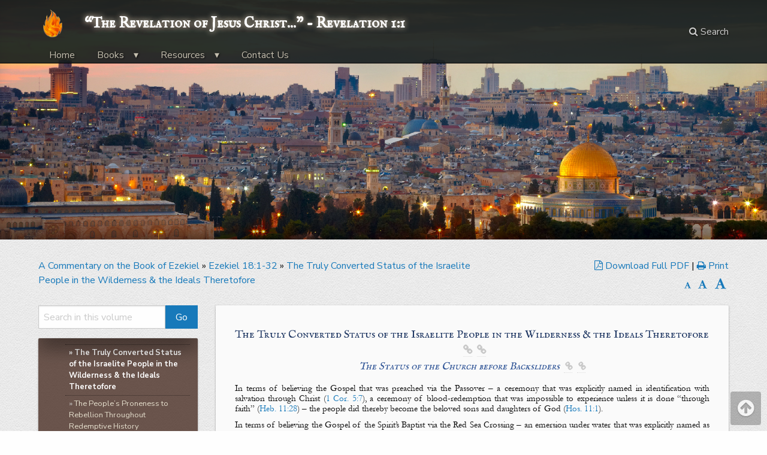

--- FILE ---
content_type: text/html; charset=utf-8
request_url: https://www.therevelationofjesuschrist.org/books/a-commentary-on-the-book-of-ezekiel/ezekiel-18-1-32/the-truly-converted-status-of-the-israelite-people-in-the-wilderness-the-ideals-theretofore
body_size: 28758
content:
<!DOCTYPE html>
<html>
<head>
<meta charset='utf-8'>
<script type="text/javascript">window.NREUM||(NREUM={});NREUM.info={"beacon":"bam.nr-data.net","errorBeacon":"bam.nr-data.net","licenseKey":"1ece29661d","applicationID":"181991488","transactionName":"ewoMRhdWDQlWRUsAX1sQD1cLTRJKQFIHEFlXCw==","queueTime":0,"applicationTime":178,"agent":""}</script>
<script type="text/javascript">(window.NREUM||(NREUM={})).init={ajax:{deny_list:["bam.nr-data.net"]},feature_flags:["soft_nav"]};(window.NREUM||(NREUM={})).loader_config={licenseKey:"1ece29661d",applicationID:"181991488",browserID:"181992194"};;/*! For license information please see nr-loader-rum-1.302.0.min.js.LICENSE.txt */
(()=>{var e,t,r={122:(e,t,r)=>{"use strict";r.d(t,{a:()=>i});var n=r(944);function i(e,t){try{if(!e||"object"!=typeof e)return(0,n.R)(3);if(!t||"object"!=typeof t)return(0,n.R)(4);const r=Object.create(Object.getPrototypeOf(t),Object.getOwnPropertyDescriptors(t)),a=0===Object.keys(r).length?e:r;for(let o in a)if(void 0!==e[o])try{if(null===e[o]){r[o]=null;continue}Array.isArray(e[o])&&Array.isArray(t[o])?r[o]=Array.from(new Set([...e[o],...t[o]])):"object"==typeof e[o]&&"object"==typeof t[o]?r[o]=i(e[o],t[o]):r[o]=e[o]}catch(e){r[o]||(0,n.R)(1,e)}return r}catch(e){(0,n.R)(2,e)}}},154:(e,t,r)=>{"use strict";r.d(t,{OF:()=>c,RI:()=>i,WN:()=>u,bv:()=>a,gm:()=>o,mw:()=>s,sb:()=>d});var n=r(863);const i="undefined"!=typeof window&&!!window.document,a="undefined"!=typeof WorkerGlobalScope&&("undefined"!=typeof self&&self instanceof WorkerGlobalScope&&self.navigator instanceof WorkerNavigator||"undefined"!=typeof globalThis&&globalThis instanceof WorkerGlobalScope&&globalThis.navigator instanceof WorkerNavigator),o=i?window:"undefined"!=typeof WorkerGlobalScope&&("undefined"!=typeof self&&self instanceof WorkerGlobalScope&&self||"undefined"!=typeof globalThis&&globalThis instanceof WorkerGlobalScope&&globalThis),s=Boolean("hidden"===o?.document?.visibilityState),c=/iPad|iPhone|iPod/.test(o.navigator?.userAgent),d=c&&"undefined"==typeof SharedWorker,u=((()=>{const e=o.navigator?.userAgent?.match(/Firefox[/\s](\d+\.\d+)/);Array.isArray(e)&&e.length>=2&&e[1]})(),Date.now()-(0,n.t)())},163:(e,t,r)=>{"use strict";r.d(t,{j:()=>T});var n=r(384),i=r(741);var a=r(555);r(860).K7.genericEvents;const o="experimental.resources",s="register",c=e=>{if(!e||"string"!=typeof e)return!1;try{document.createDocumentFragment().querySelector(e)}catch{return!1}return!0};var d=r(614),u=r(944),l=r(122);const f="[data-nr-mask]",g=e=>(0,l.a)(e,(()=>{const e={feature_flags:[],experimental:{allow_registered_children:!1,resources:!1},mask_selector:"*",block_selector:"[data-nr-block]",mask_input_options:{color:!1,date:!1,"datetime-local":!1,email:!1,month:!1,number:!1,range:!1,search:!1,tel:!1,text:!1,time:!1,url:!1,week:!1,textarea:!1,select:!1,password:!0}};return{ajax:{deny_list:void 0,block_internal:!0,enabled:!0,autoStart:!0},api:{get allow_registered_children(){return e.feature_flags.includes(s)||e.experimental.allow_registered_children},set allow_registered_children(t){e.experimental.allow_registered_children=t},duplicate_registered_data:!1},distributed_tracing:{enabled:void 0,exclude_newrelic_header:void 0,cors_use_newrelic_header:void 0,cors_use_tracecontext_headers:void 0,allowed_origins:void 0},get feature_flags(){return e.feature_flags},set feature_flags(t){e.feature_flags=t},generic_events:{enabled:!0,autoStart:!0},harvest:{interval:30},jserrors:{enabled:!0,autoStart:!0},logging:{enabled:!0,autoStart:!0},metrics:{enabled:!0,autoStart:!0},obfuscate:void 0,page_action:{enabled:!0},page_view_event:{enabled:!0,autoStart:!0},page_view_timing:{enabled:!0,autoStart:!0},performance:{capture_marks:!1,capture_measures:!1,capture_detail:!0,resources:{get enabled(){return e.feature_flags.includes(o)||e.experimental.resources},set enabled(t){e.experimental.resources=t},asset_types:[],first_party_domains:[],ignore_newrelic:!0}},privacy:{cookies_enabled:!0},proxy:{assets:void 0,beacon:void 0},session:{expiresMs:d.wk,inactiveMs:d.BB},session_replay:{autoStart:!0,enabled:!1,preload:!1,sampling_rate:10,error_sampling_rate:100,collect_fonts:!1,inline_images:!1,fix_stylesheets:!0,mask_all_inputs:!0,get mask_text_selector(){return e.mask_selector},set mask_text_selector(t){c(t)?e.mask_selector="".concat(t,",").concat(f):""===t||null===t?e.mask_selector=f:(0,u.R)(5,t)},get block_class(){return"nr-block"},get ignore_class(){return"nr-ignore"},get mask_text_class(){return"nr-mask"},get block_selector(){return e.block_selector},set block_selector(t){c(t)?e.block_selector+=",".concat(t):""!==t&&(0,u.R)(6,t)},get mask_input_options(){return e.mask_input_options},set mask_input_options(t){t&&"object"==typeof t?e.mask_input_options={...t,password:!0}:(0,u.R)(7,t)}},session_trace:{enabled:!0,autoStart:!0},soft_navigations:{enabled:!0,autoStart:!0},spa:{enabled:!0,autoStart:!0},ssl:void 0,user_actions:{enabled:!0,elementAttributes:["id","className","tagName","type"]}}})());var p=r(154),m=r(324);let h=0;const v={buildEnv:m.F3,distMethod:m.Xs,version:m.xv,originTime:p.WN},b={appMetadata:{},customTransaction:void 0,denyList:void 0,disabled:!1,harvester:void 0,isolatedBacklog:!1,isRecording:!1,loaderType:void 0,maxBytes:3e4,obfuscator:void 0,onerror:void 0,ptid:void 0,releaseIds:{},session:void 0,timeKeeper:void 0,registeredEntities:[],jsAttributesMetadata:{bytes:0},get harvestCount(){return++h}},y=e=>{const t=(0,l.a)(e,b),r=Object.keys(v).reduce((e,t)=>(e[t]={value:v[t],writable:!1,configurable:!0,enumerable:!0},e),{});return Object.defineProperties(t,r)};var _=r(701);const w=e=>{const t=e.startsWith("http");e+="/",r.p=t?e:"https://"+e};var x=r(836),k=r(241);const S={accountID:void 0,trustKey:void 0,agentID:void 0,licenseKey:void 0,applicationID:void 0,xpid:void 0},A=e=>(0,l.a)(e,S),R=new Set;function T(e,t={},r,o){let{init:s,info:c,loader_config:d,runtime:u={},exposed:l=!0}=t;if(!c){const e=(0,n.pV)();s=e.init,c=e.info,d=e.loader_config}e.init=g(s||{}),e.loader_config=A(d||{}),c.jsAttributes??={},p.bv&&(c.jsAttributes.isWorker=!0),e.info=(0,a.D)(c);const f=e.init,m=[c.beacon,c.errorBeacon];R.has(e.agentIdentifier)||(f.proxy.assets&&(w(f.proxy.assets),m.push(f.proxy.assets)),f.proxy.beacon&&m.push(f.proxy.beacon),e.beacons=[...m],function(e){const t=(0,n.pV)();Object.getOwnPropertyNames(i.W.prototype).forEach(r=>{const n=i.W.prototype[r];if("function"!=typeof n||"constructor"===n)return;let a=t[r];e[r]&&!1!==e.exposed&&"micro-agent"!==e.runtime?.loaderType&&(t[r]=(...t)=>{const n=e[r](...t);return a?a(...t):n})})}(e),(0,n.US)("activatedFeatures",_.B),e.runSoftNavOverSpa&&=!0===f.soft_navigations.enabled&&f.feature_flags.includes("soft_nav")),u.denyList=[...f.ajax.deny_list||[],...f.ajax.block_internal?m:[]],u.ptid=e.agentIdentifier,u.loaderType=r,e.runtime=y(u),R.has(e.agentIdentifier)||(e.ee=x.ee.get(e.agentIdentifier),e.exposed=l,(0,k.W)({agentIdentifier:e.agentIdentifier,drained:!!_.B?.[e.agentIdentifier],type:"lifecycle",name:"initialize",feature:void 0,data:e.config})),R.add(e.agentIdentifier)}},234:(e,t,r)=>{"use strict";r.d(t,{W:()=>a});var n=r(836),i=r(687);class a{constructor(e,t){this.agentIdentifier=e,this.ee=n.ee.get(e),this.featureName=t,this.blocked=!1}deregisterDrain(){(0,i.x3)(this.agentIdentifier,this.featureName)}}},241:(e,t,r)=>{"use strict";r.d(t,{W:()=>a});var n=r(154);const i="newrelic";function a(e={}){try{n.gm.dispatchEvent(new CustomEvent(i,{detail:e}))}catch(e){}}},261:(e,t,r)=>{"use strict";r.d(t,{$9:()=>d,BL:()=>s,CH:()=>g,Dl:()=>_,Fw:()=>y,PA:()=>h,Pl:()=>n,Tb:()=>l,U2:()=>a,V1:()=>k,Wb:()=>x,bt:()=>b,cD:()=>v,d3:()=>w,dT:()=>c,eY:()=>p,fF:()=>f,hG:()=>i,k6:()=>o,nb:()=>m,o5:()=>u});const n="api-",i="addPageAction",a="addToTrace",o="addRelease",s="finished",c="interaction",d="log",u="noticeError",l="pauseReplay",f="recordCustomEvent",g="recordReplay",p="register",m="setApplicationVersion",h="setCurrentRouteName",v="setCustomAttribute",b="setErrorHandler",y="setPageViewName",_="setUserId",w="start",x="wrapLogger",k="measure"},289:(e,t,r)=>{"use strict";r.d(t,{GG:()=>a,Qr:()=>s,sB:()=>o});var n=r(878);function i(){return"undefined"==typeof document||"complete"===document.readyState}function a(e,t){if(i())return e();(0,n.sp)("load",e,t)}function o(e){if(i())return e();(0,n.DD)("DOMContentLoaded",e)}function s(e){if(i())return e();(0,n.sp)("popstate",e)}},324:(e,t,r)=>{"use strict";r.d(t,{F3:()=>i,Xs:()=>a,xv:()=>n});const n="1.302.0",i="PROD",a="CDN"},374:(e,t,r)=>{r.nc=(()=>{try{return document?.currentScript?.nonce}catch(e){}return""})()},384:(e,t,r)=>{"use strict";r.d(t,{NT:()=>o,US:()=>u,Zm:()=>s,bQ:()=>d,dV:()=>c,pV:()=>l});var n=r(154),i=r(863),a=r(910);const o={beacon:"bam.nr-data.net",errorBeacon:"bam.nr-data.net"};function s(){return n.gm.NREUM||(n.gm.NREUM={}),void 0===n.gm.newrelic&&(n.gm.newrelic=n.gm.NREUM),n.gm.NREUM}function c(){let e=s();return e.o||(e.o={ST:n.gm.setTimeout,SI:n.gm.setImmediate||n.gm.setInterval,CT:n.gm.clearTimeout,XHR:n.gm.XMLHttpRequest,REQ:n.gm.Request,EV:n.gm.Event,PR:n.gm.Promise,MO:n.gm.MutationObserver,FETCH:n.gm.fetch,WS:n.gm.WebSocket},(0,a.i)(...Object.values(e.o))),e}function d(e,t){let r=s();r.initializedAgents??={},t.initializedAt={ms:(0,i.t)(),date:new Date},r.initializedAgents[e]=t}function u(e,t){s()[e]=t}function l(){return function(){let e=s();const t=e.info||{};e.info={beacon:o.beacon,errorBeacon:o.errorBeacon,...t}}(),function(){let e=s();const t=e.init||{};e.init={...t}}(),c(),function(){let e=s();const t=e.loader_config||{};e.loader_config={...t}}(),s()}},389:(e,t,r)=>{"use strict";function n(e,t=500,r={}){const n=r?.leading||!1;let i;return(...r)=>{n&&void 0===i&&(e.apply(this,r),i=setTimeout(()=>{i=clearTimeout(i)},t)),n||(clearTimeout(i),i=setTimeout(()=>{e.apply(this,r)},t))}}function i(e){let t=!1;return(...r)=>{t||(t=!0,e.apply(this,r))}}r.d(t,{J:()=>i,s:()=>n})},555:(e,t,r)=>{"use strict";r.d(t,{D:()=>s,f:()=>o});var n=r(384),i=r(122);const a={beacon:n.NT.beacon,errorBeacon:n.NT.errorBeacon,licenseKey:void 0,applicationID:void 0,sa:void 0,queueTime:void 0,applicationTime:void 0,ttGuid:void 0,user:void 0,account:void 0,product:void 0,extra:void 0,jsAttributes:{},userAttributes:void 0,atts:void 0,transactionName:void 0,tNamePlain:void 0};function o(e){try{return!!e.licenseKey&&!!e.errorBeacon&&!!e.applicationID}catch(e){return!1}}const s=e=>(0,i.a)(e,a)},566:(e,t,r)=>{"use strict";r.d(t,{LA:()=>s,bz:()=>o});var n=r(154);const i="xxxxxxxx-xxxx-4xxx-yxxx-xxxxxxxxxxxx";function a(e,t){return e?15&e[t]:16*Math.random()|0}function o(){const e=n.gm?.crypto||n.gm?.msCrypto;let t,r=0;return e&&e.getRandomValues&&(t=e.getRandomValues(new Uint8Array(30))),i.split("").map(e=>"x"===e?a(t,r++).toString(16):"y"===e?(3&a()|8).toString(16):e).join("")}function s(e){const t=n.gm?.crypto||n.gm?.msCrypto;let r,i=0;t&&t.getRandomValues&&(r=t.getRandomValues(new Uint8Array(e)));const o=[];for(var s=0;s<e;s++)o.push(a(r,i++).toString(16));return o.join("")}},606:(e,t,r)=>{"use strict";r.d(t,{i:()=>a});var n=r(908);a.on=o;var i=a.handlers={};function a(e,t,r,a){o(a||n.d,i,e,t,r)}function o(e,t,r,i,a){a||(a="feature"),e||(e=n.d);var o=t[a]=t[a]||{};(o[r]=o[r]||[]).push([e,i])}},607:(e,t,r)=>{"use strict";r.d(t,{W:()=>n});const n=(0,r(566).bz)()},614:(e,t,r)=>{"use strict";r.d(t,{BB:()=>o,H3:()=>n,g:()=>d,iL:()=>c,tS:()=>s,uh:()=>i,wk:()=>a});const n="NRBA",i="SESSION",a=144e5,o=18e5,s={STARTED:"session-started",PAUSE:"session-pause",RESET:"session-reset",RESUME:"session-resume",UPDATE:"session-update"},c={SAME_TAB:"same-tab",CROSS_TAB:"cross-tab"},d={OFF:0,FULL:1,ERROR:2}},630:(e,t,r)=>{"use strict";r.d(t,{T:()=>n});const n=r(860).K7.pageViewEvent},646:(e,t,r)=>{"use strict";r.d(t,{y:()=>n});class n{constructor(e){this.contextId=e}}},687:(e,t,r)=>{"use strict";r.d(t,{Ak:()=>d,Ze:()=>f,x3:()=>u});var n=r(241),i=r(836),a=r(606),o=r(860),s=r(646);const c={};function d(e,t){const r={staged:!1,priority:o.P3[t]||0};l(e),c[e].get(t)||c[e].set(t,r)}function u(e,t){e&&c[e]&&(c[e].get(t)&&c[e].delete(t),p(e,t,!1),c[e].size&&g(e))}function l(e){if(!e)throw new Error("agentIdentifier required");c[e]||(c[e]=new Map)}function f(e="",t="feature",r=!1){if(l(e),!e||!c[e].get(t)||r)return p(e,t);c[e].get(t).staged=!0,g(e)}function g(e){const t=Array.from(c[e]);t.every(([e,t])=>t.staged)&&(t.sort((e,t)=>e[1].priority-t[1].priority),t.forEach(([t])=>{c[e].delete(t),p(e,t)}))}function p(e,t,r=!0){const o=e?i.ee.get(e):i.ee,c=a.i.handlers;if(!o.aborted&&o.backlog&&c){if((0,n.W)({agentIdentifier:e,type:"lifecycle",name:"drain",feature:t}),r){const e=o.backlog[t],r=c[t];if(r){for(let t=0;e&&t<e.length;++t)m(e[t],r);Object.entries(r).forEach(([e,t])=>{Object.values(t||{}).forEach(t=>{t[0]?.on&&t[0]?.context()instanceof s.y&&t[0].on(e,t[1])})})}}o.isolatedBacklog||delete c[t],o.backlog[t]=null,o.emit("drain-"+t,[])}}function m(e,t){var r=e[1];Object.values(t[r]||{}).forEach(t=>{var r=e[0];if(t[0]===r){var n=t[1],i=e[3],a=e[2];n.apply(i,a)}})}},699:(e,t,r)=>{"use strict";r.d(t,{It:()=>a,KC:()=>s,No:()=>i,qh:()=>o});var n=r(860);const i=16e3,a=1e6,o="SESSION_ERROR",s={[n.K7.logging]:!0,[n.K7.genericEvents]:!1,[n.K7.jserrors]:!1,[n.K7.ajax]:!1}},701:(e,t,r)=>{"use strict";r.d(t,{B:()=>a,t:()=>o});var n=r(241);const i=new Set,a={};function o(e,t){const r=t.agentIdentifier;a[r]??={},e&&"object"==typeof e&&(i.has(r)||(t.ee.emit("rumresp",[e]),a[r]=e,i.add(r),(0,n.W)({agentIdentifier:r,loaded:!0,drained:!0,type:"lifecycle",name:"load",feature:void 0,data:e})))}},741:(e,t,r)=>{"use strict";r.d(t,{W:()=>a});var n=r(944),i=r(261);class a{#e(e,...t){if(this[e]!==a.prototype[e])return this[e](...t);(0,n.R)(35,e)}addPageAction(e,t){return this.#e(i.hG,e,t)}register(e){return this.#e(i.eY,e)}recordCustomEvent(e,t){return this.#e(i.fF,e,t)}setPageViewName(e,t){return this.#e(i.Fw,e,t)}setCustomAttribute(e,t,r){return this.#e(i.cD,e,t,r)}noticeError(e,t){return this.#e(i.o5,e,t)}setUserId(e){return this.#e(i.Dl,e)}setApplicationVersion(e){return this.#e(i.nb,e)}setErrorHandler(e){return this.#e(i.bt,e)}addRelease(e,t){return this.#e(i.k6,e,t)}log(e,t){return this.#e(i.$9,e,t)}start(){return this.#e(i.d3)}finished(e){return this.#e(i.BL,e)}recordReplay(){return this.#e(i.CH)}pauseReplay(){return this.#e(i.Tb)}addToTrace(e){return this.#e(i.U2,e)}setCurrentRouteName(e){return this.#e(i.PA,e)}interaction(e){return this.#e(i.dT,e)}wrapLogger(e,t,r){return this.#e(i.Wb,e,t,r)}measure(e,t){return this.#e(i.V1,e,t)}}},773:(e,t,r)=>{"use strict";r.d(t,{z_:()=>a,XG:()=>s,TZ:()=>n,rs:()=>i,xV:()=>o});r(154),r(566),r(384);const n=r(860).K7.metrics,i="sm",a="cm",o="storeSupportabilityMetrics",s="storeEventMetrics"},782:(e,t,r)=>{"use strict";r.d(t,{T:()=>n});const n=r(860).K7.pageViewTiming},836:(e,t,r)=>{"use strict";r.d(t,{P:()=>s,ee:()=>c});var n=r(384),i=r(990),a=r(646),o=r(607);const s="nr@context:".concat(o.W),c=function e(t,r){var n={},o={},u={},l=!1;try{l=16===r.length&&d.initializedAgents?.[r]?.runtime.isolatedBacklog}catch(e){}var f={on:p,addEventListener:p,removeEventListener:function(e,t){var r=n[e];if(!r)return;for(var i=0;i<r.length;i++)r[i]===t&&r.splice(i,1)},emit:function(e,r,n,i,a){!1!==a&&(a=!0);if(c.aborted&&!i)return;t&&a&&t.emit(e,r,n);var s=g(n);m(e).forEach(e=>{e.apply(s,r)});var d=v()[o[e]];d&&d.push([f,e,r,s]);return s},get:h,listeners:m,context:g,buffer:function(e,t){const r=v();if(t=t||"feature",f.aborted)return;Object.entries(e||{}).forEach(([e,n])=>{o[n]=t,t in r||(r[t]=[])})},abort:function(){f._aborted=!0,Object.keys(f.backlog).forEach(e=>{delete f.backlog[e]})},isBuffering:function(e){return!!v()[o[e]]},debugId:r,backlog:l?{}:t&&"object"==typeof t.backlog?t.backlog:{},isolatedBacklog:l};return Object.defineProperty(f,"aborted",{get:()=>{let e=f._aborted||!1;return e||(t&&(e=t.aborted),e)}}),f;function g(e){return e&&e instanceof a.y?e:e?(0,i.I)(e,s,()=>new a.y(s)):new a.y(s)}function p(e,t){n[e]=m(e).concat(t)}function m(e){return n[e]||[]}function h(t){return u[t]=u[t]||e(f,t)}function v(){return f.backlog}}(void 0,"globalEE"),d=(0,n.Zm)();d.ee||(d.ee=c)},843:(e,t,r)=>{"use strict";r.d(t,{u:()=>i});var n=r(878);function i(e,t=!1,r,i){(0,n.DD)("visibilitychange",function(){if(t)return void("hidden"===document.visibilityState&&e());e(document.visibilityState)},r,i)}},860:(e,t,r)=>{"use strict";r.d(t,{$J:()=>u,K7:()=>c,P3:()=>d,XX:()=>i,Yy:()=>s,df:()=>a,qY:()=>n,v4:()=>o});const n="events",i="jserrors",a="browser/blobs",o="rum",s="browser/logs",c={ajax:"ajax",genericEvents:"generic_events",jserrors:i,logging:"logging",metrics:"metrics",pageAction:"page_action",pageViewEvent:"page_view_event",pageViewTiming:"page_view_timing",sessionReplay:"session_replay",sessionTrace:"session_trace",softNav:"soft_navigations",spa:"spa"},d={[c.pageViewEvent]:1,[c.pageViewTiming]:2,[c.metrics]:3,[c.jserrors]:4,[c.spa]:5,[c.ajax]:6,[c.sessionTrace]:7,[c.softNav]:8,[c.sessionReplay]:9,[c.logging]:10,[c.genericEvents]:11},u={[c.pageViewEvent]:o,[c.pageViewTiming]:n,[c.ajax]:n,[c.spa]:n,[c.softNav]:n,[c.metrics]:i,[c.jserrors]:i,[c.sessionTrace]:a,[c.sessionReplay]:a,[c.logging]:s,[c.genericEvents]:"ins"}},863:(e,t,r)=>{"use strict";function n(){return Math.floor(performance.now())}r.d(t,{t:()=>n})},878:(e,t,r)=>{"use strict";function n(e,t){return{capture:e,passive:!1,signal:t}}function i(e,t,r=!1,i){window.addEventListener(e,t,n(r,i))}function a(e,t,r=!1,i){document.addEventListener(e,t,n(r,i))}r.d(t,{DD:()=>a,jT:()=>n,sp:()=>i})},908:(e,t,r)=>{"use strict";r.d(t,{d:()=>n,p:()=>i});var n=r(836).ee.get("handle");function i(e,t,r,i,a){a?(a.buffer([e],i),a.emit(e,t,r)):(n.buffer([e],i),n.emit(e,t,r))}},910:(e,t,r)=>{"use strict";r.d(t,{i:()=>a});var n=r(944);const i=new Map;function a(...e){return e.every(e=>{if(i.has(e))return i.get(e);const t="function"==typeof e&&e.toString().includes("[native code]");return t||(0,n.R)(64,e?.name||e?.toString()),i.set(e,t),t})}},944:(e,t,r)=>{"use strict";r.d(t,{R:()=>i});var n=r(241);function i(e,t){"function"==typeof console.debug&&(console.debug("New Relic Warning: https://github.com/newrelic/newrelic-browser-agent/blob/main/docs/warning-codes.md#".concat(e),t),(0,n.W)({agentIdentifier:null,drained:null,type:"data",name:"warn",feature:"warn",data:{code:e,secondary:t}}))}},990:(e,t,r)=>{"use strict";r.d(t,{I:()=>i});var n=Object.prototype.hasOwnProperty;function i(e,t,r){if(n.call(e,t))return e[t];var i=r();if(Object.defineProperty&&Object.keys)try{return Object.defineProperty(e,t,{value:i,writable:!0,enumerable:!1}),i}catch(e){}return e[t]=i,i}}},n={};function i(e){var t=n[e];if(void 0!==t)return t.exports;var a=n[e]={exports:{}};return r[e](a,a.exports,i),a.exports}i.m=r,i.d=(e,t)=>{for(var r in t)i.o(t,r)&&!i.o(e,r)&&Object.defineProperty(e,r,{enumerable:!0,get:t[r]})},i.f={},i.e=e=>Promise.all(Object.keys(i.f).reduce((t,r)=>(i.f[r](e,t),t),[])),i.u=e=>"nr-rum-1.302.0.min.js",i.o=(e,t)=>Object.prototype.hasOwnProperty.call(e,t),e={},t="NRBA-1.302.0.PROD:",i.l=(r,n,a,o)=>{if(e[r])e[r].push(n);else{var s,c;if(void 0!==a)for(var d=document.getElementsByTagName("script"),u=0;u<d.length;u++){var l=d[u];if(l.getAttribute("src")==r||l.getAttribute("data-webpack")==t+a){s=l;break}}if(!s){c=!0;var f={296:"sha512-wOb3n9Oo7XFlPj8/eeDjhAZxpAcaDdsBkC//L8axozi0po4wdPEJ2ECVlu9KEBVFgfQVL0TCY6kPzr0KcVfkBQ=="};(s=document.createElement("script")).charset="utf-8",i.nc&&s.setAttribute("nonce",i.nc),s.setAttribute("data-webpack",t+a),s.src=r,0!==s.src.indexOf(window.location.origin+"/")&&(s.crossOrigin="anonymous"),f[o]&&(s.integrity=f[o])}e[r]=[n];var g=(t,n)=>{s.onerror=s.onload=null,clearTimeout(p);var i=e[r];if(delete e[r],s.parentNode&&s.parentNode.removeChild(s),i&&i.forEach(e=>e(n)),t)return t(n)},p=setTimeout(g.bind(null,void 0,{type:"timeout",target:s}),12e4);s.onerror=g.bind(null,s.onerror),s.onload=g.bind(null,s.onload),c&&document.head.appendChild(s)}},i.r=e=>{"undefined"!=typeof Symbol&&Symbol.toStringTag&&Object.defineProperty(e,Symbol.toStringTag,{value:"Module"}),Object.defineProperty(e,"__esModule",{value:!0})},i.p="https://js-agent.newrelic.com/",(()=>{var e={374:0,840:0};i.f.j=(t,r)=>{var n=i.o(e,t)?e[t]:void 0;if(0!==n)if(n)r.push(n[2]);else{var a=new Promise((r,i)=>n=e[t]=[r,i]);r.push(n[2]=a);var o=i.p+i.u(t),s=new Error;i.l(o,r=>{if(i.o(e,t)&&(0!==(n=e[t])&&(e[t]=void 0),n)){var a=r&&("load"===r.type?"missing":r.type),o=r&&r.target&&r.target.src;s.message="Loading chunk "+t+" failed.\n("+a+": "+o+")",s.name="ChunkLoadError",s.type=a,s.request=o,n[1](s)}},"chunk-"+t,t)}};var t=(t,r)=>{var n,a,[o,s,c]=r,d=0;if(o.some(t=>0!==e[t])){for(n in s)i.o(s,n)&&(i.m[n]=s[n]);if(c)c(i)}for(t&&t(r);d<o.length;d++)a=o[d],i.o(e,a)&&e[a]&&e[a][0](),e[a]=0},r=self["webpackChunk:NRBA-1.302.0.PROD"]=self["webpackChunk:NRBA-1.302.0.PROD"]||[];r.forEach(t.bind(null,0)),r.push=t.bind(null,r.push.bind(r))})(),(()=>{"use strict";i(374);var e=i(566),t=i(741);class r extends t.W{agentIdentifier=(0,e.LA)(16)}var n=i(860);const a=Object.values(n.K7);var o=i(163);var s=i(908),c=i(863),d=i(261),u=i(241),l=i(944),f=i(701),g=i(773);function p(e,t,i,a){const o=a||i;!o||o[e]&&o[e]!==r.prototype[e]||(o[e]=function(){(0,s.p)(g.xV,["API/"+e+"/called"],void 0,n.K7.metrics,i.ee),(0,u.W)({agentIdentifier:i.agentIdentifier,drained:!!f.B?.[i.agentIdentifier],type:"data",name:"api",feature:d.Pl+e,data:{}});try{return t.apply(this,arguments)}catch(e){(0,l.R)(23,e)}})}function m(e,t,r,n,i){const a=e.info;null===r?delete a.jsAttributes[t]:a.jsAttributes[t]=r,(i||null===r)&&(0,s.p)(d.Pl+n,[(0,c.t)(),t,r],void 0,"session",e.ee)}var h=i(687),v=i(234),b=i(289),y=i(154),_=i(384);const w=e=>y.RI&&!0===e?.privacy.cookies_enabled;function x(e){return!!(0,_.dV)().o.MO&&w(e)&&!0===e?.session_trace.enabled}var k=i(389),S=i(699);class A extends v.W{constructor(e,t){super(e.agentIdentifier,t),this.agentRef=e,this.abortHandler=void 0,this.featAggregate=void 0,this.onAggregateImported=void 0,this.deferred=Promise.resolve(),!1===e.init[this.featureName].autoStart?this.deferred=new Promise((t,r)=>{this.ee.on("manual-start-all",(0,k.J)(()=>{(0,h.Ak)(e.agentIdentifier,this.featureName),t()}))}):(0,h.Ak)(e.agentIdentifier,t)}importAggregator(e,t,r={}){if(this.featAggregate)return;let n;this.onAggregateImported=new Promise(e=>{n=e});const a=async()=>{let a;await this.deferred;try{if(w(e.init)){const{setupAgentSession:t}=await i.e(296).then(i.bind(i,305));a=t(e)}}catch(e){(0,l.R)(20,e),this.ee.emit("internal-error",[e]),(0,s.p)(S.qh,[e],void 0,this.featureName,this.ee)}try{if(!this.#t(this.featureName,a,e.init))return(0,h.Ze)(this.agentIdentifier,this.featureName),void n(!1);const{Aggregate:i}=await t();this.featAggregate=new i(e,r),e.runtime.harvester.initializedAggregates.push(this.featAggregate),n(!0)}catch(e){(0,l.R)(34,e),this.abortHandler?.(),(0,h.Ze)(this.agentIdentifier,this.featureName,!0),n(!1),this.ee&&this.ee.abort()}};y.RI?(0,b.GG)(()=>a(),!0):a()}#t(e,t,r){if(this.blocked)return!1;switch(e){case n.K7.sessionReplay:return x(r)&&!!t;case n.K7.sessionTrace:return!!t;default:return!0}}}var R=i(630),T=i(614);class E extends A{static featureName=R.T;constructor(e){var t;super(e,R.T),this.setupInspectionEvents(e.agentIdentifier),t=e,p(d.Fw,function(e,r){"string"==typeof e&&("/"!==e.charAt(0)&&(e="/"+e),t.runtime.customTransaction=(r||"http://custom.transaction")+e,(0,s.p)(d.Pl+d.Fw,[(0,c.t)()],void 0,void 0,t.ee))},t),this.ee.on("api-send-rum",(e,t)=>(0,s.p)("send-rum",[e,t],void 0,this.featureName,this.ee)),this.importAggregator(e,()=>i.e(296).then(i.bind(i,108)))}setupInspectionEvents(e){const t=(t,r)=>{t&&(0,u.W)({agentIdentifier:e,timeStamp:t.timeStamp,loaded:"complete"===t.target.readyState,type:"window",name:r,data:t.target.location+""})};(0,b.sB)(e=>{t(e,"DOMContentLoaded")}),(0,b.GG)(e=>{t(e,"load")}),(0,b.Qr)(e=>{t(e,"navigate")}),this.ee.on(T.tS.UPDATE,(t,r)=>{(0,u.W)({agentIdentifier:e,type:"lifecycle",name:"session",data:r})})}}var N=i(843),j=i(878),I=i(782);class O extends A{static featureName=I.T;constructor(e){super(e,I.T),y.RI&&((0,N.u)(()=>(0,s.p)("docHidden",[(0,c.t)()],void 0,I.T,this.ee),!0),(0,j.sp)("pagehide",()=>(0,s.p)("winPagehide",[(0,c.t)()],void 0,I.T,this.ee)),this.importAggregator(e,()=>i.e(296).then(i.bind(i,350))))}}class P extends A{static featureName=g.TZ;constructor(e){super(e,g.TZ),y.RI&&document.addEventListener("securitypolicyviolation",e=>{(0,s.p)(g.xV,["Generic/CSPViolation/Detected"],void 0,this.featureName,this.ee)}),this.importAggregator(e,()=>i.e(296).then(i.bind(i,623)))}}new class extends r{constructor(e){var t;(super(),y.gm)?(this.features={},(0,_.bQ)(this.agentIdentifier,this),this.desiredFeatures=new Set(e.features||[]),this.desiredFeatures.add(E),this.runSoftNavOverSpa=[...this.desiredFeatures].some(e=>e.featureName===n.K7.softNav),(0,o.j)(this,e,e.loaderType||"agent"),t=this,p(d.cD,function(e,r,n=!1){if("string"==typeof e){if(["string","number","boolean"].includes(typeof r)||null===r)return m(t,e,r,d.cD,n);(0,l.R)(40,typeof r)}else(0,l.R)(39,typeof e)},t),function(e){p(d.Dl,function(t){if("string"==typeof t||null===t)return m(e,"enduser.id",t,d.Dl,!0);(0,l.R)(41,typeof t)},e)}(this),function(e){p(d.nb,function(t){if("string"==typeof t||null===t)return m(e,"application.version",t,d.nb,!1);(0,l.R)(42,typeof t)},e)}(this),function(e){p(d.d3,function(){e.ee.emit("manual-start-all")},e)}(this),this.run()):(0,l.R)(21)}get config(){return{info:this.info,init:this.init,loader_config:this.loader_config,runtime:this.runtime}}get api(){return this}run(){try{const e=function(e){const t={};return a.forEach(r=>{t[r]=!!e[r]?.enabled}),t}(this.init),t=[...this.desiredFeatures];t.sort((e,t)=>n.P3[e.featureName]-n.P3[t.featureName]),t.forEach(t=>{if(!e[t.featureName]&&t.featureName!==n.K7.pageViewEvent)return;if(this.runSoftNavOverSpa&&t.featureName===n.K7.spa)return;if(!this.runSoftNavOverSpa&&t.featureName===n.K7.softNav)return;const r=function(e){switch(e){case n.K7.ajax:return[n.K7.jserrors];case n.K7.sessionTrace:return[n.K7.ajax,n.K7.pageViewEvent];case n.K7.sessionReplay:return[n.K7.sessionTrace];case n.K7.pageViewTiming:return[n.K7.pageViewEvent];default:return[]}}(t.featureName).filter(e=>!(e in this.features));r.length>0&&(0,l.R)(36,{targetFeature:t.featureName,missingDependencies:r}),this.features[t.featureName]=new t(this)})}catch(e){(0,l.R)(22,e);for(const e in this.features)this.features[e].abortHandler?.();const t=(0,_.Zm)();delete t.initializedAgents[this.agentIdentifier]?.features,delete this.sharedAggregator;return t.ee.get(this.agentIdentifier).abort(),!1}}}({features:[E,O,P],loaderType:"lite"})})()})();</script>
<meta content='width=device-width, initial-scale=1.0' name='viewport'>
<meta content='&#39;Blessed is he that readeth, and they that hear the words of this prophecy, and keep those things which are written therein: for the time is at hand.&#39; - Revelation 1:3' name='description'>
<title>
The Revelation Of Jesus Christ | A Commentary on the Book of Ezekiel » Ezekiel 18:1-32 » The Truly Converted Status of the Israelite People in the Wilderness &amp; the Ideals Theretofore

</title>
<link rel="stylesheet" media="screen" href="/assets/application-7b7b001cb16c81c2fc71ed28fb2986d931766036717f32bc9bc69f6e3396f05b.css" />
<link rel="stylesheet" media="screen" href="https://fonts.googleapis.com/css?family=IM+Fell+English+SC|Nunito+Sans:300,400,700" />
<script src="/assets/application-5d7d9e44519b99488df9a37bc98e1ebd62ddaec7f857a0e47fcc237a9fad04c1.js"></script>
<meta name="csrf-param" content="authenticity_token" />
<meta name="csrf-token" content="SpffEUGszGfyNse90+qYJKBrO7+bZ9FY42vDuiyjDhmBmbqpYc2XwwE06vMl//Vl1flIZvvY32lwHLngqkldHw==" />
<meta property="og:title" content="A Commentary on the Book of Ezekiel » Ezekiel 18:1-32 » The Truly Converted Status of the Israelite People in the Wilderness & the Ideals Theretofore" /><meta property="og:description" content="The Truly Converted Status of the Israelite People in the Wilderness &amp;amp; the Ideals TheretoforeThe Status of the Church before BackslidersIn terms of believing the Gospel that was preached via the Passover – a ceremony that was explicitly named..." /><meta property="og:url" content="https://www.therevelationofjesuschrist.org/books/a-commentary-on-the-book-of-ezekiel/ezekiel-18-1-32/the-truly-converted-status-of-the-israelite-people-in-the-wilderness-the-ideals-theretofore" /><meta property="og:image" content="https://www.therevelationofjesuschrist.org/rails/active_storage/blobs/eyJfcmFpbHMiOnsibWVzc2FnZSI6IkJBaHBBZ01CIiwiZXhwIjpudWxsLCJwdXIiOiJibG9iX2lkIn19--6677dff6b247b9e90d3e197219338db85260f408/artwork.png" />
<link rel="apple-touch-icon" sizes="180x180" href="/assets/favicon/apple-touch-icon-75a01414a181d1cb46f9cd5fcde24ed9d4469b7e683f87b7783f743caad3b895.png">
<link rel="icon" type="image/png" sizes="32x32" href="/assets/favicon/favicon-32x32-bc47a691efa72d45b7256e60d9e73bcca66bebf69cf153c10ee1deceb41a570f.png">
<link rel="icon" type="image/png" sizes="16x16" href="/assets/favicon/favicon-16x16-67ffedbf129066c61cb760636c45a00e575cd36789bfb6ca883f2b5a0e586853.png">
<link rel="manifest" href="/assets/favicon/site-624d90ebed588d38702a6e8c4fd755ddb83c2d96c0685f19007e38300ea6289d.webmanifest">
<link rel="mask-icon" href="/assets/favicon/safari-pinned-tab-003fa38f1d5d26d022a7d200e8552c23f9c219dbdcb9eaf62f8b9f11ae4d563c.svg" color="#d96b04">
<link rel="shortcut icon" href="/assets/favicon/favicon-701781105b6e71196ccf47654d57ab5922a88883eb61ab5982e1b551024e8e77.ico">
<meta name="apple-mobile-web-app-title" content="&quot;The Revelation of Jesus Christ...&quot; - Rev. 1:1">
<meta name="application-name" content="&quot;The Revelation of Jesus Christ...&quot; - Rev. 1:1">
<meta name="msapplication-TileColor" content="#2b5797">
<meta name="msapplication-config" content="/assets/favicon/browserconfig-32677ae04f54176584e1ad985598a0dff657890f918c2976d3b14ed7c345db93.xml">
<meta name="theme-color" content="#333333">
<!-- Global site tag (gtag.js) - Google Analytics -->
<script async src="https://www.googletagmanager.com/gtag/js?id=UA-63011708-6"></script>
<script>
  window.dataLayer = window.dataLayer || [];
  function gtag(){dataLayer.push(arguments);}
  gtag('js', new Date());

  gtag('config', 'UA-63011708-6');
</script>

</head>
<body>
<div class='off-canvas-wrapper'>
<div class='off-canvas position-left' data-off-canvas id='menu'>
<nav class='slideout'>
<ul>
<li><a href="/">Home</a></li>
<li>
<a href="/books/a-commentary-on-the-book-of-ezekiel/ezekiel-18-1-32/the-truly-converted-status-of-the-israelite-people-in-the-wilderness-the-ideals-theretofore">Books</a>
<ul>
<li><a href="/books/a-chronological-ordering-of-events">A Chronological Ordering of Events</a></li>
<li><a href="/books/a-commentary-on-the-book-of-jeremiah">A Commentary on the Book of Jeremiah</a></li>
<li><a href="/books/a-commentary-on-the-book-of-ezekiel">A Commentary on the Book of Ezekiel</a></li>
<li><a href="/books/a-commentary-on-the-book-of-revelation">A Commentary on the Book of Revelation</a></li>
<li><a href="/books/isaiah-s-historically-transcendent-end-time-burden">Isaiah’s Historically Transcendent End-Time Burden</a></li>
<li><a href="/books/warranting-n-t-apostolic-explanation">Warranting N.T. Apostolic Explanation</a></li>
<li><a href="/books/the-age-ending-revival">The Age-Ending Revival</a></li>
<li><a href="/books/sodom-gomorrah">Sodom &amp; Gomorrah</a></li>
</ul>
</li>
<li>
<a href="/books/a-commentary-on-the-book-of-ezekiel/ezekiel-18-1-32/the-truly-converted-status-of-the-israelite-people-in-the-wilderness-the-ideals-theretofore">Resources</a>
<ul>
<li><a href="/resources/hebrew-inscriptions">Hebrew Inscriptions</a></li>
<li><a href="/resources/70th-week-timeline">The 70th Week</a></li>
</ul>
</li>
<li>
<a href="/contact_us">Contact Us</a>
</li>
<li>
<a href="/books/search"><i class="fa fa-search"></i>
Search
</a></li>
</ul>

</nav>
</div>
<div class='off-canvas-content' data-off-canvas-content>
<div class='show-for-medium'>
<header class='desktop'>
<div class='navigation'>
<div class='content'>
<div class='grid-container full'>
<div class='grid-x grid-margin-x align-middle align-stretch'>
<div class='cell auto'>
<div class='grid-x grid-margin-x align-middle align-stretch'>
<div class='cell shrink'>
<div class='site-title'>
<a href="/"><img class="site-icon" src="/assets/favicon_original-6dccd3c29f92779c7b17918aa36dbc906316ef2b4501d78426b7d736bae9b015.png" />
<span>“The Revelation of Jesus Christ..."</span>
<span>
- Revelation 1:1
</span>
</a></div>
</div>
<div class='cell shrink'>
<nav>
<ul>
<li><a href="/">Home</a></li>
<li>
<a href="/books/a-commentary-on-the-book-of-ezekiel/ezekiel-18-1-32/the-truly-converted-status-of-the-israelite-people-in-the-wilderness-the-ideals-theretofore">Books</a>
<ul>
<li><a href="/books/a-chronological-ordering-of-events">A Chronological Ordering of Events</a></li>
<li><a href="/books/a-commentary-on-the-book-of-jeremiah">A Commentary on the Book of Jeremiah</a></li>
<li><a href="/books/a-commentary-on-the-book-of-ezekiel">A Commentary on the Book of Ezekiel</a></li>
<li><a href="/books/a-commentary-on-the-book-of-revelation">A Commentary on the Book of Revelation</a></li>
<li><a href="/books/isaiah-s-historically-transcendent-end-time-burden">Isaiah’s Historically Transcendent End-Time Burden</a></li>
<li><a href="/books/warranting-n-t-apostolic-explanation">Warranting N.T. Apostolic Explanation</a></li>
<li><a href="/books/the-age-ending-revival">The Age-Ending Revival</a></li>
<li><a href="/books/sodom-gomorrah">Sodom &amp; Gomorrah</a></li>
</ul>
</li>
<li>
<a href="/books/a-commentary-on-the-book-of-ezekiel/ezekiel-18-1-32/the-truly-converted-status-of-the-israelite-people-in-the-wilderness-the-ideals-theretofore">Resources</a>
<ul>
<li><a href="/resources/hebrew-inscriptions">Hebrew Inscriptions</a></li>
<li><a href="/resources/70th-week-timeline">The 70th Week</a></li>
</ul>
</li>
<li>
<a href="/contact_us">Contact Us</a>
</li>
</ul>

</nav>
</div>
</div>
</div>
<div class='cell shrink'>
<div class='search'>
<a class='search-button'>
<i class="fa fa-search"></i>
Search
</a>
<div class='search-form'>
<form action="/books/search" accept-charset="UTF-8" method="get"><input name="utf8" type="hidden" value="&#x2713;" />
<div class='input-group'>
<input type="text" name="q" id="q" value="" class="input-group-field" placeholder="Search (eg. The Day of the Lord)" autocomplete="off" />
<div class='input-group-button'>
<input type="submit" value="Go" class="button primary" data-disable-with="Go" />
</div>
</div>
</form>

</div>
</div>
</div>
</div>
</div>
</div>
</div>
<div class='banner' style='background-image: url(/assets/jerusalem_banner_sunset-ae32804ac5b848e50668f1379ebc05249fd50193a231620afc264702701a175e.png)'></div>
</header>

</div>
<div class='show-for-small-only'>
<header class='mobile'>
<div class='content full-height'>
<div class='grid-x full-height align-middle'>
<div class='cell small-2'>
<div class='toggle-menu' data-toggle='menu'>
<i class="fa fa-bars"></i>
</div>
</div>
<div class='cell small-8 text-center'></div>
<div class='cell small-2'>
&nbsp;
</div>
</div>
</div>
</header>

</div>
<div class='content' id='main'>

<script>
  // 5553
  jQuery(document).trigger('document:load-fonts', [
    ["Garamond:n4,n7,i4,i7"]
  ]);
</script>
<div class='document-section-breadcrumbs'>
<div class='grid-x align-justify'>
<div class='cell small-12 medium-8 text-center medium-text-left'>
<a href="https://www.therevelationofjesuschrist.org/books/a-commentary-on-the-book-of-ezekiel">A Commentary on the Book of Ezekiel</a> » <a href="https://www.therevelationofjesuschrist.org/books/a-commentary-on-the-book-of-ezekiel/ezekiel-18-1-32">Ezekiel 18:1-32</a> » <a href="https://www.therevelationofjesuschrist.org/books/a-commentary-on-the-book-of-ezekiel/ezekiel-18-1-32/the-truly-converted-status-of-the-israelite-people-in-the-wilderness-the-ideals-theretofore">The Truly Converted Status of the Israelite People in the Wilderness &amp; the Ideals Theretofore</a>
</div>
<div class='cell small-12 medium-4 text-center medium-text-right'>
<hr class='show-for-small-only'>
<a target="_blank" href="/rails/active_storage/blobs/eyJfcmFpbHMiOnsibWVzc2FnZSI6IkJBaHBBZ0lCIiwiZXhwIjpudWxsLCJwdXIiOiJibG9iX2lkIn19--750b6642e822445c700fb67f6da47367cff5bb27/document.pdf"><i class="fa fa-file-pdf-o"></i>
Download Full PDF
</a>|
<a target="_blank" href="https://www.therevelationofjesuschrist.org/books/a-commentary-on-the-book-of-ezekiel/ezekiel-18-1-32/the-truly-converted-status-of-the-israelite-people-in-the-wilderness-the-ideals-theretofore?print=true"><i class="fa fa-print"></i>
Print
</a><div class='font-sizer'>
<a class='font-size small' data-multiplier='1.0' title='Small font'><i class="fa fa-font"></i></a>
<a class='font-size medium' data-multiplier='1.15' title='Medium font'><i class="fa fa-font"></i></a>
<a class='font-size large' data-multiplier='1.25' title='Large font'><i class="fa fa-font"></i></a>
</div>
</div>
</div>
</div>
<div class='grid-x grid-margin-x'>
<div class='cell small-12 medium-4 large-3' data-sticky-container>
<div class='sticky' data-btm-anchor='document-section:bottom' data-sticky data-top-anchor='document-section'>
<form action="/books/a-commentary-on-the-book-of-ezekiel/search" accept-charset="UTF-8" method="get"><input name="utf8" type="hidden" value="&#x2713;" />
<div class='input-group'>
<input type="text" name="q" id="q" class="input-group-field" placeholder="Search in this volume" />
<div class='input-group-button'>
<input type="submit" value="Go" class="button" data-disable-with="Go" />
</div>
</div>
</form>

<div class='show-for-small-only'>
<div class='accordion section-navigation-accordion' data-accordion data-allow-all-closed='true'>
<div class='accordion-item' data-accordion-item>
<a class='accordion-title' href='#'>Section Navigation (click to expand)</a>
<div class='accordion-content' data-tab-content>
<div class='document-section-navigation scroll-shadow no-reftagger' data-scroll-shadow>
<div class='document-section-navigation-inner scroll-shadow-inner font-sizeable'>
<div class='section'>
<div class='details'>
<div class='title'>
<a href="https://www.therevelationofjesuschrist.org/books/a-commentary-on-the-book-of-ezekiel">A Commentary on the Book of Ezekiel
</a></div>
</div>
<div class='sub-sections'>
<div class='section'>
<div class='details'>
<div class='title'>
»
<a href="https://www.therevelationofjesuschrist.org/books/a-commentary-on-the-book-of-ezekiel/a-commentary-on-the-book-of-ezekiel">A Commentary on the Book of Ezekiel
</a></div>
</div>
<div class='sub-sections'>
</div>
</div>

<div class='section'>
<div class='details'>
<div class='title'>
»
<a href="https://www.therevelationofjesuschrist.org/books/a-commentary-on-the-book-of-ezekiel/ezekiel-1-2-3-21">Ezekiel 1:2-3:21
</a></div>
</div>
<div class='sub-sections'>
<div class='section'>
<div class='details'>
<div class='title'>
»
<a href="https://www.therevelationofjesuschrist.org/books/a-commentary-on-the-book-of-ezekiel/ezekiel-1-2-3-21/the-good-figs-weren-t-good">The Good Figs Weren’t Good
</a></div>
</div>
<div class='sub-sections'>
</div>
</div>

<div class='section'>
<div class='details'>
<div class='title'>
»
<a href="https://www.therevelationofjesuschrist.org/books/a-commentary-on-the-book-of-ezekiel/ezekiel-1-2-3-21/the-installment-of-an-onsight-prophet-to-rescue-the-good-figs">The Installment of an Onsight Prophet to Rescue the Good Figs
</a></div>
</div>
<div class='sub-sections'>
</div>
</div>

</div>
</div>

<div class='section'>
<div class='details'>
<div class='title'>
»
<a href="https://www.therevelationofjesuschrist.org/books/a-commentary-on-the-book-of-ezekiel/ezekiel-3-22-7-27">Ezekiel 3:22-7:27
</a></div>
</div>
<div class='sub-sections'>
<div class='section'>
<div class='details'>
<div class='title'>
»
<a href="https://www.therevelationofjesuschrist.org/books/a-commentary-on-the-book-of-ezekiel/ezekiel-3-22-7-27/the-violent-condition-of-the-good-figs">The Violent Condition of the Good Figs
</a></div>
</div>
<div class='sub-sections'>
</div>
</div>

<div class='section'>
<div class='details'>
<div class='title'>
»
<a href="https://www.therevelationofjesuschrist.org/books/a-commentary-on-the-book-of-ezekiel/ezekiel-3-22-7-27/a-vain-trust-in-covenantal-idealism-via-misapplied-promises">A Vain Trust in Covenantal Idealism via Misapplied Promises
</a></div>
</div>
<div class='sub-sections'>
</div>
</div>

<div class='section'>
<div class='details'>
<div class='title'>
»
<a href="https://www.therevelationofjesuschrist.org/books/a-commentary-on-the-book-of-ezekiel/ezekiel-3-22-7-27/the-defilement-of-the-sanctuary">The Defilement of the Sanctuary
</a></div>
</div>
<div class='sub-sections'>
</div>
</div>

<div class='section'>
<div class='details'>
<div class='title'>
»
<a href="https://www.therevelationofjesuschrist.org/books/a-commentary-on-the-book-of-ezekiel/ezekiel-3-22-7-27/an-amendment-of-grace-to-the-repertoire-of-damnation">An Amendment of Grace to the Repertoire of Damnation
</a></div>
</div>
<div class='sub-sections'>
</div>
</div>

</div>
</div>

<div class='section'>
<div class='details'>
<div class='title'>
»
<a href="https://www.therevelationofjesuschrist.org/books/a-commentary-on-the-book-of-ezekiel/ezekiel-8-1-11-25">Ezekiel 8:1-11:25
</a></div>
</div>
<div class='sub-sections'>
<div class='section'>
<div class='details'>
<div class='title'>
»
<a href="https://www.therevelationofjesuschrist.org/books/a-commentary-on-the-book-of-ezekiel/ezekiel-8-1-11-25/the-primary-provocation">The Primary Provocation
</a></div>
</div>
<div class='sub-sections'>
</div>
</div>

<div class='section'>
<div class='details'>
<div class='title'>
»
<a href="https://www.therevelationofjesuschrist.org/books/a-commentary-on-the-book-of-ezekiel/ezekiel-8-1-11-25/the-spiritual-status-of-the-evil-figs">The Spiritual Status of the Evil Figs
</a></div>
</div>
<div class='sub-sections'>
</div>
</div>

<div class='section'>
<div class='details'>
<div class='title'>
»
<a href="https://www.therevelationofjesuschrist.org/books/a-commentary-on-the-book-of-ezekiel/ezekiel-8-1-11-25/all-the-residue-of-the-remnant-of-israel-being-totally-annihilated">All the Residue of the Remnant of Israel being Totally Annihilated!
</a></div>
</div>
<div class='sub-sections'>
</div>
</div>

<div class='section'>
<div class='details'>
<div class='title'>
»
<a href="https://www.therevelationofjesuschrist.org/books/a-commentary-on-the-book-of-ezekiel/ezekiel-8-1-11-25/the-glory-of-god-arising-moving-identifying-killing">The Glory of God Arising, Moving, Identifying, &amp; Killing!
</a></div>
</div>
<div class='sub-sections'>
</div>
</div>

<div class='section'>
<div class='details'>
<div class='title'>
»
<a href="https://www.therevelationofjesuschrist.org/books/a-commentary-on-the-book-of-ezekiel/ezekiel-8-1-11-25/the-visible-church-abandoned-by-the-invisible-god">The Visible Church Abandoned by the Invisible God
</a></div>
</div>
<div class='sub-sections'>
</div>
</div>

</div>
</div>

<div class='section'>
<div class='details'>
<div class='title'>
»
<a href="https://www.therevelationofjesuschrist.org/books/a-commentary-on-the-book-of-ezekiel/ezekiel-12-1-16">Ezekiel 12:1-16
</a></div>
</div>
<div class='sub-sections'>
<div class='section'>
<div class='details'>
<div class='title'>
»
<a href="https://www.therevelationofjesuschrist.org/books/a-commentary-on-the-book-of-ezekiel/ezekiel-12-1-16/zedekiah-s-captivity-blindness-foretold">Zedekiah’s Captivity &amp; Blindness Foretold
</a></div>
</div>
<div class='sub-sections'>
</div>
</div>

</div>
</div>

<div class='section'>
<div class='details'>
<div class='title'>
»
<a href="https://www.therevelationofjesuschrist.org/books/a-commentary-on-the-book-of-ezekiel/ezekiel-12-17-13-23">Ezekiel 12:17-13:23
</a></div>
</div>
<div class='sub-sections'>
<div class='section'>
<div class='details'>
<div class='title'>
»
<a href="https://www.therevelationofjesuschrist.org/books/a-commentary-on-the-book-of-ezekiel/ezekiel-12-17-13-23/the-divine-confirmation-of-the-tribulation-prophets">The Divine Confirmation of the Tribulation Prophets!
</a></div>
</div>
<div class='sub-sections'>
</div>
</div>

<div class='section'>
<div class='details'>
<div class='title'>
»
<a href="https://www.therevelationofjesuschrist.org/books/a-commentary-on-the-book-of-ezekiel/ezekiel-12-17-13-23/time-has-run-out">Time Has Run Out!
</a></div>
</div>
<div class='sub-sections'>
</div>
</div>

<div class='section'>
<div class='details'>
<div class='title'>
»
<a href="https://www.therevelationofjesuschrist.org/books/a-commentary-on-the-book-of-ezekiel/ezekiel-12-17-13-23/the-day-of-the-lord-having-departed-god-returns-for-war">The Day of the LORD: Having Departed, God Returns for War!
</a></div>
</div>
<div class='sub-sections'>
</div>
</div>

<div class='section'>
<div class='details'>
<div class='title'>
»
<a href="https://www.therevelationofjesuschrist.org/books/a-commentary-on-the-book-of-ezekiel/ezekiel-12-17-13-23/national-insecurity-resulting-from-unconditional-eternal-security-preachers">National Insecurity Resulting from Unconditional Eternal Security Preachers
</a></div>
</div>
<div class='sub-sections'>
</div>
</div>

</div>
</div>

<div class='section'>
<div class='details'>
<div class='title'>
»
<a href="https://www.therevelationofjesuschrist.org/books/a-commentary-on-the-book-of-ezekiel/ezekiel-14-1-23">Ezekiel 14:1-23
</a></div>
</div>
<div class='sub-sections'>
<div class='section'>
<div class='details'>
<div class='title'>
»
<a href="https://www.therevelationofjesuschrist.org/books/a-commentary-on-the-book-of-ezekiel/ezekiel-14-1-23/insincere-seekers-the-deception-of-god">Insincere Seekers &amp; the Deception of God
</a></div>
</div>
<div class='sub-sections'>
</div>
</div>

</div>
</div>

<div class='section'>
<div class='details'>
<div class='title'>
»
<a href="https://www.therevelationofjesuschrist.org/books/a-commentary-on-the-book-of-ezekiel/ezekiel-15-1-8">Ezekiel 15:1-8
</a></div>
</div>
<div class='sub-sections'>
<div class='section'>
<div class='details'>
<div class='title'>
»
<a href="https://www.therevelationofjesuschrist.org/books/a-commentary-on-the-book-of-ezekiel/ezekiel-15-1-8/the-worthwhile-burning-of-the-unworthy-people">The Worthwhile Burning of the Unworthy People
</a></div>
</div>
<div class='sub-sections'>
</div>
</div>

</div>
</div>

<div class='section'>
<div class='details'>
<div class='title'>
»
<a href="https://www.therevelationofjesuschrist.org/books/a-commentary-on-the-book-of-ezekiel/ezekiel-16-1-63">Ezekiel 16:1-63
</a></div>
</div>
<div class='sub-sections'>
<div class='section'>
<div class='details'>
<div class='title'>
»
<a href="https://www.therevelationofjesuschrist.org/books/a-commentary-on-the-book-of-ezekiel/ezekiel-16-1-63/the-abominableness-of-condemned-jerusalem">The Abominableness of Condemned Jerusalem
</a></div>
</div>
<div class='sub-sections'>
</div>
</div>

</div>
</div>

<div class='section'>
<div class='details'>
<div class='title'>
»
<a href="https://www.therevelationofjesuschrist.org/books/a-commentary-on-the-book-of-ezekiel/ezekiel-17-1-24">Ezekiel 17:1-24
</a></div>
</div>
<div class='sub-sections'>
<div class='section'>
<div class='details'>
<div class='title'>
»
<a href="https://www.therevelationofjesuschrist.org/books/a-commentary-on-the-book-of-ezekiel/ezekiel-17-1-24/zedekiah-rebelled-as-a-tributary-to-babylon">Zedekiah Rebelled as a Tributary to Babylon
</a></div>
</div>
<div class='sub-sections'>
</div>
</div>

</div>
</div>

<div class='section'>
<div class='details'>
<div class='title'>
»
<a href="https://www.therevelationofjesuschrist.org/books/a-commentary-on-the-book-of-ezekiel/ezekiel-18-1-32">Ezekiel 18:1-32
</a></div>
</div>
<div class='sub-sections'>
<div class='section'>
<div class='details'>
<div class='title'>
»
<a href="https://www.therevelationofjesuschrist.org/books/a-commentary-on-the-book-of-ezekiel/ezekiel-18-1-32/the-evil-figs-didn-t-believe-they-were-evil">The Evil Figs Didn’t Believe They Were Evil!
</a></div>
</div>
<div class='sub-sections'>
</div>
</div>

<div class='section'>
<div class='details'>
<div class='title'>
»
<a href="https://www.therevelationofjesuschrist.org/books/a-commentary-on-the-book-of-ezekiel/ezekiel-18-1-32/father-to-child-visitation-and-recompense">Father-to-Child Visitation and Recompense
</a></div>
</div>
<div class='sub-sections'>
</div>
</div>

<div class='section'>
<div class='details'>
<div class='title'>
»
<a href="https://www.therevelationofjesuschrist.org/books/a-commentary-on-the-book-of-ezekiel/ezekiel-18-1-32/vindicating-the-scriptural-emphasis-of-guilt">Vindicating the Scriptural Emphasis of Guilt
</a></div>
</div>
<div class='sub-sections'>
</div>
</div>

<div class='section'>
<div class='details'>
<div class='title'>
»
<a href="https://www.therevelationofjesuschrist.org/books/a-commentary-on-the-book-of-ezekiel/ezekiel-18-1-32/in-a-situation-of-annihilation-every-person-is-individually-judged-by-god">In a Situation of Annihilation Every Person is Individually Judged by God
</a></div>
</div>
<div class='sub-sections'>
</div>
</div>

<div class='section'>
<div class='details'>
<div class='title'>
»
<a href="https://www.therevelationofjesuschrist.org/books/a-commentary-on-the-book-of-ezekiel/ezekiel-18-1-32/attempted-hardly-thwarted-events-of-total-annihilation">Attempted &amp; Hardly Thwarted Events of Total Annihilation
</a></div>
</div>
<div class='sub-sections'>
</div>
</div>

<div class='section active'>
<div class='details'>
<div class='title'>
»
<span>The Truly Converted Status of the Israelite People in the Wilderness &amp; the Ideals Theretofore</span>
</div>
</div>
<div class='sub-sections'>
</div>
</div>

<div class='section'>
<div class='details'>
<div class='title'>
»
<a href="https://www.therevelationofjesuschrist.org/books/a-commentary-on-the-book-of-ezekiel/ezekiel-18-1-32/the-people-s-proneness-to-rebellion-throughout-redemptive-history">The People’s Proneness to Rebellion Throughout Redemptive History
</a></div>
</div>
<div class='sub-sections'>
</div>
</div>

</div>
</div>

<div class='section'>
<div class='details'>
<div class='title'>
»
<a href="https://www.therevelationofjesuschrist.org/books/a-commentary-on-the-book-of-ezekiel/ezekiel-19-1-14">Ezekiel 19:1-14
</a></div>
</div>
<div class='sub-sections'>
</div>
</div>

<div class='section'>
<div class='details'>
<div class='title'>
»
<a href="https://www.therevelationofjesuschrist.org/books/a-commentary-on-the-book-of-ezekiel/ezekiel-20-1-21-32">Ezekiel 20:1-21:32
</a></div>
</div>
<div class='sub-sections'>
<div class='section'>
<div class='details'>
<div class='title'>
»
<a href="https://www.therevelationofjesuschrist.org/books/a-commentary-on-the-book-of-ezekiel/ezekiel-20-1-21-32/the-dire-necessity-of-judgment-in-a-tribulation-period">The Dire Necessity of Judgment in a Tribulation Period
</a></div>
</div>
<div class='sub-sections'>
</div>
</div>

<div class='section'>
<div class='details'>
<div class='title'>
»
<a href="https://www.therevelationofjesuschrist.org/books/a-commentary-on-the-book-of-ezekiel/ezekiel-20-1-21-32/the-church-it-s-god-it-s-law">The Church: it’s God &amp; it’s Law
</a></div>
</div>
<div class='sub-sections'>
</div>
</div>

<div class='section'>
<div class='details'>
<div class='title'>
»
<a href="https://www.therevelationofjesuschrist.org/books/a-commentary-on-the-book-of-ezekiel/ezekiel-20-1-21-32/the-wilderness-experience-of-the-tribulation-period">The Wilderness Experience of the Tribulation Period
</a></div>
</div>
<div class='sub-sections'>
</div>
</div>

<div class='section'>
<div class='details'>
<div class='title'>
»
<a href="https://www.therevelationofjesuschrist.org/books/a-commentary-on-the-book-of-ezekiel/ezekiel-20-1-21-32/refuting-popular-commentators">Refuting Popular Commentators
</a></div>
</div>
<div class='sub-sections'>
</div>
</div>

</div>
</div>

<div class='section'>
<div class='details'>
<div class='title'>
»
<a href="https://www.therevelationofjesuschrist.org/books/a-commentary-on-the-book-of-ezekiel/ezekiel-22-1-31">Ezekiel 22:1-31
</a></div>
</div>
<div class='sub-sections'>
</div>
</div>

<div class='section'>
<div class='details'>
<div class='title'>
»
<a href="https://www.therevelationofjesuschrist.org/books/a-commentary-on-the-book-of-ezekiel/ezekiel-23-1-49">Ezekiel 23:1-49
</a></div>
</div>
<div class='sub-sections'>
</div>
</div>

<div class='section'>
<div class='details'>
<div class='title'>
»
<a href="https://www.therevelationofjesuschrist.org/books/a-commentary-on-the-book-of-ezekiel/ezekiel-24-1-27">Ezekiel 24:1-27
</a></div>
</div>
<div class='sub-sections'>
</div>
</div>

<div class='section'>
<div class='details'>
<div class='title'>
»
<a href="https://www.therevelationofjesuschrist.org/books/a-commentary-on-the-book-of-ezekiel/ezekiel-25-1-32-32-prophecies-against-heathen-nations">Ezekiel 25:1-32:32 | Prophecies Against Heathen Nations
</a></div>
</div>
<div class='sub-sections'>
<div class='section'>
<div class='details'>
<div class='title'>
»
<a href="https://www.therevelationofjesuschrist.org/books/a-commentary-on-the-book-of-ezekiel/ezekiel-25-1-32-32-prophecies-against-heathen-nations/ezekiel-251-7">Ezekiel 251-7
</a></div>
</div>
<div class='sub-sections'>
</div>
</div>

<div class='section'>
<div class='details'>
<div class='title'>
»
<a href="https://www.therevelationofjesuschrist.org/books/a-commentary-on-the-book-of-ezekiel/ezekiel-25-1-32-32-prophecies-against-heathen-nations/ezekiel-25-8-11">Ezekiel 25:8-11
</a></div>
</div>
<div class='sub-sections'>
</div>
</div>

<div class='section'>
<div class='details'>
<div class='title'>
»
<a href="https://www.therevelationofjesuschrist.org/books/a-commentary-on-the-book-of-ezekiel/ezekiel-25-1-32-32-prophecies-against-heathen-nations/ezekiel-25-12-14">Ezekiel 25:12-14
</a></div>
</div>
<div class='sub-sections'>
</div>
</div>

<div class='section'>
<div class='details'>
<div class='title'>
»
<a href="https://www.therevelationofjesuschrist.org/books/a-commentary-on-the-book-of-ezekiel/ezekiel-25-1-32-32-prophecies-against-heathen-nations/ezekiel-25-15-17">Ezekiel 25:15-17
</a></div>
</div>
<div class='sub-sections'>
</div>
</div>

<div class='section'>
<div class='details'>
<div class='title'>
»
<a href="https://www.therevelationofjesuschrist.org/books/a-commentary-on-the-book-of-ezekiel/ezekiel-25-1-32-32-prophecies-against-heathen-nations/ezekiel-26-1-28-19">Ezekiel 26:1-28:19
</a></div>
</div>
<div class='sub-sections'>
</div>
</div>

<div class='section'>
<div class='details'>
<div class='title'>
»
<a href="https://www.therevelationofjesuschrist.org/books/a-commentary-on-the-book-of-ezekiel/ezekiel-25-1-32-32-prophecies-against-heathen-nations/ezekiel-28-20-26">Ezekiel 28:20-26
</a></div>
</div>
<div class='sub-sections'>
</div>
</div>

<div class='section'>
<div class='details'>
<div class='title'>
»
<a href="https://www.therevelationofjesuschrist.org/books/a-commentary-on-the-book-of-ezekiel/ezekiel-25-1-32-32-prophecies-against-heathen-nations/ezekiel-29-1-32-32">Ezekiel 29:1-32:32
</a></div>
</div>
<div class='sub-sections'>
</div>
</div>

</div>
</div>

<div class='section'>
<div class='details'>
<div class='title'>
»
<a href="https://www.therevelationofjesuschrist.org/books/a-commentary-on-the-book-of-ezekiel/ezekiel-33-1-33">Ezekiel 33:1-33
</a></div>
</div>
<div class='sub-sections'>
</div>
</div>

<div class='section'>
<div class='details'>
<div class='title'>
»
<a href="https://www.therevelationofjesuschrist.org/books/a-commentary-on-the-book-of-ezekiel/ezekiel-34-1-31">Ezekiel 34:1-31
</a></div>
</div>
<div class='sub-sections'>
</div>
</div>

<div class='section'>
<div class='details'>
<div class='title'>
»
<a href="https://www.therevelationofjesuschrist.org/books/a-commentary-on-the-book-of-ezekiel/ezekiel-35-1-15">Ezekiel 35:1-15
</a></div>
</div>
<div class='sub-sections'>
</div>
</div>

<div class='section'>
<div class='details'>
<div class='title'>
»
<a href="https://www.therevelationofjesuschrist.org/books/a-commentary-on-the-book-of-ezekiel/ezekiel-36-1-38">Ezekiel 36:1-38
</a></div>
</div>
<div class='sub-sections'>
</div>
</div>

<div class='section'>
<div class='details'>
<div class='title'>
»
<a href="https://www.therevelationofjesuschrist.org/books/a-commentary-on-the-book-of-ezekiel/ezekiel-37-1-28">Ezekiel 37:1-28
</a></div>
</div>
<div class='sub-sections'>
</div>
</div>

<div class='section'>
<div class='details'>
<div class='title'>
»
<a href="https://www.therevelationofjesuschrist.org/books/a-commentary-on-the-book-of-ezekiel/ezekiel-38-1-39-29">Ezekiel 38:1-39:29
</a></div>
</div>
<div class='sub-sections'>
<div class='section'>
<div class='details'>
<div class='title'>
»
<a href="https://www.therevelationofjesuschrist.org/books/a-commentary-on-the-book-of-ezekiel/ezekiel-38-1-39-29/jerusalem-s-destruction-via-babylon-588-b-c-onward">Jerusalem’s Destruction via Babylon (≈588 B.C)  ONWARD
</a></div>
</div>
<div class='sub-sections'>
</div>
</div>

<div class='section'>
<div class='details'>
<div class='title'>
»
<a href="https://www.therevelationofjesuschrist.org/books/a-commentary-on-the-book-of-ezekiel/ezekiel-38-1-39-29/jerusalem-s-destruction-via-rome-70-a-d-onward">Jerusalem’s Destruction via Rome (70 A.D.)  ONWARD
</a></div>
</div>
<div class='sub-sections'>
</div>
</div>

</div>
</div>

<div class='section'>
<div class='details'>
<div class='title'>
»
<a href="https://www.therevelationofjesuschrist.org/books/a-commentary-on-the-book-of-ezekiel/ezekiel-40-1-48-35">Ezekiel 40:1-48:35
</a></div>
</div>
<div class='sub-sections'>
</div>
</div>

</div>
</div>

</div>
</div>
<a class='document-section-navigation-scroll-current'>
<i class="fa fa-crosshairs"></i>
Scroll to current section
</a>

</div>
</div>
</div>
</div>
<div class='show-for-medium'>
<div class='document-section-navigation scroll-shadow no-reftagger' data-scroll-shadow>
<div class='document-section-navigation-inner scroll-shadow-inner font-sizeable'>
<div class='section'>
<div class='details'>
<div class='title'>
<a href="https://www.therevelationofjesuschrist.org/books/a-commentary-on-the-book-of-ezekiel">A Commentary on the Book of Ezekiel
</a></div>
</div>
<div class='sub-sections'>
<div class='section'>
<div class='details'>
<div class='title'>
»
<a href="https://www.therevelationofjesuschrist.org/books/a-commentary-on-the-book-of-ezekiel/a-commentary-on-the-book-of-ezekiel">A Commentary on the Book of Ezekiel
</a></div>
</div>
<div class='sub-sections'>
</div>
</div>

<div class='section'>
<div class='details'>
<div class='title'>
»
<a href="https://www.therevelationofjesuschrist.org/books/a-commentary-on-the-book-of-ezekiel/ezekiel-1-2-3-21">Ezekiel 1:2-3:21
</a></div>
</div>
<div class='sub-sections'>
<div class='section'>
<div class='details'>
<div class='title'>
»
<a href="https://www.therevelationofjesuschrist.org/books/a-commentary-on-the-book-of-ezekiel/ezekiel-1-2-3-21/the-good-figs-weren-t-good">The Good Figs Weren’t Good
</a></div>
</div>
<div class='sub-sections'>
</div>
</div>

<div class='section'>
<div class='details'>
<div class='title'>
»
<a href="https://www.therevelationofjesuschrist.org/books/a-commentary-on-the-book-of-ezekiel/ezekiel-1-2-3-21/the-installment-of-an-onsight-prophet-to-rescue-the-good-figs">The Installment of an Onsight Prophet to Rescue the Good Figs
</a></div>
</div>
<div class='sub-sections'>
</div>
</div>

</div>
</div>

<div class='section'>
<div class='details'>
<div class='title'>
»
<a href="https://www.therevelationofjesuschrist.org/books/a-commentary-on-the-book-of-ezekiel/ezekiel-3-22-7-27">Ezekiel 3:22-7:27
</a></div>
</div>
<div class='sub-sections'>
<div class='section'>
<div class='details'>
<div class='title'>
»
<a href="https://www.therevelationofjesuschrist.org/books/a-commentary-on-the-book-of-ezekiel/ezekiel-3-22-7-27/the-violent-condition-of-the-good-figs">The Violent Condition of the Good Figs
</a></div>
</div>
<div class='sub-sections'>
</div>
</div>

<div class='section'>
<div class='details'>
<div class='title'>
»
<a href="https://www.therevelationofjesuschrist.org/books/a-commentary-on-the-book-of-ezekiel/ezekiel-3-22-7-27/a-vain-trust-in-covenantal-idealism-via-misapplied-promises">A Vain Trust in Covenantal Idealism via Misapplied Promises
</a></div>
</div>
<div class='sub-sections'>
</div>
</div>

<div class='section'>
<div class='details'>
<div class='title'>
»
<a href="https://www.therevelationofjesuschrist.org/books/a-commentary-on-the-book-of-ezekiel/ezekiel-3-22-7-27/the-defilement-of-the-sanctuary">The Defilement of the Sanctuary
</a></div>
</div>
<div class='sub-sections'>
</div>
</div>

<div class='section'>
<div class='details'>
<div class='title'>
»
<a href="https://www.therevelationofjesuschrist.org/books/a-commentary-on-the-book-of-ezekiel/ezekiel-3-22-7-27/an-amendment-of-grace-to-the-repertoire-of-damnation">An Amendment of Grace to the Repertoire of Damnation
</a></div>
</div>
<div class='sub-sections'>
</div>
</div>

</div>
</div>

<div class='section'>
<div class='details'>
<div class='title'>
»
<a href="https://www.therevelationofjesuschrist.org/books/a-commentary-on-the-book-of-ezekiel/ezekiel-8-1-11-25">Ezekiel 8:1-11:25
</a></div>
</div>
<div class='sub-sections'>
<div class='section'>
<div class='details'>
<div class='title'>
»
<a href="https://www.therevelationofjesuschrist.org/books/a-commentary-on-the-book-of-ezekiel/ezekiel-8-1-11-25/the-primary-provocation">The Primary Provocation
</a></div>
</div>
<div class='sub-sections'>
</div>
</div>

<div class='section'>
<div class='details'>
<div class='title'>
»
<a href="https://www.therevelationofjesuschrist.org/books/a-commentary-on-the-book-of-ezekiel/ezekiel-8-1-11-25/the-spiritual-status-of-the-evil-figs">The Spiritual Status of the Evil Figs
</a></div>
</div>
<div class='sub-sections'>
</div>
</div>

<div class='section'>
<div class='details'>
<div class='title'>
»
<a href="https://www.therevelationofjesuschrist.org/books/a-commentary-on-the-book-of-ezekiel/ezekiel-8-1-11-25/all-the-residue-of-the-remnant-of-israel-being-totally-annihilated">All the Residue of the Remnant of Israel being Totally Annihilated!
</a></div>
</div>
<div class='sub-sections'>
</div>
</div>

<div class='section'>
<div class='details'>
<div class='title'>
»
<a href="https://www.therevelationofjesuschrist.org/books/a-commentary-on-the-book-of-ezekiel/ezekiel-8-1-11-25/the-glory-of-god-arising-moving-identifying-killing">The Glory of God Arising, Moving, Identifying, &amp; Killing!
</a></div>
</div>
<div class='sub-sections'>
</div>
</div>

<div class='section'>
<div class='details'>
<div class='title'>
»
<a href="https://www.therevelationofjesuschrist.org/books/a-commentary-on-the-book-of-ezekiel/ezekiel-8-1-11-25/the-visible-church-abandoned-by-the-invisible-god">The Visible Church Abandoned by the Invisible God
</a></div>
</div>
<div class='sub-sections'>
</div>
</div>

</div>
</div>

<div class='section'>
<div class='details'>
<div class='title'>
»
<a href="https://www.therevelationofjesuschrist.org/books/a-commentary-on-the-book-of-ezekiel/ezekiel-12-1-16">Ezekiel 12:1-16
</a></div>
</div>
<div class='sub-sections'>
<div class='section'>
<div class='details'>
<div class='title'>
»
<a href="https://www.therevelationofjesuschrist.org/books/a-commentary-on-the-book-of-ezekiel/ezekiel-12-1-16/zedekiah-s-captivity-blindness-foretold">Zedekiah’s Captivity &amp; Blindness Foretold
</a></div>
</div>
<div class='sub-sections'>
</div>
</div>

</div>
</div>

<div class='section'>
<div class='details'>
<div class='title'>
»
<a href="https://www.therevelationofjesuschrist.org/books/a-commentary-on-the-book-of-ezekiel/ezekiel-12-17-13-23">Ezekiel 12:17-13:23
</a></div>
</div>
<div class='sub-sections'>
<div class='section'>
<div class='details'>
<div class='title'>
»
<a href="https://www.therevelationofjesuschrist.org/books/a-commentary-on-the-book-of-ezekiel/ezekiel-12-17-13-23/the-divine-confirmation-of-the-tribulation-prophets">The Divine Confirmation of the Tribulation Prophets!
</a></div>
</div>
<div class='sub-sections'>
</div>
</div>

<div class='section'>
<div class='details'>
<div class='title'>
»
<a href="https://www.therevelationofjesuschrist.org/books/a-commentary-on-the-book-of-ezekiel/ezekiel-12-17-13-23/time-has-run-out">Time Has Run Out!
</a></div>
</div>
<div class='sub-sections'>
</div>
</div>

<div class='section'>
<div class='details'>
<div class='title'>
»
<a href="https://www.therevelationofjesuschrist.org/books/a-commentary-on-the-book-of-ezekiel/ezekiel-12-17-13-23/the-day-of-the-lord-having-departed-god-returns-for-war">The Day of the LORD: Having Departed, God Returns for War!
</a></div>
</div>
<div class='sub-sections'>
</div>
</div>

<div class='section'>
<div class='details'>
<div class='title'>
»
<a href="https://www.therevelationofjesuschrist.org/books/a-commentary-on-the-book-of-ezekiel/ezekiel-12-17-13-23/national-insecurity-resulting-from-unconditional-eternal-security-preachers">National Insecurity Resulting from Unconditional Eternal Security Preachers
</a></div>
</div>
<div class='sub-sections'>
</div>
</div>

</div>
</div>

<div class='section'>
<div class='details'>
<div class='title'>
»
<a href="https://www.therevelationofjesuschrist.org/books/a-commentary-on-the-book-of-ezekiel/ezekiel-14-1-23">Ezekiel 14:1-23
</a></div>
</div>
<div class='sub-sections'>
<div class='section'>
<div class='details'>
<div class='title'>
»
<a href="https://www.therevelationofjesuschrist.org/books/a-commentary-on-the-book-of-ezekiel/ezekiel-14-1-23/insincere-seekers-the-deception-of-god">Insincere Seekers &amp; the Deception of God
</a></div>
</div>
<div class='sub-sections'>
</div>
</div>

</div>
</div>

<div class='section'>
<div class='details'>
<div class='title'>
»
<a href="https://www.therevelationofjesuschrist.org/books/a-commentary-on-the-book-of-ezekiel/ezekiel-15-1-8">Ezekiel 15:1-8
</a></div>
</div>
<div class='sub-sections'>
<div class='section'>
<div class='details'>
<div class='title'>
»
<a href="https://www.therevelationofjesuschrist.org/books/a-commentary-on-the-book-of-ezekiel/ezekiel-15-1-8/the-worthwhile-burning-of-the-unworthy-people">The Worthwhile Burning of the Unworthy People
</a></div>
</div>
<div class='sub-sections'>
</div>
</div>

</div>
</div>

<div class='section'>
<div class='details'>
<div class='title'>
»
<a href="https://www.therevelationofjesuschrist.org/books/a-commentary-on-the-book-of-ezekiel/ezekiel-16-1-63">Ezekiel 16:1-63
</a></div>
</div>
<div class='sub-sections'>
<div class='section'>
<div class='details'>
<div class='title'>
»
<a href="https://www.therevelationofjesuschrist.org/books/a-commentary-on-the-book-of-ezekiel/ezekiel-16-1-63/the-abominableness-of-condemned-jerusalem">The Abominableness of Condemned Jerusalem
</a></div>
</div>
<div class='sub-sections'>
</div>
</div>

</div>
</div>

<div class='section'>
<div class='details'>
<div class='title'>
»
<a href="https://www.therevelationofjesuschrist.org/books/a-commentary-on-the-book-of-ezekiel/ezekiel-17-1-24">Ezekiel 17:1-24
</a></div>
</div>
<div class='sub-sections'>
<div class='section'>
<div class='details'>
<div class='title'>
»
<a href="https://www.therevelationofjesuschrist.org/books/a-commentary-on-the-book-of-ezekiel/ezekiel-17-1-24/zedekiah-rebelled-as-a-tributary-to-babylon">Zedekiah Rebelled as a Tributary to Babylon
</a></div>
</div>
<div class='sub-sections'>
</div>
</div>

</div>
</div>

<div class='section'>
<div class='details'>
<div class='title'>
»
<a href="https://www.therevelationofjesuschrist.org/books/a-commentary-on-the-book-of-ezekiel/ezekiel-18-1-32">Ezekiel 18:1-32
</a></div>
</div>
<div class='sub-sections'>
<div class='section'>
<div class='details'>
<div class='title'>
»
<a href="https://www.therevelationofjesuschrist.org/books/a-commentary-on-the-book-of-ezekiel/ezekiel-18-1-32/the-evil-figs-didn-t-believe-they-were-evil">The Evil Figs Didn’t Believe They Were Evil!
</a></div>
</div>
<div class='sub-sections'>
</div>
</div>

<div class='section'>
<div class='details'>
<div class='title'>
»
<a href="https://www.therevelationofjesuschrist.org/books/a-commentary-on-the-book-of-ezekiel/ezekiel-18-1-32/father-to-child-visitation-and-recompense">Father-to-Child Visitation and Recompense
</a></div>
</div>
<div class='sub-sections'>
</div>
</div>

<div class='section'>
<div class='details'>
<div class='title'>
»
<a href="https://www.therevelationofjesuschrist.org/books/a-commentary-on-the-book-of-ezekiel/ezekiel-18-1-32/vindicating-the-scriptural-emphasis-of-guilt">Vindicating the Scriptural Emphasis of Guilt
</a></div>
</div>
<div class='sub-sections'>
</div>
</div>

<div class='section'>
<div class='details'>
<div class='title'>
»
<a href="https://www.therevelationofjesuschrist.org/books/a-commentary-on-the-book-of-ezekiel/ezekiel-18-1-32/in-a-situation-of-annihilation-every-person-is-individually-judged-by-god">In a Situation of Annihilation Every Person is Individually Judged by God
</a></div>
</div>
<div class='sub-sections'>
</div>
</div>

<div class='section'>
<div class='details'>
<div class='title'>
»
<a href="https://www.therevelationofjesuschrist.org/books/a-commentary-on-the-book-of-ezekiel/ezekiel-18-1-32/attempted-hardly-thwarted-events-of-total-annihilation">Attempted &amp; Hardly Thwarted Events of Total Annihilation
</a></div>
</div>
<div class='sub-sections'>
</div>
</div>

<div class='section active'>
<div class='details'>
<div class='title'>
»
<span>The Truly Converted Status of the Israelite People in the Wilderness &amp; the Ideals Theretofore</span>
</div>
</div>
<div class='sub-sections'>
</div>
</div>

<div class='section'>
<div class='details'>
<div class='title'>
»
<a href="https://www.therevelationofjesuschrist.org/books/a-commentary-on-the-book-of-ezekiel/ezekiel-18-1-32/the-people-s-proneness-to-rebellion-throughout-redemptive-history">The People’s Proneness to Rebellion Throughout Redemptive History
</a></div>
</div>
<div class='sub-sections'>
</div>
</div>

</div>
</div>

<div class='section'>
<div class='details'>
<div class='title'>
»
<a href="https://www.therevelationofjesuschrist.org/books/a-commentary-on-the-book-of-ezekiel/ezekiel-19-1-14">Ezekiel 19:1-14
</a></div>
</div>
<div class='sub-sections'>
</div>
</div>

<div class='section'>
<div class='details'>
<div class='title'>
»
<a href="https://www.therevelationofjesuschrist.org/books/a-commentary-on-the-book-of-ezekiel/ezekiel-20-1-21-32">Ezekiel 20:1-21:32
</a></div>
</div>
<div class='sub-sections'>
<div class='section'>
<div class='details'>
<div class='title'>
»
<a href="https://www.therevelationofjesuschrist.org/books/a-commentary-on-the-book-of-ezekiel/ezekiel-20-1-21-32/the-dire-necessity-of-judgment-in-a-tribulation-period">The Dire Necessity of Judgment in a Tribulation Period
</a></div>
</div>
<div class='sub-sections'>
</div>
</div>

<div class='section'>
<div class='details'>
<div class='title'>
»
<a href="https://www.therevelationofjesuschrist.org/books/a-commentary-on-the-book-of-ezekiel/ezekiel-20-1-21-32/the-church-it-s-god-it-s-law">The Church: it’s God &amp; it’s Law
</a></div>
</div>
<div class='sub-sections'>
</div>
</div>

<div class='section'>
<div class='details'>
<div class='title'>
»
<a href="https://www.therevelationofjesuschrist.org/books/a-commentary-on-the-book-of-ezekiel/ezekiel-20-1-21-32/the-wilderness-experience-of-the-tribulation-period">The Wilderness Experience of the Tribulation Period
</a></div>
</div>
<div class='sub-sections'>
</div>
</div>

<div class='section'>
<div class='details'>
<div class='title'>
»
<a href="https://www.therevelationofjesuschrist.org/books/a-commentary-on-the-book-of-ezekiel/ezekiel-20-1-21-32/refuting-popular-commentators">Refuting Popular Commentators
</a></div>
</div>
<div class='sub-sections'>
</div>
</div>

</div>
</div>

<div class='section'>
<div class='details'>
<div class='title'>
»
<a href="https://www.therevelationofjesuschrist.org/books/a-commentary-on-the-book-of-ezekiel/ezekiel-22-1-31">Ezekiel 22:1-31
</a></div>
</div>
<div class='sub-sections'>
</div>
</div>

<div class='section'>
<div class='details'>
<div class='title'>
»
<a href="https://www.therevelationofjesuschrist.org/books/a-commentary-on-the-book-of-ezekiel/ezekiel-23-1-49">Ezekiel 23:1-49
</a></div>
</div>
<div class='sub-sections'>
</div>
</div>

<div class='section'>
<div class='details'>
<div class='title'>
»
<a href="https://www.therevelationofjesuschrist.org/books/a-commentary-on-the-book-of-ezekiel/ezekiel-24-1-27">Ezekiel 24:1-27
</a></div>
</div>
<div class='sub-sections'>
</div>
</div>

<div class='section'>
<div class='details'>
<div class='title'>
»
<a href="https://www.therevelationofjesuschrist.org/books/a-commentary-on-the-book-of-ezekiel/ezekiel-25-1-32-32-prophecies-against-heathen-nations">Ezekiel 25:1-32:32 | Prophecies Against Heathen Nations
</a></div>
</div>
<div class='sub-sections'>
<div class='section'>
<div class='details'>
<div class='title'>
»
<a href="https://www.therevelationofjesuschrist.org/books/a-commentary-on-the-book-of-ezekiel/ezekiel-25-1-32-32-prophecies-against-heathen-nations/ezekiel-251-7">Ezekiel 251-7
</a></div>
</div>
<div class='sub-sections'>
</div>
</div>

<div class='section'>
<div class='details'>
<div class='title'>
»
<a href="https://www.therevelationofjesuschrist.org/books/a-commentary-on-the-book-of-ezekiel/ezekiel-25-1-32-32-prophecies-against-heathen-nations/ezekiel-25-8-11">Ezekiel 25:8-11
</a></div>
</div>
<div class='sub-sections'>
</div>
</div>

<div class='section'>
<div class='details'>
<div class='title'>
»
<a href="https://www.therevelationofjesuschrist.org/books/a-commentary-on-the-book-of-ezekiel/ezekiel-25-1-32-32-prophecies-against-heathen-nations/ezekiel-25-12-14">Ezekiel 25:12-14
</a></div>
</div>
<div class='sub-sections'>
</div>
</div>

<div class='section'>
<div class='details'>
<div class='title'>
»
<a href="https://www.therevelationofjesuschrist.org/books/a-commentary-on-the-book-of-ezekiel/ezekiel-25-1-32-32-prophecies-against-heathen-nations/ezekiel-25-15-17">Ezekiel 25:15-17
</a></div>
</div>
<div class='sub-sections'>
</div>
</div>

<div class='section'>
<div class='details'>
<div class='title'>
»
<a href="https://www.therevelationofjesuschrist.org/books/a-commentary-on-the-book-of-ezekiel/ezekiel-25-1-32-32-prophecies-against-heathen-nations/ezekiel-26-1-28-19">Ezekiel 26:1-28:19
</a></div>
</div>
<div class='sub-sections'>
</div>
</div>

<div class='section'>
<div class='details'>
<div class='title'>
»
<a href="https://www.therevelationofjesuschrist.org/books/a-commentary-on-the-book-of-ezekiel/ezekiel-25-1-32-32-prophecies-against-heathen-nations/ezekiel-28-20-26">Ezekiel 28:20-26
</a></div>
</div>
<div class='sub-sections'>
</div>
</div>

<div class='section'>
<div class='details'>
<div class='title'>
»
<a href="https://www.therevelationofjesuschrist.org/books/a-commentary-on-the-book-of-ezekiel/ezekiel-25-1-32-32-prophecies-against-heathen-nations/ezekiel-29-1-32-32">Ezekiel 29:1-32:32
</a></div>
</div>
<div class='sub-sections'>
</div>
</div>

</div>
</div>

<div class='section'>
<div class='details'>
<div class='title'>
»
<a href="https://www.therevelationofjesuschrist.org/books/a-commentary-on-the-book-of-ezekiel/ezekiel-33-1-33">Ezekiel 33:1-33
</a></div>
</div>
<div class='sub-sections'>
</div>
</div>

<div class='section'>
<div class='details'>
<div class='title'>
»
<a href="https://www.therevelationofjesuschrist.org/books/a-commentary-on-the-book-of-ezekiel/ezekiel-34-1-31">Ezekiel 34:1-31
</a></div>
</div>
<div class='sub-sections'>
</div>
</div>

<div class='section'>
<div class='details'>
<div class='title'>
»
<a href="https://www.therevelationofjesuschrist.org/books/a-commentary-on-the-book-of-ezekiel/ezekiel-35-1-15">Ezekiel 35:1-15
</a></div>
</div>
<div class='sub-sections'>
</div>
</div>

<div class='section'>
<div class='details'>
<div class='title'>
»
<a href="https://www.therevelationofjesuschrist.org/books/a-commentary-on-the-book-of-ezekiel/ezekiel-36-1-38">Ezekiel 36:1-38
</a></div>
</div>
<div class='sub-sections'>
</div>
</div>

<div class='section'>
<div class='details'>
<div class='title'>
»
<a href="https://www.therevelationofjesuschrist.org/books/a-commentary-on-the-book-of-ezekiel/ezekiel-37-1-28">Ezekiel 37:1-28
</a></div>
</div>
<div class='sub-sections'>
</div>
</div>

<div class='section'>
<div class='details'>
<div class='title'>
»
<a href="https://www.therevelationofjesuschrist.org/books/a-commentary-on-the-book-of-ezekiel/ezekiel-38-1-39-29">Ezekiel 38:1-39:29
</a></div>
</div>
<div class='sub-sections'>
<div class='section'>
<div class='details'>
<div class='title'>
»
<a href="https://www.therevelationofjesuschrist.org/books/a-commentary-on-the-book-of-ezekiel/ezekiel-38-1-39-29/jerusalem-s-destruction-via-babylon-588-b-c-onward">Jerusalem’s Destruction via Babylon (≈588 B.C)  ONWARD
</a></div>
</div>
<div class='sub-sections'>
</div>
</div>

<div class='section'>
<div class='details'>
<div class='title'>
»
<a href="https://www.therevelationofjesuschrist.org/books/a-commentary-on-the-book-of-ezekiel/ezekiel-38-1-39-29/jerusalem-s-destruction-via-rome-70-a-d-onward">Jerusalem’s Destruction via Rome (70 A.D.)  ONWARD
</a></div>
</div>
<div class='sub-sections'>
</div>
</div>

</div>
</div>

<div class='section'>
<div class='details'>
<div class='title'>
»
<a href="https://www.therevelationofjesuschrist.org/books/a-commentary-on-the-book-of-ezekiel/ezekiel-40-1-48-35">Ezekiel 40:1-48:35
</a></div>
</div>
<div class='sub-sections'>
</div>
</div>

</div>
</div>

</div>
</div>
<a class='document-section-navigation-scroll-current'>
<i class="fa fa-crosshairs"></i>
Scroll to current section
</a>

</div>
</div>
<br>
</div>
<div class='cell small-12 medium-8 large-9'>
<div class='document-section loading container' id='document-section'>
<div class='document-section-content font-sizeable'>
<style type="text/css">@font-face{font-family:Garamond;src:url("/documents/a-commentary-on-the-book-of-ezekiel/fonts/Garamond-Regular.ttf") format("truetype");font-style:normal;font-weight:normal}@font-face{font-family:Garamond;src:url("/documents/a-commentary-on-the-book-of-ezekiel/fonts/Garamond-Bold.ttf") format("truetype");font-style:normal;font-weight:bold}@font-face{font-family:Garamond;src:url("/documents/a-commentary-on-the-book-of-ezekiel/fonts/Garamond-Italic.ttf") format("truetype");font-style:italic;font-weight:normal}@font-face{font-family:Garamond;src:url("/documents/a-commentary-on-the-book-of-ezekiel/fonts/Garamond-BoldItalic.ttf") format("truetype");font-style:italic;font-weight:bold}.document:after{clear:both;display:block;content:""}.document h1,.document h2,.document h3,.document h4,.document h5,.document h6{clear:both;margin-top:2em}.document p{line-height:1.15em;margin:0}.document img{max-width:100%}.document .list-item{display:flex}.document .list-item>div:first-child{padding-right:1.5em}.document .list-item>div:last-child>p{font-size:1em !important;margin-bottom:0em}.document .normal{font-size:0.92em;line-height:1.08;margin-bottom:0.67em}.document .normal span{font-size:0.92em;font-family:inherit}.document .heading1{font-size:1.33em;margin-top:1.0em;margin-bottom:0.0em}.document .heading1 span{font-size:1.33em;font-family:inherit;color:#2F5496}.document .heading2{font-size:1.08em;margin-top:0.17em;margin-bottom:0.0em}.document .heading2 span{font-size:1.08em;font-family:inherit;color:#2F5496}.document .heading3{font-size:1.0em;margin-top:0.17em;margin-bottom:0.0em}.document .heading3 span{font-size:1.0em;font-family:inherit;color:#1F3763}.document .heading4{font-size:0.92em;margin-top:0.17em;margin-bottom:0.0em}.document .heading4 span{font-size:0.92em;font-family:inherit;font-style:italic;color:#2F5496}.document .heading5{font-size:0.92em;margin-top:0.17em;margin-bottom:0.0em}.document .heading5 span{font-size:0.92em;font-family:inherit;color:#2F5496}.document .heading6{font-size:0.92em;margin-top:0.17em;margin-bottom:0.0em}.document .heading6 span{font-size:0.92em;font-family:inherit;color:#1F3763}.document .heading7{font-size:0.92em;margin-top:0.17em;margin-bottom:0.0em}.document .heading7 span{font-size:0.92em;font-family:inherit;font-style:italic;color:#1F3763}.document .heading8{font-size:0.88em;margin-top:0.17em;margin-bottom:0.0em}.document .heading8 span{font-size:0.88em;font-family:inherit;color:#272727}.document .heading9{font-size:0.88em;margin-top:0.17em;margin-bottom:0.0em}.document .heading9 span{font-size:0.88em;font-family:inherit;font-style:italic;color:#272727}.document .default_paragraph_font{font-size:0.92em;line-height:1.08;margin-bottom:0.67em}.document .default_paragraph_font span{font-size:0.92em;font-family:inherit}.document .table_normal{font-size:0.92em;line-height:1.08;margin-bottom:0.67em}.document .table_normal span{font-size:0.92em;font-family:inherit}.document .no_list{font-size:0.92em;line-height:1.08;margin-bottom:0.67em}.document .no_list span{font-size:0.92em;font-family:inherit}.document .hyperlink{font-size:0.92em;line-height:1.08;margin-bottom:0.67em}.document .hyperlink span{font-size:0.92em;font-family:inherit;text-decoration:underline;color:#0563C1}.document .heading1_char{font-size:1.33em;line-height:1.08;margin-bottom:0.67em}.document .heading1_char span{font-size:1.33em;font-family:inherit;color:#2F5496}.document .heading2_char{font-size:1.08em;line-height:1.08;margin-bottom:0.67em}.document .heading2_char span{font-size:1.08em;font-family:inherit;color:#2F5496}.document .heading3_char{font-size:1.0em;line-height:1.08;margin-bottom:0.67em}.document .heading3_char span{font-size:1.0em;font-family:inherit;color:#1F3763}.document .heading4_char{font-size:0.92em;line-height:1.08;margin-bottom:0.67em}.document .heading4_char span{font-size:0.92em;font-family:inherit;font-style:italic;color:#2F5496}.document .heading5_char{font-size:0.92em;line-height:1.08;margin-bottom:0.67em}.document .heading5_char span{font-size:0.92em;font-family:inherit;color:#2F5496}.document .heading6_char{font-size:0.92em;line-height:1.08;margin-bottom:0.67em}.document .heading6_char span{font-size:0.92em;font-family:inherit;color:#1F3763}.document .heading7_char{font-size:0.92em;line-height:1.08;margin-bottom:0.67em}.document .heading7_char span{font-size:0.92em;font-family:inherit;font-style:italic;color:#1F3763}.document .heading8_char{font-size:0.88em;line-height:1.08;margin-bottom:0.67em}.document .heading8_char span{font-size:0.88em;font-family:inherit;color:#272727}.document .heading9_char{font-size:0.88em;line-height:1.08;margin-bottom:0.67em}.document .heading9_char span{font-size:0.88em;font-family:inherit;font-style:italic;color:#272727}.document .list_paragraph{font-size:0.92em;line-height:1.08;margin-left:3.0em;margin-bottom:0.67em}.document .list_paragraph span{font-size:0.92em;font-family:inherit}.document .header{font-size:0.92em;line-height:1.0;margin-bottom:0.0em}.document .header span{font-size:0.92em;font-family:inherit}.document .header_char{font-size:0.92em;line-height:1.08;margin-bottom:0.67em}.document .header_char span{font-size:0.92em;font-family:inherit}.document .footer{font-size:0.92em;line-height:1.0;margin-bottom:0.0em}.document .footer span{font-size:0.92em;font-family:inherit}.document .footer_char{font-size:0.92em;line-height:1.08;margin-bottom:0.67em}.document .footer_char span{font-size:0.92em;font-family:inherit}.document .subtle_reference{font-size:0.92em;line-height:1.08;margin-bottom:0.67em}.document .subtle_reference span{font-size:0.92em;font-family:inherit;color:#5A5A5A;font-variant:small-caps}.document .table_grid{font-size:0.92em;line-height:1.0;margin-bottom:0.0em}.document .table_grid span{font-size:0.92em;font-family:inherit}.document .followed_hyperlink{font-size:0.92em;line-height:1.08;margin-bottom:0.67em}.document .followed_hyperlink span{font-size:0.92em;font-family:inherit;text-decoration:underline;color:#954F72}.document .intense_quote{font-size:0.92em;margin-left:3.6em;margin-right:3.6em;margin-top:1.5em;margin-bottom:1.5em;text-align:center}.document .intense_quote span{font-size:0.92em;font-family:inherit;font-style:italic;color:#4472C4}.document .intense_quote_char{font-size:0.92em;line-height:1.08;margin-bottom:0.67em}.document .intense_quote_char span{font-size:0.92em;font-family:inherit;font-style:italic;color:#4472C4}.document .strong{font-size:0.92em;line-height:1.08;margin-bottom:0.67em}.document .strong span{font-size:0.92em;font-family:inherit;font-weight:bold}.document .comment_reference{font-size:0.67em;line-height:1.08;margin-bottom:0.67em}.document .comment_reference span{font-size:0.67em;font-family:inherit}.document .comment_text{font-size:0.83em;line-height:1.0}.document .comment_text span{font-size:0.83em;font-family:inherit}.document .comment_text_char{font-size:0.83em;line-height:1.08;margin-bottom:0.67em}.document .comment_text_char span{font-size:0.83em;font-family:inherit}.document .comment_subject{font-size:0.92em;line-height:1.08;margin-bottom:0.67em}.document .comment_subject span{font-size:0.92em;font-family:inherit;font-weight:bold}.document .comment_subject_char{font-size:0.83em;line-height:1.08;margin-bottom:0.67em}.document .comment_subject_char span{font-size:0.83em;font-family:inherit;font-weight:bold}.document .balloon_text{font-size:0.75em;font-family:SegoeUI;line-height:1.0;margin-bottom:0.0em}.document .balloon_text span{font-size:0.75em;font-family:SegoeUI}.document .balloon_text_char{font-size:0.75em;font-family:SegoeUI;line-height:1.08;margin-bottom:0.67em}.document .balloon_text_char span{font-size:0.75em;font-family:SegoeUI}.document .normal_web{font-size:1.0em;font-family:TimesNewRoman;line-height:1.0;margin-top:0.42em;margin-bottom:0.42em}.document .normal_web span{font-size:1.0em;font-family:TimesNewRoman}.document .body{font-size:1.0em;font-family:Verdana;line-height:1.0;margin-bottom:0.0em}.document .body span{font-size:1.0em;font-family:Verdana}.document .emphasis{font-size:0.92em;line-height:1.08;margin-bottom:0.67em}.document .emphasis span{font-size:0.92em;font-family:inherit;font-style:italic}.document .normal0{font-size:1.0em;font-family:Arial;line-height:1.0;margin-bottom:0.0em}.document .normal0 span{font-size:1.0em;font-family:Arial}.document .b{font-size:0.92em;line-height:1.08;margin-bottom:0.67em}.document .b span{font-size:0.92em;font-family:inherit;font-weight:bold}.document .revision{font-size:0.92em;line-height:1.0;margin-bottom:0.0em}.document .revision span{font-size:0.92em;font-family:inherit}.document .mention1{font-size:0.92em;line-height:1.08;margin-bottom:0.67em}.document .mention1 span{font-size:0.92em;font-family:inherit;color:#2B579A}.document .mention{font-size:0.92em;line-height:1.08;margin-bottom:0.67em}.document .mention span{font-size:0.92em;font-family:inherit;color:#2B579A}.document .html_preformatted{font-size:0.83em;font-family:CourierNew;line-height:1.0;margin-bottom:0.0em}.document .html_preformatted span{font-size:0.83em;font-family:CourierNew}.document .html_preformatted_char{font-size:0.83em;font-family:CourierNew;line-height:1.08;margin-bottom:0.67em}.document .html_preformatted_char span{font-size:0.83em;font-family:CourierNew}.document .textexposedshow{font-size:0.92em;line-height:1.08;margin-bottom:0.67em}.document .textexposedshow span{font-size:0.92em;font-family:inherit}.document .unresolved_mention{font-size:0.92em;line-height:1.08;margin-bottom:0.67em}.document .unresolved_mention span{font-size:0.92em;font-family:inherit;color:#808080}.document .i{font-size:0.92em;line-height:1.08;margin-bottom:0.67em}.document .i span{font-size:0.92em;font-family:inherit;font-style:italic}.document .subtitle{font-size:0.92em;line-height:1.08;margin-bottom:0.67em}.document .subtitle span{font-size:0.92em;font-family:inherit;color:#5A5A5A}.document .subtitle_char{font-size:0.92em;line-height:1.08;margin-bottom:0.67em}.document .subtitle_char span{font-size:0.92em;font-family:inherit;color:#5A5A5A}.document .msonormal0{font-size:1.0em;font-family:TimesNewRoman;line-height:1.0;margin-top:0.42em;margin-bottom:0.42em}.document .msonormal0 span{font-size:1.0em;font-family:TimesNewRoman}.document .intense_reference{font-size:0.92em;line-height:1.08;margin-bottom:0.67em}.document .intense_reference span{font-size:0.92em;font-family:inherit;font-weight:bold;color:#4472C4;font-variant:small-caps}.document .toc_heading{font-size:0.92em;line-height:1.08;margin-bottom:0.67em}.document .toc_heading span{font-size:0.92em;font-family:inherit}.document .toc1{font-size:0.92em;margin-bottom:0.42em}.document .toc1 span{font-size:0.92em;font-family:inherit}.document .toc2{font-size:0.92em;margin-left:0.92em;margin-bottom:0.42em}.document .toc2 span{font-size:0.92em;font-family:inherit}.document .toc3{font-size:0.92em;margin-left:1.83em;margin-bottom:0.42em}.document .toc3 span{font-size:0.92em;font-family:inherit}.document .toc4{font-size:0.92em;margin-left:2.75em;margin-bottom:0.42em}.document .toc4 span{font-size:0.92em;font-family:inherit}.document .toc5{font-size:0.92em;margin-left:3.67em;margin-bottom:0.42em}.document .toc5 span{font-size:0.92em;font-family:inherit}.document .toc6{font-size:0.92em;margin-left:4.58em;margin-bottom:0.42em}.document .toc6 span{font-size:0.92em;font-family:inherit}.document .toc7{font-size:0.92em;margin-left:5.5em;margin-bottom:0.42em}.document .toc7 span{font-size:0.92em;font-family:inherit}.document .toc8{font-size:0.92em;margin-left:6.42em;margin-bottom:0.42em}.document .toc8 span{font-size:0.92em;font-family:inherit}.document .toc9{font-size:0.92em;margin-left:7.33em;margin-bottom:0.42em}.document .toc9 span{font-size:0.92em;font-family:inherit}.document .endnoteref{font-size:0.92em;line-height:1.08;margin-bottom:0.67em}.document .endnoteref span{font-size:0.92em;font-family:inherit}.document .subtle_emphasis{font-size:0.92em;line-height:1.08;margin-bottom:0.67em}.document .subtle_emphasis span{font-size:0.92em;font-family:inherit;font-style:italic;color:#404040}.document .bodytext{font-size:1.0em;font-family:TimesNewRoman;line-height:1.0;margin-top:0.42em;margin-bottom:0.42em}.document .bodytext span{font-size:1.0em;font-family:TimesNewRoman}.document .ecxmsonormal{font-size:1.0em;font-family:TimesNewRoman;line-height:1.0;margin-top:0.42em;margin-bottom:0.42em}.document .ecxmsonormal span{font-size:1.0em;font-family:TimesNewRoman}.document p{font-size:0.92em}.document p span{font-size:0.92em;font-family:inherit}.document p{font-size:1em;line-height:1;margin-bottom:0.67em}
</style><div style="" class="document"><h3 style="font-size: 1.0em; margin-top: 0.17em; margin-bottom: 0.0em; text-align: center" class="heading3" id="the-truly-converted-status-of-the-israelite-people-in-the-wilderness-the-ideals-theretofore"><span style="" class="bookmark" id="_The_Truly_Converted"></span><span style="" class="bookmark" id="the-truly-converted-status-of-the-israelite-people-in-the-wilderness-the-ideals-theretofore"></span><span style="font-size: 1.0em; font-family: inherit; color: #1F3763" class="">The Truly Converted Status of the Israelite People in the Wilderness & </span><span style="font-size: 1.0em; font-family: inherit; color: #1F3763" class="">the</span><span style="font-size: 1.0em; font-family: inherit; color: #1F3763" class=""> Ideals Theretofore</span></h3><h4 style="font-size: 0.92em; margin-top: 0.17em; margin-bottom: 0.0em; text-align: center" class="heading4" id="the-status-of-the-church-before-backsliders"><span style="" class="bookmark" id="_The_Status_of"></span><span style="font-size: 1.0em; font-family: inherit; font-style: italic; color: #2F5496" class="">The Status of the Church before Backsliders</span></h4><p style="font-size: 0.83em; font-family: Garamond; line-height: 1.15; margin-top: 1.0em; text-align: justify" class=""><span style="font-size: 1.0em; font-family: inherit" class="">In terms of believing </span><span style="font-size: 1.0em; font-family: inherit; font-weight: bold" class="">the Gospel</span><span style="font-size: 1.0em; font-family: inherit" class=""> that was preached via the Passover – a ceremony that was explicitly named in identification with salvation through Christ (1 Cor. 5:7), a ceremony of blood-redemption that was impossible to experience unless it is done “through faith” (Heb. 11:28) – the people </span><span style="font-size: 1.0em; font-family: inherit" class="">did </span><span style="font-size: 1.0em; font-family: inherit" class="">thereby </span><span style="font-size: 1.0em; font-family: inherit" class="">become</span><span style="font-size: 1.0em; font-family: inherit" class=""> the beloved sons and daughters of God (Hos. 11:1). </span></p><p style="font-size: 0.83em; font-family: Garamond; line-height: 1.15; text-align: justify" class=""><span style="font-size: 1.0em; font-family: inherit" class="">In terms of believing </span><span style="font-size: 1.0em; font-family: inherit; font-weight: bold" class="">the Gospel</span><span style="font-size: 1.0em; font-family: inherit" class=""> of the Spirit’s Baptist via the Red Sea Crossing – an emersion under water that was explicitly named as a work of </span><span style="font-size: 1.0em; font-family: inherit; font-style: italic" class="">salvation</span><span style="font-size: 1.0em; font-family: inherit" class=""> through </span><span style="font-size: 1.0em; font-family: inherit; font-style: italic" class="">belief</span><span style="font-size: 1.0em; font-family: inherit" class=""> (Ps. 106:8-12), an emersion that was assayed by the Egyptians and because of unbelief they drowned (Heb. 11:29), an emersion under water that was cited as an evidence of saving communion with Christ via being baptized by the Spirit (1 Cor. 10:1-2, 12:13), an act of God that was named as salvation and redemption, the people saying: “He is become </span><span style="font-size: 1.0em; font-family: inherit" class="">my salvation” (Ex. 15:1-2, 13) – the people were thereby prepared to gather before God as the Church in the Wilderness (Acts 7:38). </span></p><p style="font-size: 0.83em; font-family: Garamond; line-height: 1.15; text-align: justify" class=""><span style="font-size: 1.0em; font-family: inherit" class="">In terms of believing </span><span style="font-size: 1.0em; font-family: inherit; font-weight: bold" class="">the Gospel</span><span style="font-size: 1.0em; font-family: inherit" class=""> of the Imperishable Life of Christ via the Manna which rained from heaven – the eating of the food was explicitly named a spiritual experience with Christ (“</span><span style="font-size: 1.0em; font-family: inherit; font-style: italic" class="">spiritual meat</span><span style="font-size: 1.0em; font-family: inherit" class="">” – 1 Cor. 10:3), a food that was in conjunction with the work of the Spirit in their midst (Neh. 9:20), a food that was explicitly named in identification with salvation through Christ (John 6:3</span><span style="font-size: 1.0em; font-family: inherit" class="">2-33, 35) – the people did thereby continue in saving communion with the pre-Incarnate Christ. </span></p><p style="font-size: 0.83em; font-family: Garamond; line-height: 1.15; text-align: justify" class=""><span style="font-size: 1.0em; font-family: inherit" class="">In terms of </span><span style="font-size: 1.0em; font-family: inherit; font-weight: bold" class="">the Gospel</span><span style="font-size: 1.0em; font-family: inherit" class=""> of the Unfailing Living Waters of Christ via the Water from the Rock – the drinking was explicitly named a spiritual experience with Christ (1 Cor. 10:4), a drinking that was harmonious with the status of salvation (Isa. 48:21, Jer. 2:13, Isa. 41:18, Rev. 21:6), a water that was directly </span><span style="font-size: 1.0em; font-family: inherit" class="">named</span><span style="font-size: 1.0em; font-family: inherit" class=""> as a status of the salvation experience through Christ (John 4:10, 13-14) and in the indwelling</span><span style="font-size: 1.0em; font-family: inherit" class=""> of the Holy Ghost (John 7:38) – the people did thereby continue in saving communion with the pre-Incarnate Christ. </span></p><p style="font-size: 0.83em; font-family: Garamond; line-height: 1.15; text-align: justify" class=""><span style="font-size: 1.0em; font-family: inherit" class="">In terms of spiritually </span><span style="font-size: 1.0em; font-family: inherit; font-weight: bold" class="">becoming the Church</span><span style="font-size: 1.0em; font-family: inherit" class=""> of God through the work of salvation – this was their official title (Acts 7:38) because of their communion with God (Ex. 19:17, Amos 4:12), their spiritual adoption to God (Ex. 6:7-8), their spiritual identity in God (Ex. 19:4-5, 1 Pet. 2:9), and their present-tense standing in the sa</span><span style="font-size: 1.0em; font-family: inherit" class="">nctuary of God (Psalm 114:1-7). </span><span style="font-size: 1.0em; font-family: inherit" class="">By all means, therefore, they were </span><span style="font-size: 1.0em; font-family: inherit; font-weight: bold" class="">saved</span><span style="font-size: 1.0em; font-family: inherit" class="">! This</span><span style="font-size: 1.0em; font-family: inherit" class=""> was the explicit term that inspired scripture uses to describe their experience (Ps. 106:8, 10, Jude 1:5), a salvation through belief (Ps. 106:12), a salvation that was an adoption and a redemption (Ex. 15:1-2, 13), a salvation by the presence of God who is called their Savior (Isa. 63:7-14), a salvation as the Bride of Christ in the beauties of holiness and love (Jer. 2:2-3), a salvation where they became the Lord’s portion, people, and inheritance insomuch that there was no strange God among them (Duet. 32:7-14). </span><span style="font-size: 1.0em; font-family: inherit" class="">By all the aforementioned references and more, their </span><span style="font-size: 1.0em; font-family: inherit; font-weight: bold" class="">saving spiritual relationship</span><span style="font-size: 1.0em; font-family: inherit" class=""> with Christ is </span><span style="font-size: 1.0em; font-family: inherit" class="">indisputably proven in that, through Christ, they experienced a continuous spiritual sustenance as a result of their </span><span style="font-size: 1.0em; font-family: inherit" class="">hungering and thirsting after righteousness (1 Cor. 10:3, John 6:35, 1 Cor. 10:4), </span><span style="font-size: 1.0em; font-family: inherit" class="">and notably this was accomplished </span><span style="font-size: 1.0em; font-family: inherit" class="">in relationship with Christ and the Spirit of God (1 Cor. 10:9, 1 Pet. 1:11, Heb. 11:19, Haggai 2:5, Lev. 26:12, Deut. 23:14, Isa. 63:14) insomuch that Christ was </span><span style="font-size: 1.0em; font-family: inherit" class="">said to be </span><span style="font-size: 1.0em; font-family: inherit" class="">among th</span><span style="font-size: 1.0em; font-family: inherit" class="">em and “in them” (2 Cor. 6:16). For more information, see: “</span><a style="font-size: 1em; font-family: inherit" class="" href="http://thechurchrealized.com/volume-1/chapter-1/israels-seed-in-the-exodus-generation/" target="_blank"><span style="font-size: 1.0em; font-family: inherit" class="Hyperlink">Israel’s Seed in the Exodus Generation</span></a><span style="font-size: 1.0em; font-family: inherit" class="">”. </span></p><h4 style="font-size: 0.92em; margin-bottom: 1.0em; text-align: center" class="heading4" id="were-all-the-people-of-the-exodus-generation-saved"><span style="" class="bookmark" id="_Where_all_the"></span><span style="font-size: 1.0em; font-family: inherit; font-style: italic; color: #2F5496" class="">W</span><span style="font-size: 1.0em; font-family: inherit; font-style: italic; color: #2F5496" class="">ere all</span><span style="font-size: 1.0em; font-family: inherit; font-style: italic; color: #2F5496" class=""> the People of the Exodus Generation S</span><span style="font-size: 1.0em; font-family: inherit; font-style: italic; color: #2F5496" class="">aved?</span></h4><p style="font-size: 0.83em; font-family: Garamond; line-height: 1.15; text-align: justify" class=""><span style="font-size: 1.0em; font-family: inherit" class="">The answer to this question has everything to do with the doctrine of </span><span style="font-size: 1.0em; font-family: inherit; font-style: italic" class="">perfected holiness</span><span style="font-size: 1.0em; font-family: inherit" class=""> which is (“</span><span style="font-size: 1.0em; font-family: inherit; font-style: italic" class="">perfecting holiness</span><span style="font-size: 1.0em; font-family: inherit" class="">” – 2 Cor. 7:1), in other words, </span><span style="font-size: 1.0em; font-family: inherit; font-style: italic" class="">congregational acceptance</span><span style="font-size: 1.0em; font-family: inherit" class=""> before God (“</span><span style="font-size: 1.0em; font-family: inherit; font-style: italic" class="">I will receive you</span><span style="font-size: 1.0em; font-family: inherit" class="">” – 2 Cor. 6:17-18). Eternally consequential matters of the utmost importance depend upon the </span><span style="font-size: 1.0em; font-family: inherit; font-style: italic" class="">perfection of holiness</span><span style="font-size: 1.0em; font-family: inherit" class=""> and </span><span style="font-size: 1.0em; font-family: inherit; font-style: italic" class="">congregational</span><span style="font-size: 1.0em; font-family: inherit" class=""> </span><span style="font-size: 1.0em; font-family: inherit; font-style: italic" class="">acceptance</span><span style="font-size: 1.0em; font-family: inherit" class=""> (n</span><span style="font-size: 1.0em; font-family: inherit" class="">amely, the </span><a style="font-size: 1em; font-family: inherit" class="" href="http://thechurchrealized.com/volume-1/chapter-4/the-glory-of-god-departing-returning-to-the-church/" target="_blank"><span style="font-size: 1.0em; font-family: inherit" class="Hyperlink">Departure & Return of the Glory of God to the Church</span></a><span style="font-size: 1.0em; font-family: inherit" class="">). To be brief, though, permit me to ask the reader what is meant by the words, “all His saints”, “they sat down”, and “every one”, in Deuteronomy 33:2? What is meant by the words, </span><span style="font-size: 1.0em; font-family: inherit" class="">“the holy place”, “T</span><span style="font-size: 1.0em; font-family: inherit" class="">hou hast led captivity captive”, and </span><span style="font-size: 1.0em; font-family: inherit" class="">“</span><span style="font-size: 1.0em; font-family: inherit" class="">received </span><span style="font-size: 1.0em; font-family: inherit" class="">gifts for men”</span><span style="font-size: 1.0em; font-family: inherit" class="">, in Psalm 68:7-19 (see also Heb. 12:21-23)? In conjunction to Psalm 68:7-19, what is meant by the words, </span><span style="font-size: 1.0em; font-family: inherit" class="">“of all”, “through all”, “in you all”, </span><span style="font-size: 1.0em; font-family: inherit" class="">and “every one of us”, in correlation with the phrase, </span><span style="font-size: 1.0em; font-family: inherit" class="">“Wherefore He saith…He led captivity captive, and gave gifts unto men”</span><span style="font-size: 1.0em; font-family: inherit" class="">,</span><span style="font-size: 1.0em; font-family: inherit" class=""> in Ephesians 4</span><span style="font-size: 1.0em; font-family: inherit" class="">:4-12? The answer to these questions will undoubtedly confirm what is meant by the words, “I will dwell in them, and walk in them”, in 2 Corinthians 6:16, in conjunction with the words, “all baptized”, “all eat”, and “all drink”, in 1 Corinthians 10:1-4, revealing exactly what God meant when He said that the Exodus Generation went unto God into the Wilderness in “the love of [their] espousals”, being “holiness unto the LORD” and a “wholly right seed”, in Jeremiah 2:1-3 & 21. [</span><span style="font-size: 1.0em; font-family: inherit" class="">For </span><span style="font-size: 1.0em; font-family: inherit" class="">a detailed explanation of these things, </span><span style="font-size: 1.0em; font-family: inherit" class="">see</span><span style="font-size: 1.0em; font-family: inherit" class="">:</span><span style="font-size: 1.0em; font-family: inherit" class=""> “</span><a style="font-size: 1em; font-family: inherit" class="" href="http://thechurchrealized.com/volume-1/chapter-2/in-retrospect-from-abraham-to-the-exodus-generation/" target="_blank"><span style="font-size: 1.0em; font-family: inherit" class="Hyperlink">In Retrospect from Abraham to the Exodus Generation</span></a><span style="font-size: 1.0em; font-family: inherit" class="">”.]</span></p><h4 style="font-size: 0.92em; margin-bottom: 1.0em; text-align: center" class="heading4" id="the-judgment-of-the-church-in-situations-of-backsliding"><span style="" class="bookmark" id="_The_Judgment_of"></span><span style="font-size: 1.0em; font-family: inherit; font-style: italic; color: #2F5496" class="">The Judgment of the Chu</span><span style="font-size: 1.0em; font-family: inherit; font-style: italic; color: #2F5496" class="">rch in Situations of Backsliding</span></h4><p style="font-size: 0.75em; font-family: Garamond; line-height: 1.15; text-align: center" class=""><span style="font-size: 1.0em; font-family: inherit; font-style: italic" class="">Who was overthrown amidst the Church of the Wilderness and why? </span><span style="font-size: 1.0em; font-family: inherit; font-style: italic" class="">&nbsp;<br style="" class="" /></span><span style="font-size: 1.0em; font-family: inherit; font-style: italic" class="">How does this correlate with the Church of the Civilization?</span></p><p style="font-size: 0.83em; font-family: Garamond; line-height: 1.15; text-align: justify" class=""><span style="font-size: 1.0em; font-family: inherit" class="">Remember, only those with whom God was not well-pleased perished in the wilderness (1 Cor. 10:5-6): </span><span style="font-size: 1.0em; font-family: inherit; font-style: italic" class="">the lustful</span><span style="font-size: 1.0em; font-family: inherit" class=""> (1 Cor. 10:6), </span><span style="font-size: 1.0em; font-family: inherit; font-style: italic" class="">the idolaters</span><span style="font-size: 1.0em; font-family: inherit" class=""> (1 Cor. 10:7), </span><span style="font-size: 1.0em; font-family: inherit; font-style: italic" class="">the fornicators</span><span style="font-size: 1.0em; font-family: inherit" class=""> (1 Cor. 10:8), </span><span style="font-size: 1.0em; font-family: inherit; font-style: italic" class="">the tempters</span><span style="font-size: 1.0em; font-family: inherit" class=""> (1 Cor. 10:9), </span><span style="font-size: 1.0em; font-family: inherit; font-style: italic" class="">the murmurers</span><span style="font-size: 1.0em; font-family: inherit" class=""> (1 Cor. 10:10), and </span><span style="font-size: 1.0em; font-family: inherit; font-style: italic" class="">such like men</span><span style="font-size: 1.0em; font-family: inherit" class="">.</span><span style="font-size: 1.0em; font-family: inherit; color: #FF0000" class=""> </span><span style="font-size: 1.0em; font-family: inherit" class="">The Judgments that “the Glory of God” executed by divine plague to the vanquishing of idolaters (Ex. 32:25-29), complainers (Num. 11:1-3), lustful men (Num. 11:33-35), rebels (Num. 14:26-35), proud men (Num. 16-17), and such like, were the same judgments that were in operation from thenceforth in every generation of Israel that was keeping God’s instituted rules of holiness. In the Wilderness, only those who didn’t continue to savingly believe in God suffered death at the judgment of God (1 Cor. 10:5, Jude 1:5, Hebrews 4:1 [see the wider context in Hebrews 3:7-4:11])! Even so, approaching the prospect of inheriting the Promised Land so as to become the Church in the Civilization, only those who were not perfect (seeking and serving God with wholeness of heart) were to be slain (they were forbidden inheritance in the Promised Land: Num. 32:12, 14:24, Deut. 1:36, Heb. 4:1, Prov. 2:21, Deut. 4:1-10, Num. 15:22-31). Hereby, the doctrine of inheriting and inhabiting the Promised Land unfolds! Hereby, the Church transitioned from the Wilderness to the Civilization. Can you believe it, my reader? Every of-age individual in the Church of the Promised Land must be righteous and holy (Prov. 5:21, 19:16)! Even so, Solomon told the story of Church Purity: namely the vanquishing of </span><a style="font-size: 1em; font-family: inherit" class="" href="http://thechurchrealized.com/volume-1/chapter-7/theme-2/" target="_blank"><span style="font-size: 1.0em; font-family: inherit" class="Hyperlink">unlawful s</span><span style="font-size: 1.0em; font-family: inherit" class="Hyperlink">ex-offenders</span></a><span style="font-size: 1.0em; font-family: inherit" class="">, </span><a style="font-size: 1em; font-family: inherit" class="" href="http://thechurchrealized.com/volume-1/chapter-7/theme-2/" target="_blank"><span style="font-size: 1.0em; font-family: inherit" class="Hyperlink">thieves</span></a><span style="font-size: 1.0em; font-family: inherit" class="">, </span><a style="font-size: 1em; font-family: inherit" class="" href="http://thechurchrealized.com/volume-1/chapter-7/theme-2/" target="_blank"><span style="font-size: 1.0em; font-family: inherit" class="Hyperlink">covetous persons</span></a><span style="font-size: 1.0em; font-family: inherit" class="">, those who </span><span style="font-size: 1.0em; font-family: inherit" class="">didn’t</span><span style="font-size: 1.0em; font-family: inherit" class=""> </span><a style="font-size: 1em; font-family: inherit" class="" href="http://thechurchrealized.com/volume-1/chapter-7/theme-2/" target="_blank"><span style="font-size: 1.0em; font-family: inherit" class="Hyperlink">love God</span></a><span style="font-size: 1.0em; font-family: inherit" class="">, those who </span><span style="font-size: 1.0em; font-family: inherit" class="">didn’t</span><span style="font-size: 1.0em; font-family: inherit" class=""> </span><a style="font-size: 1em; font-family: inherit" class="" href="http://thechurchrealized.com/volume-1/chapter-7/theme-2/" target="_blank"><span style="font-size: 1.0em; font-family: inherit" class="Hyperlink">love the Brethren</span></a><span style="font-size: 1.0em; font-family: inherit" class="">, those who </span><span style="font-size: 1.0em; font-family: inherit" class="">didn’t</span><span style="font-size: 1.0em; font-family: inherit" class=""> </span><a style="font-size: 1em; font-family: inherit" class="" href="http://thechurchrealized.com/volume-1/chapter-7/theme-2/" target="_blank"><span style="font-size: 1.0em; font-family: inherit" class="Hyperlink">bridle the tongue</span></a><span style="font-size: 1.0em; font-family: inherit" class=""> (Theme 2, Ch. 7), and more. </span><span style="font-size: 1.0em; font-family: inherit" class="">Every Household in this Holy Land needed to be HOLY, my reader (</span><span style="font-size: 1.0em; font-family: inherit" class="">Prov. 12:7, 14:11, 15:25, 27, 21:12</span><span style="font-size: 1.0em; font-family: inherit" class="">)! </span><span style="font-size: 1.0em; font-family: inherit" class="">Therefore, through the aforementioned course of the Church and God’s dealing with backsliders, what should we expect of the transition of the Church from the Wilderness to the Civilization? Through the aforementioned events the doctrine of inheriting/inhabiting the Promised Land became manifest, so should we be surprised about the following elaborations provided to the doctrine? It is the same Church but in different locations, hence the rules of holiness are harmonious. [For more information on the judgment of the Church, see: “</span><a style="font-size: 1em; font-family: inherit" class="" href="http://thechurchrealized.com/volume-2/appendix-1/introduction/" target="_blank"><span style="font-size: 1.0em; font-family: inherit" class="Hyperlink">2-Stage, Populous Distinct, Chronology of Judgment</span></a><span style="font-size: 1.0em; font-family: inherit" class="">”.] </span></p><p style="font-size: 0.83em; font-family: Garamond; line-height: 1.15; text-align: center" class=""><span style="font-size: 1.0em; font-family: inherit; font-style: italic" class="">The Church of the Civilization</span></p><p style="font-size: 0.83em; font-family: Garamond; line-height: 1.15; text-align: justify" class=""><span style="font-size: 1.0em; font-family: inherit; font-weight: bold" class="">What was the status of the entire population of the Land by Doctrinal Rule?</span><span style="font-size: 1.0em; font-family: inherit; font-style: italic" class=""> </span><span style="font-size: 1.0em; font-family: inherit" class="">According to Doctrinal Rule, the people who populated </span><a style="font-size: 1em; font-family: inherit" class="" href="http://thechurchrealized.com/volume-3/chapter-16/the-old-testament-how-it-was/" target="_blank"><span style="font-size: 1.0em; font-family: inherit" class="Hyperlink">The Land of Israel & Judah</span></a><span style="font-size: 1.0em; font-family: inherit" class=""> were exclusively: “</span><span style="font-size: 1.0em; font-family: inherit; color: #FF0000" class="">the upright</span><span style="font-size: 1.0em; font-family: inherit" class="">”, “</span><span style="font-size: 1.0em; font-family: inherit; color: #FF0000" class="">the perfect</span><span style="font-size: 1.0em; font-family: inherit" class="">” (</span><a style="font-size: 1em; font-family: inherit" class="" href="https://biblia.com/bible/kjv1900/Prov.%202.21" target="_blank"><span style="font-size: 1.0em; font-family: inherit" class="Hyperlink">Prov. 2:21</span></a><span style="font-size: 1.0em; font-family: inherit" class="">), those who put their “</span><span style="font-size: 1.0em; font-family: inherit; color: #FF0000" class="">trust</span><span style="font-size: 1.0em; font-family: inherit" class="">” in the LORD (</span><a style="font-size: 1em; font-family: inherit" class="" href="https://biblia.com/bible/kjv1900/Isa.%2057.13" target="_blank"><span style="font-size: 1.0em; font-family: inherit" class="Hyperlink">Isa. 57:13</span></a><span style="font-size: 1.0em; font-family: inherit" class="">), “</span><span style="font-size: 1.0em; font-family: inherit; color: #FF0000" class="">the faithful</span><span style="font-size: 1.0em; font-family: inherit" class="">”, “</span><span style="font-size: 1.0em; font-family: inherit; color: #FF0000" class="">he that walketh in a perfect way</span><span style="font-size: 1.0em; font-family: inherit" class="">” (</span><a style="font-size: 1em; font-family: inherit" class="" href="https://biblia.com/bible/kjv1900/Ps.%20101.4-8" target="_blank"><span style="font-size: 1.0em; font-family: inherit" class="Hyperlink">Ps. 101:4-8</span></a><span style="font-size: 1.0em; font-family: inherit" class="">), and those who were “</span><span style="font-size: 1.0em; font-family: inherit; color: #FF0000" class="">clean</span><span style="font-size: 1.0em; font-family: inherit" class="">” (</span><a style="font-size: 1em; font-family: inherit" class="" href="https://biblia.com/bible/kjv1900/Isa.%2052.11" target="_blank"><span style="font-size: 1.0em; font-family: inherit" class="Hyperlink">Isa. 52:11</span></a><span style="font-size: 1.0em; font-family: inherit" class="">). The people who were eradicated from the Land of Israel & Judah via the Death Penalty were: </span><span style="font-size: 1.0em; font-family: inherit; color: #FF0000" class="">false prophets </span><span style="font-size: 1.0em; font-family: inherit" class="">(</span><a style="font-size: 1em; font-family: inherit" class="" href="https://biblia.com/bible/kjv1900/Ezek.%2013.9" target="_blank"><span style="font-size: 1.0em; font-family: inherit" class="Hyperlink">Ezek. 13:9</span></a><span style="font-size: 1.0em; font-family: inherit" class="">), </span><span style="font-size: 1.0em; font-family: inherit; color: #FF0000" class="">rebellious Israelites </span><span style="font-size: 1.0em; font-family: inherit" class="">(</span><a style="font-size: 1em; font-family: inherit" class="" href="https://biblia.com/bible/kjv1900/Hos.%209.3" target="_blank"><span style="font-size: 1.0em; font-family: inherit" class="Hyperlink">Hos. 9:3</span></a><span style="font-size: 1.0em; font-family: inherit" class="">), “</span><span style="font-size: 1.0em; font-family: inherit; color: #FF0000" class="">the wicked</span><span style="font-size: 1.0em; font-family: inherit" class="">” (</span><a style="font-size: 1em; font-family: inherit" class="" href="https://biblia.com/bible/kjv1900/Nah.%201.5" target="_blank"><span style="font-size: 1.0em; font-family: inherit" class="Hyperlink">Nah. 1:5</span></a><span style="font-size: 1.0em; font-family: inherit" class="">, </span><a style="font-size: 1em; font-family: inherit" class="" href="https://biblia.com/bible/kjv1900/Ps.%20101.8" target="_blank"><span style="font-size: 1.0em; font-family: inherit" class="Hyperlink">Ps. 101:8</span></a><span style="font-size: 1.0em; font-family: inherit" class="">), “</span><span style="font-size: 1.0em; font-family: inherit; color: #FF0000" class="">the transgressors</span><span style="font-size: 1.0em; font-family: inherit" class="">” (</span><a style="font-size: 1em; font-family: inherit" class="" href="https://biblia.com/bible/kjv1900/Prov.%202.22" target="_blank"><span style="font-size: 1.0em; font-family: inherit" class="Hyperlink">Prov. 2:22</span></a><span style="font-size: 1.0em; font-family: inherit" class="">), “</span><span style="font-size: 1.0em; font-family: inherit; color: #FF0000" class="">the rebels</span><span style="font-size: 1.0em; font-family: inherit" class="">” (</span><a style="font-size: 1em; font-family: inherit" class="" href="https://biblia.com/bible/kjv1900/Ezek.%2020.38-40" target="_blank"><span style="font-size: 1.0em; font-family: inherit" class="Hyperlink">Ezek. 20:38-40</span></a><span style="font-size: 1.0em; font-family: inherit" class="">), unconverted and forbidden “</span><span style="font-size: 1.0em; font-family: inherit; color: #FF0000" class="">strangers</span><span style="font-size: 1.0em; font-family: inherit" class="">” (</span><a style="font-size: 1em; font-family: inherit" class="" href="https://biblia.com/bible/kjv1900/Hos.%207.8-9" target="_blank"><span style="font-size: 1.0em; font-family: inherit" class="Hyperlink">Hos. 7:8-9</span></a><span style="font-size: 1.0em; font-family: inherit" class="">, </span><a style="font-size: 1em; font-family: inherit" class="" href="https://biblia.com/bible/kjv1900/Isa.%201.7" target="_blank"><span style="font-size: 1.0em; font-family: inherit" class="Hyperlink">Isa. 1:7</span></a><span style="font-size: 1.0em; font-family: inherit" class="">), “</span><span style="font-size: 1.0em; font-family: inherit; color: #FF0000" class="">a froward heart</span><span style="font-size: 1.0em; font-family: inherit" class="">”, “</span><span style="font-size: 1.0em; font-family: inherit; color: #FF0000" class="">whoso privily slandereth his neighbor</span><span style="font-size: 1.0em; font-family: inherit" class="">”, “</span><span style="font-size: 1.0em; font-family: inherit; color: #FF0000" class="">him that hath an high look and a proud heart</span><span style="font-size: 1.0em; font-family: inherit" class="">”, “</span><span style="font-size: 1.0em; font-family: inherit; color: #FF0000" class="">he that worketh deceit</span><span style="font-size: 1.0em; font-family: inherit" class="">”, “</span><span style="font-size: 1.0em; font-family: inherit; color: #FF0000" class="">he that telleth lies</span><span style="font-size: 1.0em; font-family: inherit" class="">”, “</span><span style="font-size: 1.0em; font-family: inherit; color: #FF0000" class="">wicked doers</span><span style="font-size: 1.0em; font-family: inherit" class="">” (</span><a style="font-size: 1em; font-family: inherit" class="" href="https://biblia.com/bible/kjv1900/Ps.%20101.4-8" target="_blank"><span style="font-size: 1.0em; font-family: inherit" class="Hyperlink">Ps. 101:4-8</span></a><span style="font-size: 1.0em; font-family: inherit" class="">), “</span><span style="font-size: 1.0em; font-family: inherit; color: #FF0000" class="">the uncircumcised</span><span style="font-size: 1.0em; font-family: inherit" class="">”, and “</span><span style="font-size: 1.0em; font-family: inherit; color: #FF0000" class="">the unclean</span><span style="font-size: 1.0em; font-family: inherit" class="">” (</span><a style="font-size: 1em; font-family: inherit" class="" href="https://biblia.com/bible/kjv1900/Isa.%2052.1" target="_blank"><span style="font-size: 1.0em; font-family: inherit" class="Hyperlink">Isa. 52:1</span></a><span style="font-size: 1.0em; font-family: inherit" class="">). The same rich and peculiar identity of the people is demonstrated a-new in each of the aforementioned titles or places of the Promised Land. </span></p><p style="font-size: 0.83em; font-family: Garamond; line-height: 1.15; text-align: justify" class=""><span style="font-size: 1.0em; font-family: inherit; font-weight: bold" class="">What was the status of the entire population of the Kingdom by Doctrinal Rule?</span><span style="font-size: 1.0em; font-family: inherit; font-style: italic" class=""> </span><span style="font-size: 1.0em; font-family: inherit" class="">From a different angle of emphasis, the identity of the Church in </span><span style="font-size: 1.0em; font-family: inherit; font-weight: bold" class="">the Old Testament</span><span style="font-size: 1.0em; font-family: inherit" class=""> is revealed by the term, </span><a style="font-size: 1em; font-family: inherit" class="" href="http://thechurchrealized.com/volume-3/chapter-16/the-old-testament-how-it-was/" target="_blank"><span style="font-size: 1.0em; font-family: inherit" class="Hyperlink">The Kingdom of God</span></a><span style="font-size: 1.0em; font-family: inherit" class="">, which was in fact </span><span style="font-size: 1.0em; font-family: inherit; font-style: italic" class="">The Land of Israel & Judah</span><span style="font-size: 1.0em; font-family: inherit" class="">, and, as you will soon see, the people who dwelt therein were exclusive from the very beginning according to Doctrinal Rule. The Land of Israel & Judah became a settlement of the Israelite people BECAUSE God was KING: of a people, a territory, by Law, through Government, by war through battles in which God commanded and fought! The commissioning of the battle by the KING reveals the exclusivity of the Church in The Kingdom of God: “thou shalt save alive NOTHING that breatheth: but thou shalt UTTERLY destroy them”, “thou shalt consume ALL the people which the LORD thy God shall deliver thee; thine eye shall have NO PITY upon them… (</span><a style="font-size: 1em; font-family: inherit" class="" href="https://biblia.com/bible/kjv1900/Deut.%2020.16-17" target="_blank"><span style="font-size: 1.0em; font-family: inherit" class="Hyperlink">Deut. 20:16-17</span></a><span style="font-size: 1.0em; font-family: inherit" class="">, </span><a style="font-size: 1em; font-family: inherit" class="" href="https://biblia.com/bible/kjv1900/Deut%207.16" target="_blank"><span style="font-size: 1.0em; font-family: inherit" class="Hyperlink">7:16</span></a><span style="font-size: 1.0em; font-family: inherit" class="">). In other words, God was saying that the native inhabitants of the Promised Land were </span><span style="font-size: 1.0em; font-family: inherit; font-weight: bold" class="">exceedingly great sinners</span><span style="font-size: 1.0em; font-family: inherit" class=""> (</span><a style="font-size: 1em; font-family: inherit" class="" href="https://biblia.com/bible/kjv1900/Lev.%2018.24-30" target="_blank"><span style="font-size: 1.0em; font-family: inherit" class="Hyperlink">Lev. 18:24-30</span></a><span style="font-size: 1.0em; font-family: inherit" class="">, </span><a style="font-size: 1em; font-family: inherit" class="" href="https://biblia.com/bible/kjv1900/Lev%2020.22-27" target="_blank"><span style="font-size: 1.0em; font-family: inherit" class="Hyperlink">20:22-27</span></a><span style="font-size: 1.0em; font-family: inherit" class="">, </span><a style="font-size: 1em; font-family: inherit" class="" href="https://biblia.com/bible/kjv1900/Deut.%209.1-5" target="_blank"><span style="font-size: 1.0em; font-family: inherit" class="Hyperlink">Deut. 9:1-5</span></a><span style="font-size: 1.0em; font-family: inherit" class="">), and because the Promised Land had been chosen by the KING as His Dominion, the Church, sinners had to be eradicated from the domain. There were </span><span style="font-size: 1.0em; font-family: inherit; color: #FF0000" class="">no sinners </span><span style="font-size: 1.0em; font-family: inherit" class="">allowed in the Church – </span><span style="font-size: 1.0em; font-family: inherit; font-style: italic" class="">in the places</span><span style="font-size: 1.0em; font-family: inherit" class=""> or </span><span style="font-size: 1.0em; font-family: inherit; font-style: italic" class="">among the people</span><span style="font-size: 1.0em; font-family: inherit" class=""> where the Church gathered before God – according to the Dominion of the KING. If Israel allowed the native inhabitants to live and, thus, they were allowed to settle within the Promised Land at the same time as the conquering Israelites, the result was a </span><span style="font-size: 1.0em; font-family: inherit; color: #FF0000" class="">mixture </span><span style="font-size: 1.0em; font-family: inherit" class="">of saints and sinners in the Church --- a thing which God forbade at the pain of death! The KING said, “it will surely be a </span><span style="font-size: 1.0em; font-family: inherit; color: #FF0000" class="">snare </span><span style="font-size: 1.0em; font-family: inherit" class="">unto [the Church]” (</span><a style="font-size: 1em; font-family: inherit" class="" href="https://biblia.com/bible/kjv1900/Exod.%2023.33" target="_blank"><span style="font-size: 1.0em; font-family: inherit" class="Hyperlink">Ex. 23:33</span></a><span style="font-size: 1.0em; font-family: inherit" class="">, </span><a style="font-size: 1em; font-family: inherit" class="" href="https://biblia.com/bible/kjv1900/Ex%2034.12" target="_blank"><span style="font-size: 1.0em; font-family: inherit" class="Hyperlink">34:12</span></a><span style="font-size: 1.0em; font-family: inherit" class="">, </span><a style="font-size: 1em; font-family: inherit" class="" href="https://biblia.com/bible/kjv1900/Deut.%207.16" target="_blank"><span style="font-size: 1.0em; font-family: inherit" class="Hyperlink">Deut. 7:16</span></a><span style="font-size: 1.0em; font-family: inherit" class="">, </span><a style="font-size: 1em; font-family: inherit" class="" href="https://biblia.com/bible/kjv1900/Deut%207.25" target="_blank"><span style="font-size: 1.0em; font-family: inherit" class="Hyperlink">25</span></a><span style="font-size: 1.0em; font-family: inherit" class="">, </span><a style="font-size: 1em; font-family: inherit" class="" href="https://biblia.com/bible/kjv1900/Deut%2012.30" target="_blank"><span style="font-size: 1.0em; font-family: inherit" class="Hyperlink">12:30</span></a><span style="font-size: 1.0em; font-family: inherit" class="">, </span><a style="font-size: 1em; font-family: inherit" class="" href="https://biblia.com/bible/kjv1900/Num.%2033.55" target="_blank"><span style="font-size: 1.0em; font-family: inherit" class="Hyperlink">Num. 33:55</span></a><span style="font-size: 1.0em; font-family: inherit" class="">, </span><a style="font-size: 1em; font-family: inherit" class="" href="https://biblia.com/bible/kjv1900/Judg%202.3" target="_blank"><span style="font-size: 1.0em; font-family: inherit" class="Hyperlink">Judges 2:3</span></a><span style="font-size: 1.0em; font-family: inherit" class="">). To be “</span><span style="font-size: 1.0em; font-family: inherit; color: #FF0000" class="">snared</span><span style="font-size: 1.0em; font-family: inherit" class="">” meant that they would eventually “perish” on account of this inordinate mixture (</span><a style="font-size: 1em; font-family: inherit" class="" href="https://biblia.com/bible/kjv1900/Josh.%2023.13" target="_blank"><span style="font-size: 1.0em; font-family: inherit" class="Hyperlink">Josh. 23:13</span></a><span style="font-size: 1.0em; font-family: inherit" class="">, </span><a style="font-size: 1em; font-family: inherit" class="" href="https://biblia.com/bible/kjv1900/Deut.%207.4" target="_blank"><span style="font-size: 1.0em; font-family: inherit" class="Hyperlink">Deut. 7:4</span></a><span style="font-size: 1.0em; font-family: inherit" class="">, </span><a style="font-size: 1em; font-family: inherit" class="" href="https://biblia.com/bible/kjv1900/Deut%2020.18" target="_blank"><span style="font-size: 1.0em; font-family: inherit" class="Hyperlink">20:18</span></a><span style="font-size: 1.0em; font-family: inherit" class="">, </span><a style="font-size: 1em; font-family: inherit" class="" href="https://biblia.com/bible/kjv1900/Exod.%2023.33" target="_blank"><span style="font-size: 1.0em; font-family: inherit" class="Hyperlink">Ex. 23:33</span></a><span style="font-size: 1.0em; font-family: inherit" class="">, </span><a style="font-size: 1em; font-family: inherit" class="" href="https://biblia.com/bible/kjv1900/Deut.%207.26" target="_blank"><span style="font-size: 1.0em; font-family: inherit" class="Hyperlink">Deut. 7:26</span></a><span style="font-size: 1.0em; font-family: inherit" class="">). The settlement of the Israelites in the Land of Israel and Judah was, in fact, the settlement of the Church; and because this settlement would be accomplished by war to the establishment of a Kingdom, Church Purity was demanded in the language of war (</span><a style="font-size: 1em; font-family: inherit" class="" href="https://biblia.com/bible/kjv1900/Exod.%2023.23-24" target="_blank"><span style="font-size: 1.0em; font-family: inherit" class="Hyperlink">Ex. 23:23-24</span></a><span style="font-size: 1.0em; font-family: inherit" class="">, </span><a style="font-size: 1em; font-family: inherit" class="" href="https://biblia.com/bible/kjv1900/Ex%2023.31-33" target="_blank"><span style="font-size: 1.0em; font-family: inherit" class="Hyperlink">31-33</span></a><span style="font-size: 1.0em; font-family: inherit" class="">, </span><a style="font-size: 1em; font-family: inherit" class="" href="https://biblia.com/bible/kjv1900/Exod.%2034.11-17" target="_blank"><span style="font-size: 1.0em; font-family: inherit" class="Hyperlink">Ex. 34:11-17</span></a><span style="font-size: 1.0em; font-family: inherit" class="">, </span><a style="font-size: 1em; font-family: inherit" class="" href="https://biblia.com/bible/kjv1900/Num.%2033.51-56" target="_blank"><span style="font-size: 1.0em; font-family: inherit" class="Hyperlink">Num. 33:51-56</span></a><span style="font-size: 1.0em; font-family: inherit" class="">, </span><a style="font-size: 1em; font-family: inherit" class="" href="https://biblia.com/bible/kjv1900/Deut.%207.1-6" target="_blank"><span style="font-size: 1.0em; font-family: inherit" class="Hyperlink">Deut. 7:1-6</span></a><span style="font-size: 1.0em; font-family: inherit" class="">, </span><a style="font-size: 1em; font-family: inherit" class="" href="https://biblia.com/bible/kjv1900/Deut%207.16-21" target="_blank"><span style="font-size: 1.0em; font-family: inherit" class="Hyperlink">16-21</span></a><span style="font-size: 1.0em; font-family: inherit" class="">, </span><a style="font-size: 1em; font-family: inherit" class="" href="https://biblia.com/bible/kjv1900/Deut%207.25-26" target="_blank"><span style="font-size: 1.0em; font-family: inherit" class="Hyperlink">25-26</span></a><span style="font-size: 1.0em; font-family: inherit" class="">, </span><a style="font-size: 1em; font-family: inherit" class="" href="https://biblia.com/bible/kjv1900/Deut.%2012.1-4" target="_blank"><span style="font-size: 1.0em; font-family: inherit" class="Hyperlink">Deut. 12:1-4</span></a><span style="font-size: 1.0em; font-family: inherit" class="">, </span><a style="font-size: 1em; font-family: inherit" class="" href="https://biblia.com/bible/kjv1900/Deut%2012.29-32" target="_blank"><span style="font-size: 1.0em; font-family: inherit" class="Hyperlink">29-32</span></a><span style="font-size: 1.0em; font-family: inherit" class="">, </span><a style="font-size: 1em; font-family: inherit" class="" href="https://biblia.com/bible/kjv1900/Deut.%2018.9-14" target="_blank"><span style="font-size: 1.0em; font-family: inherit" class="Hyperlink">Deut. 18:9-14</span></a><span style="font-size: 1.0em; font-family: inherit" class="">, </span><a style="font-size: 1em; font-family: inherit" class="" href="https://biblia.com/bible/kjv1900/Deut%2020.16-18" target="_blank"><span style="font-size: 1.0em; font-family: inherit" class="Hyperlink">20:16-18</span></a><span style="font-size: 1.0em; font-family: inherit" class="">, </span><a style="font-size: 1em; font-family: inherit" class="" href="https://biblia.com/bible/kjv1900/Josh.%2023.1-16" target="_blank"><span style="font-size: 1.0em; font-family: inherit" class="Hyperlink">Josh. 23:1-16</span></a><span style="font-size: 1.0em; font-family: inherit" class="">). Even so, on the contrary, Church Impurity was expressed in the following words and the like: “Judah…</span><span style="font-size: 1.0em; font-family: inherit; font-style: italic" class="">could not</span><span style="font-size: 1.0em; font-family: inherit" class=""> </span><span style="font-size: 1.0em; font-family: inherit; color: #FF0000" class="">drive out</span><span style="font-size: 1.0em; font-family: inherit" class="">” (</span><a style="font-size: 1em; font-family: inherit" class="" href="https://biblia.com/bible/kjv1900/Judg%201.19" target="_blank"><span style="font-size: 1.0em; font-family: inherit" class="Hyperlink">Judges 1:19</span></a><span style="font-size: 1.0em; font-family: inherit" class="">, </span><a style="font-size: 1em; font-family: inherit" class="" href="https://biblia.com/bible/kjv1900/Judges%201.21" target="_blank"><span style="font-size: 1.0em; font-family: inherit" class="Hyperlink">21</span></a><span style="font-size: 1.0em; font-family: inherit" class="">, </span><a style="font-size: 1em; font-family: inherit" class="" href="https://biblia.com/bible/kjv1900/Judges%201.27-28" target="_blank"><span style="font-size: 1.0em; font-family: inherit" class="Hyperlink">27-28</span></a><span style="font-size: 1.0em; font-family: inherit" class="">, </span><a style="font-size: 1em; font-family: inherit" class="" href="https://biblia.com/bible/kjv1900/Judges%201.29" target="_blank"><span style="font-size: 1.0em; font-family: inherit" class="Hyperlink">29</span></a><span style="font-size: 1.0em; font-family: inherit" class="">, </span><a style="font-size: 1em; font-family: inherit" class="" href="https://biblia.com/bible/kjv1900/Judges%201.30" target="_blank"><span style="font-size: 1.0em; font-family: inherit" class="Hyperlink">30</span></a><span style="font-size: 1.0em; font-family: inherit" class="">, </span><a style="font-size: 1em; font-family: inherit" class="" href="https://biblia.com/bible/kjv1900/Judges%201.31" target="_blank"><span style="font-size: 1.0em; font-family: inherit" class="Hyperlink">31</span></a><span style="font-size: 1.0em; font-family: inherit" class="">, </span><a style="font-size: 1em; font-family: inherit" class="" href="https://biblia.com/bible/kjv1900/Judges%201.32" target="_blank"><span style="font-size: 1.0em; font-family: inherit" class="Hyperlink">32</span></a><span style="font-size: 1.0em; font-family: inherit" class="">, </span><a style="font-size: 1em; font-family: inherit" class="" href="https://biblia.com/bible/kjv1900/Judges%201.34" target="_blank"><span style="font-size: 1.0em; font-family: inherit" class="Hyperlink">34</span></a><span style="font-size: 1.0em; font-family: inherit" class="">). God’s warnings proved true and, indeed, the remnant of sinners who mixed in the Church did utterly destroy the Church, according to scriptures (</span><a style="font-size: 1em; font-family: inherit" class="" href="https://biblia.com/bible/kjv1900/Judg%202.1-15" target="_blank"><span style="font-size: 1.0em; font-family: inherit" class="Hyperlink">Judges 2:1-15</span></a><span style="font-size: 1.0em; font-family: inherit" class="">). Therefore this people, the Church, must be </span><span style="font-size: 1.0em; font-family: inherit; color: #FF0000" class="">sanctified</span><span style="font-size: 1.0em; font-family: inherit" class="">, </span><span style="font-size: 1.0em; font-family: inherit; color: #FF0000" class="">holy</span><span style="font-size: 1.0em; font-family: inherit" class="">, and </span><span style="font-size: 1.0em; font-family: inherit; color: #FF0000" class="">sinner-free</span><span style="font-size: 1.0em; font-family: inherit" class="">… or else God would forsake them (</span><a style="font-size: 1em; font-family: inherit" class="" href="https://biblia.com/bible/kjv1900/Josh.%207.11-13" target="_blank"><span style="font-size: 1.0em; font-family: inherit" class="Hyperlink">Josh. 7:11-13</span></a><span style="font-size: 1.0em; font-family: inherit" class="">). All sinners, </span><span style="font-size: 1.0em; font-family: inherit; color: #FF0000" class="">Canaanite Sinners </span><span style="font-size: 1.0em; font-family: inherit" class="">or </span><span style="font-size: 1.0em; font-family: inherit; color: #FF0000" class="">Israelite-turned-Canaanite Sinners </span><span style="font-size: 1.0em; font-family: inherit" class="">must be killed and thereby expelled from the Church, The Kingdom of God (</span><a style="font-size: 1em; font-family: inherit" class="" href="https://biblia.com/bible/kjv1900/Deut.%2013.8-9" target="_blank"><span style="font-size: 1.0em; font-family: inherit" class="Hyperlink">Deut. 13:8-9</span></a><span style="font-size: 1.0em; font-family: inherit" class="">, </span><a style="font-size: 1em; font-family: inherit" class="" href="https://biblia.com/bible/kjv1900/Deut%2013.11" target="_blank"><span style="font-size: 1.0em; font-family: inherit" class="Hyperlink">11</span></a><span style="font-size: 1.0em; font-family: inherit" class="">, </span><a style="font-size: 1em; font-family: inherit" class="" href="https://biblia.com/bible/kjv1900/Deut.%2013.5" target="_blank"><span style="font-size: 1.0em; font-family: inherit" class="Hyperlink">Deut. 13:5</span></a><span style="font-size: 1.0em; font-family: inherit" class="">, </span><a style="font-size: 1em; font-family: inherit" class="" href="https://biblia.com/bible/kjv1900/Deut%2017.7" target="_blank"><span style="font-size: 1.0em; font-family: inherit" class="Hyperlink">17:7</span></a><span style="font-size: 1.0em; font-family: inherit" class="">, </span><a style="font-size: 1em; font-family: inherit" class="" href="https://biblia.com/bible/kjv1900/Deut%2017.12" target="_blank"><span style="font-size: 1.0em; font-family: inherit" class="Hyperlink">12</span></a><span style="font-size: 1.0em; font-family: inherit" class="">, </span><a style="font-size: 1em; font-family: inherit" class="" href="https://biblia.com/bible/kjv1900/1%20Cor.%205.13" target="_blank"><span style="font-size: 1.0em; font-family: inherit" class="Hyperlink">1 Cor. 5:13</span></a><span style="font-size: 1.0em; font-family: inherit" class="">, </span><a style="font-size: 1em; font-family: inherit" class="" href="https://biblia.com/bible/kjv1900/Deut.%2018.10" target="_blank"><span style="font-size: 1.0em; font-family: inherit" class="Hyperlink">Deut. 18:10</span></a><span style="font-size: 1.0em; font-family: inherit" class="">, </span><a style="font-size: 1em; font-family: inherit" class="" href="https://biblia.com/bible/kjv1900/Deut%2018.13" target="_blank"><span style="font-size: 1.0em; font-family: inherit" class="Hyperlink">13</span></a><span style="font-size: 1.0em; font-family: inherit" class="">, </span><a style="font-size: 1em; font-family: inherit" class="" href="https://biblia.com/bible/kjv1900/2%20Cor.%206.17" target="_blank"><span style="font-size: 1.0em; font-family: inherit" class="Hyperlink">2 Cor. 6:17</span></a><span style="font-size: 1.0em; font-family: inherit" class="">, </span><a style="font-size: 1em; font-family: inherit" class="" href="https://biblia.com/bible/kjv1900/2%20Cor%207.1" target="_blank"><span style="font-size: 1.0em; font-family: inherit" class="Hyperlink">7:1</span></a><span style="font-size: 1.0em; font-family: inherit" class="">, </span><a style="font-size: 1em; font-family: inherit" class="" href="https://biblia.com/bible/kjv1900/Deut.%2029.18" target="_blank"><span style="font-size: 1.0em; font-family: inherit" class="Hyperlink">Deut. 29:18</span></a><span style="font-size: 1.0em; font-family: inherit" class="">, </span><a style="font-size: 1em; font-family: inherit" class="" href="https://biblia.com/bible/kjv1900/Heb.%2012.15" target="_blank"><span style="font-size: 1.0em; font-family: inherit" class="Hyperlink">Heb. 12:15</span></a><span style="font-size: 1.0em; font-family: inherit" class="">, </span><a style="font-size: 1em; font-family: inherit" class="" href="https://biblia.com/bible/kjv1900/Hos.%207.2" target="_blank"><span style="font-size: 1.0em; font-family: inherit" class="Hyperlink">Hos. 7:2</span></a><span style="font-size: 1.0em; font-family: inherit" class="">, </span><a style="font-size: 1em; font-family: inherit" class="" href="https://biblia.com/bible/kjv1900/Hos%207.4" target="_blank"><span style="font-size: 1.0em; font-family: inherit" class="Hyperlink">4</span></a><span style="font-size: 1.0em; font-family: inherit" class="">, </span><a style="font-size: 1em; font-family: inherit" class="" href="https://biblia.com/bible/kjv1900/Hos%207.7-10" target="_blank"><span style="font-size: 1.0em; font-family: inherit" class="Hyperlink">7-10</span></a><span style="font-size: 1.0em; font-family: inherit" class="">, </span><a style="font-size: 1em; font-family: inherit" class="" href="https://biblia.com/bible/kjv1900/1%20Cor.%205.2" target="_blank"><span style="font-size: 1.0em; font-family: inherit" class="Hyperlink">1 Cor. 5:2</span></a><span style="font-size: 1.0em; font-family: inherit" class="">, </span><a style="font-size: 1em; font-family: inherit" class="" href="https://biblia.com/bible/kjv1900/1%20Cor%205.6-7" target="_blank"><span style="font-size: 1.0em; font-family: inherit" class="Hyperlink">6-7</span></a><span style="font-size: 1.0em; font-family: inherit" class="">, </span><a style="font-size: 1em; font-family: inherit" class="" href="https://biblia.com/bible/kjv1900/Ps.%20106.34-39" target="_blank"><span style="font-size: 1.0em; font-family: inherit" class="Hyperlink">Ps. 106:34-39</span></a><span style="font-size: 1.0em; font-family: inherit" class="">). The unholy and sinful chaos which ruled within once-born mankind worldwide – it was </span><span style="font-size: 1.0em; font-family: inherit; font-weight: bold; color: #FF0000" class="">unwelcome</span><span style="font-size: 1.0em; font-family: inherit; color: #FF0000" class=""> </span><span style="font-size: 1.0em; font-family: inherit" class="">in Israel. The passions and persons of hell were given </span><span style="font-size: 1.0em; font-family: inherit; font-style: italic" class="">their boundary point</span><span style="font-size: 1.0em; font-family: inherit" class="">---stopping at the borders of Israelite settlements which encompassed the entirety of the Promised Land (</span><a style="font-size: 1em; font-family: inherit" class="" href="http://biblia.com/bible/kjv1900/Isa.%2026.1-2" target="_blank"><span style="font-size: 1.0em; font-family: inherit" class="Hyperlink">Isa. 26:1-2</span></a><span style="font-size: 1.0em; font-family: inherit" class="">, </span><a style="font-size: 1em; font-family: inherit" class="" href="http://biblia.com/bible/kjv1900/Isa%2060.18-19" target="_blank"><span style="font-size: 1.0em; font-family: inherit" class="Hyperlink">60:18-19</span></a><span style="font-size: 1.0em; font-family: inherit" class="">). My reader, Israel was sanctified to God as a “</span><span style="font-size: 1.0em; font-family: inherit; color: #FF0000" class="">peculiar</span><span style="font-size: 1.0em; font-family: inherit" class="">” and “</span><span style="font-size: 1.0em; font-family: inherit; color: #FF0000" class="">separated</span><span style="font-size: 1.0em; font-family: inherit" class="">” people (</span><a style="font-size: 1em; font-family: inherit" class="" href="http://biblia.com/bible/kjv1900/Exod.%2019.5" target="_blank"><span style="font-size: 1.0em; font-family: inherit" class="Hyperlink">Ex. 19:5</span></a><span style="font-size: 1.0em; font-family: inherit" class="">, </span><a style="font-size: 1em; font-family: inherit" class="" href="http://biblia.com/bible/kjv1900/Deut.%2014.2" target="_blank"><span style="font-size: 1.0em; font-family: inherit" class="Hyperlink">Deut. 14:2</span></a><span style="font-size: 1.0em; font-family: inherit" class="">, </span><a style="font-size: 1em; font-family: inherit" class="" href="http://biblia.com/bible/kjv1900/Lev.%2020.24-25" target="_blank"><span style="font-size: 1.0em; font-family: inherit" class="Hyperlink">Lev. 20:24-25</span></a><span style="font-size: 1.0em; font-family: inherit" class="">) above all other peoples on the face of the earth! Like the crest of earth was appointed by God and fixed with immovable fortitude before the whelming and untamable sea, the borders of Israel were appointed to withstand the untamable chaos of depravity that it would pass no further (</span><a style="font-size: 1em; font-family: inherit" class="" href="http://biblia.com/bible/kjv1900/Zech.%202.5" target="_blank"><span style="font-size: 1.0em; font-family: inherit" class="Hyperlink">Zech. 2:5</span></a><span style="font-size: 1.0em; font-family: inherit" class="">, </span><a style="font-size: 1em; font-family: inherit" class="" href="http://biblia.com/bible/kjv1900/Isa.%204.5" target="_blank"><span style="font-size: 1.0em; font-family: inherit" class="Hyperlink">Isa. 4:5</span></a><span style="font-size: 1.0em; font-family: inherit" class="">, </span><a style="font-size: 1em; font-family: inherit" class="" href="http://biblia.com/bible/kjv1900/Isa%2060.18-19" target="_blank"><span style="font-size: 1.0em; font-family: inherit" class="Hyperlink">60:18-19</span></a><span style="font-size: 1.0em; font-family: inherit" class="">, </span><a style="font-size: 1em; font-family: inherit" class="" href="http://biblia.com/bible/kjv1900/Ps%2048" target="_blank"><span style="font-size: 1.0em; font-family: inherit" class="Hyperlink">Psalm 48</span></a><span style="font-size: 1.0em; font-family: inherit" class="">). As God “gave to the sea His decree, that the waters should not pass His commandment: when He appointed </span><span style="font-size: 1.0em; font-family: inherit; font-weight: bold" class="">the</span><span style="font-size: 1.0em; font-family: inherit" class=""> </span><span style="font-size: 1.0em; font-family: inherit; font-weight: bold" class="">foundations</span><span style="font-size: 1.0em; font-family: inherit" class=""> of the earth” (</span><a style="font-size: 1em; font-family: inherit" class="" href="http://biblia.com/bible/kjv1900/Prov.%208.29" target="_blank"><span style="font-size: 1.0em; font-family: inherit" class="Hyperlink">Prov. 8:29</span></a><span style="font-size: 1.0em; font-family: inherit" class="">), even so, likewise, God gave </span><span style="font-size: 1.0em; font-family: inherit; color: #FF0000" class="">sin </span><span style="font-size: 1.0em; font-family: inherit" class="">and </span><span style="font-size: 1.0em; font-family: inherit; color: #FF0000" class="">sinners </span><span style="font-size: 1.0em; font-family: inherit" class="">His decree that they should not pass into the camps, settlements, cities, or Lands of Israel – when He appointed </span><span style="font-size: 1.0em; font-family: inherit; font-weight: bold" class="">the</span><span style="font-size: 1.0em; font-family: inherit" class=""> </span><span style="font-size: 1.0em; font-family: inherit; font-weight: bold" class="">foundations</span><span style="font-size: 1.0em; font-family: inherit" class=""> of </span><span style="font-size: 1.0em; font-family: inherit; font-style: italic" class="">The Kingdom of God</span><span style="font-size: 1.0em; font-family: inherit" class=""> amidst the people of Israel (</span><a style="font-size: 1em; font-family: inherit" class="" href="http://biblia.com/bible/kjv1900/Isa.%2026.1-2" target="_blank"><span style="font-size: 1.0em; font-family: inherit" class="Hyperlink">Isa. 26:1-2</span></a><span style="font-size: 1.0em; font-family: inherit" class="">, </span><a style="font-size: 1em; font-family: inherit" class="" href="http://biblia.com/bible/kjv1900/Isa%2060.18-19" target="_blank"><span style="font-size: 1.0em; font-family: inherit" class="Hyperlink">60:18-19</span></a><span style="font-size: 1.0em; font-family: inherit" class="">). That which was expelled </span><span style="font-size: 1.0em; font-family: inherit; font-style: italic" class="">without</span><span style="font-size: 1.0em; font-family: inherit" class=""> would die if it was found </span><span style="font-size: 1.0em; font-family: inherit; font-style: italic" class="">within</span><span style="font-size: 1.0em; font-family: inherit" class="">. Therefore if, in an overarching sense, the Church was known to be holiness unto the LORD according to the rules of the location, </span><span style="font-size: 1.0em; font-family: inherit; font-style: italic" class="">The Land of Israel & Judah</span><span style="font-size: 1.0em; font-family: inherit" class="">, and by the rules which were consistent with the title, </span><span style="font-size: 1.0em; font-family: inherit; font-style: italic" class="">The Kingdom of God</span><span style="font-size: 1.0em; font-family: inherit" class="">, then surely the more specified regions within these wider areas are holiness unto the LORD in like manner of exclusivity! </span></p><p style="font-size: 0.83em; font-family: Garamond; line-height: 1.15; text-align: justify" class=""><span style="font-size: 1.0em; font-family: inherit; font-weight: bold" class="">What was the status of the entire population of the City of Jerusalem according to Doctrinal Rule?</span><span style="font-size: 1.0em; font-family: inherit" class=""> </span><span style="font-size: 1.0em; font-family: inherit" class="">Even so, narrowing our focus of study, the Empire City of the Kingdom of God - </span><a style="font-size: 1em; font-family: inherit" class="" href="http://thechurchrealized.com/volume-3/chapter-16/the-old-testament-how-it-was/" target="_blank"><span style="font-size: 1.0em; font-family: inherit" class="Hyperlink">The City of Jerusalem</span></a><span style="font-size: 1.0em; font-family: inherit" class=""> - was known by Doctrinal Rule in Old Testament Israel as: “the City of our God”, “the City of the Great King”, and “the City of the LORD of hosts” (</span><a style="font-size: 1em; font-family: inherit" class="" href="https://biblia.com/bible/kjv1900/Ps.%2048.1" target="_blank"><span style="font-size: 1.0em; font-family: inherit" class="Hyperlink">Ps. 48:1</span></a><span style="font-size: 1.0em; font-family: inherit" class="">, </span><a style="font-size: 1em; font-family: inherit" class="" href="https://biblia.com/bible/kjv1900/Ps%2048.2" target="_blank"><span style="font-size: 1.0em; font-family: inherit" class="Hyperlink">2</span></a><span style="font-size: 1.0em; font-family: inherit" class="">, </span><a style="font-size: 1em; font-family: inherit" class="" href="https://biblia.com/bible/kjv1900/Ps%2048.8" target="_blank"><span style="font-size: 1.0em; font-family: inherit" class="Hyperlink">8</span></a><span style="font-size: 1.0em; font-family: inherit" class="">)! And because the Presence of God was valuable to the people of Israel and the inhabitants of Jerusalem, the people determined to “cut off all </span><span style="font-size: 1.0em; font-family: inherit; color: #FF0000" class="">the wicked doers </span><span style="font-size: 1.0em; font-family: inherit" class="">from </span><span style="font-size: 1.0em; font-family: inherit; font-weight: bold" class="">the City</span><span style="font-size: 1.0em; font-family: inherit" class=""> of the LORD” (</span><a style="font-size: 1em; font-family: inherit" class="" href="https://biblia.com/bible/kjv1900/Ps.%20101.8" target="_blank"><span style="font-size: 1.0em; font-family: inherit" class="Hyperlink">Ps. 101:8</span></a><span style="font-size: 1.0em; font-family: inherit" class="">) so as to secure the presence of God (</span><a style="font-size: 1em; font-family: inherit" class="" href="https://biblia.com/bible/kjv1900/Ps.%20101.2" target="_blank"><span style="font-size: 1.0em; font-family: inherit" class="Hyperlink">Ps. 101:2</span></a><span style="font-size: 1.0em; font-family: inherit" class="">). With all scripture heretofore considered, applied, and fulfilled, the inhabitants of </span><span style="font-size: 1.0em; font-family: inherit; font-weight: bold" class="">The City of Jerusalem</span><span style="font-size: 1.0em; font-family: inherit" class=""> were not “</span><span style="font-size: 1.0em; font-family: inherit; color: #FF0000" class="">the wicked doers</span><span style="font-size: 1.0em; font-family: inherit" class="">” (</span><a style="font-size: 1em; font-family: inherit" class="" href="http://biblia.com/bible/kjv1900/Ps.%20101.8" target="_blank"><span style="font-size: 1.0em; font-family: inherit" class="Hyperlink">Ps. 101:8</span></a><span style="font-size: 1.0em; font-family: inherit" class="">), “</span><span style="font-size: 1.0em; font-family: inherit; color: #FF0000" class="">the adversary</span><span style="font-size: 1.0em; font-family: inherit" class="">”, or “</span><span style="font-size: 1.0em; font-family: inherit; color: #FF0000" class="">the enemy</span><span style="font-size: 1.0em; font-family: inherit" class="">” (</span><a style="font-size: 1em; font-family: inherit" class="" href="http://biblia.com/bible/kjv1900/Lam.%204.12" target="_blank"><span style="font-size: 1.0em; font-family: inherit" class="Hyperlink">Lam. 4:12</span></a><span style="font-size: 1.0em; font-family: inherit" class="">). By no means! On the contrary, every citizen was a saint, every sinner they did morally hate (</span><a style="font-size: 1em; font-family: inherit" class="" href="http://biblia.com/bible/kjv1900/Deut.%2023.1-8" target="_blank"><span style="font-size: 1.0em; font-family: inherit" class="Hyperlink">Deut. 23:1-8</span></a><span style="font-size: 1.0em; font-family: inherit" class="">, </span><a style="font-size: 1em; font-family: inherit" class="" href="https://biblia.com/bible/kjv1900/Num.%2015.30-31" target="_blank"><span style="font-size: 1.0em; font-family: inherit" class="Hyperlink">Num. 15:30-31</span></a><span style="font-size: 1.0em; font-family: inherit" class="">), and judgment was the filter of the populous who passed through </span><span style="font-size: 1.0em; font-family: inherit; font-weight: bold" class="">the Gates</span><span style="font-size: 1.0em; font-family: inherit" class=""> (</span><a style="font-size: 1em; font-family: inherit" class="" href="https://biblia.com/bible/kjv1900/Isa.%2026.8" target="_blank"><span style="font-size: 1.0em; font-family: inherit" class="Hyperlink">Isa. 26:8</span></a><span style="font-size: 1.0em; font-family: inherit" class="">, </span><a style="font-size: 1em; font-family: inherit" class="" href="https://biblia.com/bible/kjv1900/Ps.%2048.11" target="_blank"><span style="font-size: 1.0em; font-family: inherit" class="Hyperlink">Ps. 48:11</span></a><span style="font-size: 1.0em; font-family: inherit" class="">, </span><a style="font-size: 1em; font-family: inherit" class="" href="https://biblia.com/bible/kjv1900/Zech.%208.16-19" target="_blank"><span style="font-size: 1.0em; font-family: inherit" class="Hyperlink">Zech. 8:16-19</span></a><span style="font-size: 1.0em; font-family: inherit" class="">)! This </span><span style="font-size: 1.0em; font-family: inherit; font-weight: bold" class="">City</span><span style="font-size: 1.0em; font-family: inherit" class=""> was a place in which “</span><span style="font-size: 1.0em; font-family: inherit; color: #FF0000" class="">the heathen</span><span style="font-size: 1.0em; font-family: inherit" class="">” would NOT come except in the case when the unholy sons of Adam broke through the boundaries which God had ordained by Law that none should trespass (</span><a style="font-size: 1em; font-family: inherit" class="" href="http://biblia.com/bible/kjv1900/Ps.%2079.1" target="_blank"><span style="font-size: 1.0em; font-family: inherit" class="Hyperlink">Ps. 79:1</span></a><span style="font-size: 1.0em; font-family: inherit" class="">, </span><a style="font-size: 1em; font-family: inherit" class="" href="http://biblia.com/bible/kjv1900/Isa.%2026.1-2" target="_blank"><span style="font-size: 1.0em; font-family: inherit" class="Hyperlink">Isa. 26:1-2</span></a><span style="font-size: 1.0em; font-family: inherit" class="">, </span><a style="font-size: 1em; font-family: inherit" class="" href="http://biblia.com/bible/kjv1900/Isa%2060.18-19" target="_blank"><span style="font-size: 1.0em; font-family: inherit" class="Hyperlink">60:18-19</span></a><span style="font-size: 1.0em; font-family: inherit" class="">). The </span><span style="font-size: 1.0em; font-family: inherit; font-weight: bold" class="">walls</span><span style="font-size: 1.0em; font-family: inherit" class=""> and </span><span style="font-size: 1.0em; font-family: inherit; font-weight: bold" class="">Gates</span><span style="font-size: 1.0em; font-family: inherit" class=""> of this </span><span style="font-size: 1.0em; font-family: inherit; font-weight: bold" class="">City</span><span style="font-size: 1.0em; font-family: inherit" class=""> were not meant as mere barricades of defense in times of war, oh no! They were meant to be of old what they will invincibly and everlastingly become in the Consummation: </span><span style="font-size: 1.0em; font-family: inherit; font-weight: bold" class="">The Walls</span><span style="font-size: 1.0em; font-family: inherit" class=""> and </span><span style="font-size: 1.0em; font-family: inherit; font-weight: bold" class="">Gates</span><span style="font-size: 1.0em; font-family: inherit" class=""> </span><span style="font-size: 1.0em; font-family: inherit; font-weight: bold" class="">of </span><span style="font-size: 1.0em; font-family: inherit; font-weight: bold; color: #FF0000" class="">Salvation</span><span style="font-size: 1.0em; font-family: inherit; color: #FF0000" class=""> </span><span style="font-size: 1.0em; font-family: inherit" class="">(</span><a style="font-size: 1em; font-family: inherit" class="" href="http://biblia.com/bible/kjv1900/Isa.%2026.1-2" target="_blank"><span style="font-size: 1.0em; font-family: inherit" class="Hyperlink">Isa. 26:1-2</span></a><span style="font-size: 1.0em; font-family: inherit" class="">, </span><a style="font-size: 1em; font-family: inherit" class="" href="http://biblia.com/bible/kjv1900/Isa%2060.18-19" target="_blank"><span style="font-size: 1.0em; font-family: inherit" class="Hyperlink">60:18-19</span></a><span style="font-size: 1.0em; font-family: inherit" class="">, </span><a style="font-size: 1em; font-family: inherit" class="" href="http://biblia.com/bible/kjv1900/Rev.%2021.22-22.5" target="_blank"><span style="font-size: 1.0em; font-family: inherit" class="Hyperlink">Rev. 21:22-22:5</span></a><span style="font-size: 1.0em; font-family: inherit" class="">, </span><a style="font-size: 1em; font-family: inherit" class="" href="https://biblia.com/bible/kjv1900/Rev.%2022.11-15" target="_blank"><span style="font-size: 1.0em; font-family: inherit" class="Hyperlink">Rev. 22:11-15</span></a><span style="font-size: 1.0em; font-family: inherit" class="">)! </span></p><p style="font-size: 0.83em; font-family: Garamond; line-height: 1.15; text-align: justify" class=""><span style="font-size: 1.0em; font-family: inherit; font-weight: bold" class="">What was the status of the entire population o</span><span style="font-size: 1.0em; font-family: inherit; font-weight: bold" class="">f Mount Zion by Doctrinal Rule? </span><span style="font-size: 1.0em; font-family: inherit" class="">Finally, and with all things considered, what exclusivity of Doctrinal Rule shall we expect existed in what was known in the Old Testament as, </span><a style="font-size: 1em; font-family: inherit" class="" href="http://thechurchrealized.com/volume-3/chapter-16/the-old-testament-how-it-was/" target="_blank"><span style="font-size: 1.0em; font-family: inherit" class="Hyperlink">Mount Zion</span></a><span style="font-size: 1.0em; font-family: inherit" class="">? </span><span style="font-size: 1.0em; font-family: inherit; font-weight: bold" class="">Mount Zion</span><span style="font-size: 1.0em; font-family: inherit" class=""> was called the Mountain that God “loved” (</span><a style="font-size: 1em; font-family: inherit" class="" href="https://biblia.com/bible/kjv1900/Ps.%2078.68" target="_blank"><span style="font-size: 1.0em; font-family: inherit" class="Hyperlink">Ps. 78:68</span></a><span style="font-size: 1.0em; font-family: inherit" class="">), and what was so lovable about it? According to the Doctrinal Rules exhaustively covered in the Chapter, the inhabitants and visitors of </span><span style="font-size: 1.0em; font-family: inherit; font-weight: bold" class="">Mount Zion</span><span style="font-size: 1.0em; font-family: inherit" class=""> were exclusively: speaking in the present tense of that time, “</span><span style="font-size: 1.0em; font-family: inherit; color: #FF0000" class="">He that putteth his trust in [the LORD]</span><span style="font-size: 1.0em; font-family: inherit" class="">” (</span><a style="font-size: 1em; font-family: inherit" class="" href="http://biblia.com/bible/kjv1900/Isa.%2057.13" target="_blank"><span style="font-size: 1.0em; font-family: inherit" class="Hyperlink">Isa. 57:13</span></a><span style="font-size: 1.0em; font-family: inherit" class="">), he that has “</span><span style="font-size: 1.0em; font-family: inherit; color: #FF0000" class="">clean hands</span><span style="font-size: 1.0em; font-family: inherit" class="">” and a “</span><span style="font-size: 1.0em; font-family: inherit; color: #FF0000" class="">pure heart</span><span style="font-size: 1.0em; font-family: inherit" class="">” who has not “</span><span style="font-size: 1.0em; font-family: inherit; color: #FF0000" class="">lifted up his soul unto vanity, nor sword deceitfully</span><span style="font-size: 1.0em; font-family: inherit" class="">” (</span><a style="font-size: 1em; font-family: inherit" class="" href="http://biblia.com/bible/kjv1900/Ps.%2023.4" target="_blank"><span style="font-size: 1.0em; font-family: inherit" class="Hyperlink">Ps. 23:4</span></a><span style="font-size: 1.0em; font-family: inherit" class="">), He that “</span><span style="font-size: 1.0em; font-family: inherit; color: #FF0000" class="">walketh uprightly</span><span style="font-size: 1.0em; font-family: inherit" class="">” and “</span><span style="font-size: 1.0em; font-family: inherit; color: #FF0000" class="">worketh righteousness</span><span style="font-size: 1.0em; font-family: inherit" class="">” (</span><a style="font-size: 1em; font-family: inherit" class="" href="http://biblia.com/bible/kjv1900/Ps.%2015.2" target="_blank"><span style="font-size: 1.0em; font-family: inherit" class="Hyperlink">Ps. 15:2</span></a><span style="font-size: 1.0em; font-family: inherit" class="">), that “</span><span style="font-size: 1.0em; font-family: inherit; color: #FF0000" class="">speaketh truth in his heart</span><span style="font-size: 1.0em; font-family: inherit" class="">” and “</span><span style="font-size: 1.0em; font-family: inherit; color: #FF0000" class="">backbiteth not with his tongue</span><span style="font-size: 1.0em; font-family: inherit" class="">” (</span><a style="font-size: 1em; font-family: inherit" class="" href="http://biblia.com/bible/kjv1900/Ps.%2015.2-3" target="_blank"><span style="font-size: 1.0em; font-family: inherit" class="Hyperlink">Ps. 15:2-3</span></a><span style="font-size: 1.0em; font-family: inherit" class="">), He that does not do “</span><span style="font-size: 1.0em; font-family: inherit; color: #FF0000" class="">evil to his neighbour</span><span style="font-size: 1.0em; font-family: inherit" class="">” (</span><a style="font-size: 1em; font-family: inherit" class="" href="http://biblia.com/bible/kjv1900/Ps.%2015.3" target="_blank"><span style="font-size: 1.0em; font-family: inherit" class="Hyperlink">Ps. 15:3</span></a><span style="font-size: 1.0em; font-family: inherit" class="">), He who hates “</span><span style="font-size: 1.0em; font-family: inherit; color: #FF0000" class="">a vile person</span><span style="font-size: 1.0em; font-family: inherit" class="">” and “</span><span style="font-size: 1.0em; font-family: inherit; color: #FF0000" class="">honoureth them that fear the LORD</span><span style="font-size: 1.0em; font-family: inherit" class="">” (</span><a style="font-size: 1em; font-family: inherit" class="" href="http://biblia.com/bible/kjv1900/Ps.%2015.4" target="_blank"><span style="font-size: 1.0em; font-family: inherit" class="Hyperlink">Ps. 15:4</span></a><span style="font-size: 1.0em; font-family: inherit" class="">), “</span><span style="font-size: 1.0em; font-family: inherit; color: #FF0000" class="">He that sweareth to his own hurt and changeth not</span><span style="font-size: 1.0em; font-family: inherit" class="">” (</span><a style="font-size: 1em; font-family: inherit" class="" href="http://biblia.com/bible/kjv1900/Ps.%2015.4" target="_blank"><span style="font-size: 1.0em; font-family: inherit" class="Hyperlink">Ps. 15:4</span></a><span style="font-size: 1.0em; font-family: inherit" class="">), “</span><span style="font-size: 1.0em; font-family: inherit; color: #FF0000" class="">He that putteth not out his money to usury nor taketh reward against the innocent</span><span style="font-size: 1.0em; font-family: inherit" class="">” (</span><a style="font-size: 1em; font-family: inherit" class="" href="http://biblia.com/bible/kjv1900/Ps.%2015.5" target="_blank"><span style="font-size: 1.0em; font-family: inherit" class="Hyperlink">Ps. 15:5</span></a><span style="font-size: 1.0em; font-family: inherit" class="">), even these people, and none other, did “</span><span style="font-size: 1.0em; font-family: inherit; color: #FF0000" class="">receive the blessing from the LORD</span><span style="font-size: 1.0em; font-family: inherit" class="">” which was “</span><span style="font-size: 1.0em; font-family: inherit; color: #FF0000" class="">righteousness from the God</span><span style="font-size: 1.0em; font-family: inherit" class="">” (</span><a style="font-size: 1em; font-family: inherit" class="" href="http://biblia.com/bible/kjv1900/Ps.%2024.5" target="_blank"><span style="font-size: 1.0em; font-family: inherit" class="Hyperlink">Ps. 24:5</span></a><span style="font-size: 1.0em; font-family: inherit" class="">), which was, furthermore, the privilege to circuit </span><span style="font-size: 1.0em; font-family: inherit; font-weight: bold" class="">Mount Zion</span><span style="font-size: 1.0em; font-family: inherit" class=""> and especially appear before God Almighty! Therefore was </span><span style="font-size: 1.0em; font-family: inherit; font-weight: bold" class="">Zion</span><span style="font-size: 1.0em; font-family: inherit" class=""> remembered by God to be, metaphorically speaking, </span><span style="font-size: 1.0em; font-family: inherit; color: #FF0000" class="">pure silver </span><span style="font-size: 1.0em; font-family: inherit" class="">and </span><span style="font-size: 1.0em; font-family: inherit; color: #FF0000" class="">un-mixed wine </span><span style="font-size: 1.0em; font-family: inherit" class="">(</span><a style="font-size: 1em; font-family: inherit" class="" href="http://biblia.com/bible/kjv1900/Isa.%201.22" target="_blank"><span style="font-size: 1.0em; font-family: inherit" class="Hyperlink">Isa. 1:22</span></a><span style="font-size: 1.0em; font-family: inherit" class="">). This means that </span><span style="font-size: 1.0em; font-family: inherit; font-weight: bold" class="">The City of Jerusalem</span><span style="font-size: 1.0em; font-family: inherit" class=""> and </span><span style="font-size: 1.0em; font-family: inherit; font-weight: bold" class="">Mount Zion</span><span style="font-size: 1.0em; font-family: inherit" class=""> was a “</span><span style="font-size: 1.0em; font-family: inherit; color: #FF0000" class="">faithful City</span><span style="font-size: 1.0em; font-family: inherit" class="">” which was “full of judgment” so that “righteousness lodged in it” (</span><a style="font-size: 1em; font-family: inherit" class="" href="http://biblia.com/bible/kjv1900/Isa.%201.21" target="_blank"><span style="font-size: 1.0em; font-family: inherit" class="Hyperlink">Isa. 1:21</span></a><span style="font-size: 1.0em; font-family: inherit" class="">), before the silver became dross and the wine was mixed with water (</span><a style="font-size: 1em; font-family: inherit" class="" href="http://biblia.com/bible/kjv1900/Isa.%201.22" target="_blank"><span style="font-size: 1.0em; font-family: inherit" class="Hyperlink">Isa. 1:22</span></a><span style="font-size: 1.0em; font-family: inherit" class="">), and after </span><span style="font-size: 1.0em; font-family: inherit; font-weight: bold" class="">Mount Zion</span><span style="font-size: 1.0em; font-family: inherit" class=""> was </span><span style="font-size: 1.0em; font-family: inherit; font-weight: bold" class="">defiled</span><span style="font-size: 1.0em; font-family: inherit" class="">, God said: “I will turn My hand upon thee, and </span><span style="font-size: 1.0em; font-family: inherit; font-weight: bold" class="">purely </span><span style="font-size: 1.0em; font-family: inherit; font-weight: bold; color: #FF0000" class="">purge away </span><span style="font-size: 1.0em; font-family: inherit; font-weight: bold" class="">thy dross</span><span style="font-size: 1.0em; font-family: inherit" class="">, and </span><span style="font-size: 1.0em; font-family: inherit; font-weight: bold; color: #FF0000" class="">take away </span><span style="font-size: 1.0em; font-family: inherit; font-weight: bold" class="">all thy tin</span><span style="font-size: 1.0em; font-family: inherit" class="">” (</span><a style="font-size: 1em; font-family: inherit" class="" href="http://biblia.com/bible/kjv1900/Isa.%201.25-26" target="_blank"><span style="font-size: 1.0em; font-family: inherit" class="Hyperlink">Isa. 1:25-26</span></a><span style="font-size: 1.0em; font-family: inherit" class="">). This metaphorical </span><span style="font-size: 1.0em; font-family: inherit; font-weight: bold; color: #FF0000" class="">purging</span><span style="font-size: 1.0em; font-family: inherit; color: #FF0000" class=""> </span><span style="font-size: 1.0em; font-family: inherit" class="">and </span><span style="font-size: 1.0em; font-family: inherit; font-weight: bold; color: #FF0000" class="">taking away</span><span style="font-size: 1.0em; font-family: inherit; color: #FF0000" class=""> </span><span style="font-size: 1.0em; font-family: inherit" class="">was, in other words, the destruction of “</span><span style="font-size: 1.0em; font-family: inherit; color: #FF0000" class="">the transgressors</span><span style="font-size: 1.0em; font-family: inherit" class="">”, “</span><span style="font-size: 1.0em; font-family: inherit; color: #FF0000" class="">the sinners</span><span style="font-size: 1.0em; font-family: inherit" class="">”, and “</span><span style="font-size: 1.0em; font-family: inherit; color: #FF0000" class="">they that forsake the LORD</span><span style="font-size: 1.0em; font-family: inherit" class="">” (</span><a style="font-size: 1em; font-family: inherit" class="" href="http://biblia.com/bible/kjv1900/Isa.%201.27-28" target="_blank"><span style="font-size: 1.0em; font-family: inherit" class="Hyperlink">Isa. 1:27-28</span></a><span style="font-size: 1.0em; font-family: inherit" class="">). Naming names, we know who the people of the Church at Old Testament </span><span style="font-size: 1.0em; font-family: inherit; font-weight: bold" class="">Mount Zion </span><span style="font-size: 1.0em; font-family: inherit" class="">were. </span></p><p style="font-size: 0.83em; font-family: Garamond; line-height: 1.15; text-align: justify" class=""><span style="font-size: 1.0em; font-family: inherit; font-weight: bold" class="">What was the status of every Assembly and Congregation </span><span style="font-size: 1.0em; font-family: inherit; font-weight: bold" class="">within</span><span style="font-size: 1.0em; font-family: inherit; font-weight: bold" class=""> the aforementioned </span><span style="font-size: 1.0em; font-family: inherit; font-weight: bold" class="">places of the Civilization? </span><span style="font-size: 1.0em; font-family: inherit" class="">In reference to </span><span style="font-size: 1.0em; font-family: inherit; font-style: italic" class="">the</span><span style="font-size: 1.0em; font-family: inherit" class=""> </span><span style="font-size: 1.0em; font-family: inherit; font-style: italic" class="">Assemblies</span><span style="font-size: 1.0em; font-family: inherit" class=""> of the Church </span><a style="font-size: 1em; font-family: inherit" class="" href="http://thechurchrealized.com/volume-3/chapter-15/the-assembly/" target="_blank"><span style="font-size: 1.0em; font-family: inherit" class="Hyperlink">in the Old Testament</span></a><span style="font-size: 1.0em; font-family: inherit" class="">, this meant: every individual’s name who attended the assembly was </span><span style="font-size: 1.0em; font-family: inherit; color: #FF0000" class="">written in the Book of Life</span><span style="font-size: 1.0em; font-family: inherit" class="">; and, this being the case, this population of people were identified as “</span><span style="font-size: 1.0em; font-family: inherit; color: #FF0000" class="">the upright</span><span style="font-size: 1.0em; font-family: inherit" class="">” and “</span><span style="font-size: 1.0em; font-family: inherit; color: #FF0000" class="">the saints</span><span style="font-size: 1.0em; font-family: inherit" class="">” (</span><a style="font-size: 1em; font-family: inherit" class="" href="https://biblia.com/bible/kjv1900/Ps.%2089.7" target="_blank"><span style="font-size: 1.0em; font-family: inherit" class="Hyperlink">Ps. 89:7</span></a><span style="font-size: 1.0em; font-family: inherit" class="">) who were assembled in separation from “</span><span style="font-size: 1.0em; font-family: inherit; color: #FF0000" class="">the mockers</span><span style="font-size: 1.0em; font-family: inherit" class="">” (</span><a style="font-size: 1em; font-family: inherit" class="" href="https://biblia.com/bible/kjv1900/Jer.%2015.17" target="_blank"><span style="font-size: 1.0em; font-family: inherit" class="Hyperlink">Jer. 15:17</span></a><span style="font-size: 1.0em; font-family: inherit" class="">); and to be in separation from “</span><span style="font-size: 1.0em; font-family: inherit; color: #FF0000" class="">the mockers</span><span style="font-size: 1.0em; font-family: inherit" class="">” meant, in principle, the assembly was exclusive to “</span><span style="font-size: 1.0em; font-family: inherit; color: #FF0000" class="">holy</span><span style="font-size: 1.0em; font-family: inherit" class="">” and “</span><span style="font-size: 1.0em; font-family: inherit; color: #FF0000" class="">clean</span><span style="font-size: 1.0em; font-family: inherit" class="">” people and, therefore, “</span><span style="font-size: 1.0em; font-family: inherit; color: #FF0000" class="">profane</span><span style="font-size: 1.0em; font-family: inherit" class="">” and “</span><span style="font-size: 1.0em; font-family: inherit; color: #FF0000" class="">unclean</span><span style="font-size: 1.0em; font-family: inherit" class="">” people were excluded (</span><a style="font-size: 1em; font-family: inherit" class="" href="https://biblia.com/bible/kjv1900/Ezek.%2044.23-24" target="_blank"><span style="font-size: 1.0em; font-family: inherit" class="Hyperlink">Ezek. 44:23-24</span></a><span style="font-size: 1.0em; font-family: inherit" class="">). In reference to </span><span style="font-size: 1.0em; font-family: inherit; font-style: italic" class="">the Congregations</span><span style="font-size: 1.0em; font-family: inherit" class=""> of the Church </span><a style="font-size: 1em; font-family: inherit" class="" href="http://thechurchrealized.com/volume-3/chapter-15/the-congregation/" target="_blank"><span style="font-size: 1.0em; font-family: inherit" class="Hyperlink">in the Old Testament</span></a><span style="font-size: 1.0em; font-family: inherit" class="">, this meant: they were “the congregation[s] </span><span style="font-size: 1.0em; font-family: inherit; color: #FF0000" class="">of God</span><span style="font-size: 1.0em; font-family: inherit" class="">” (</span><a style="font-size: 1em; font-family: inherit" class="" href="https://biblia.com/bible/kjv1900/Neh.%2013.1-3" target="_blank"><span style="font-size: 1.0em; font-family: inherit" class="Hyperlink">Neh. 13:1-3</span></a><span style="font-size: 1.0em; font-family: inherit" class="">) that were bound by one supreme “ordinance” (</span><a style="font-size: 1em; font-family: inherit" class="" href="https://biblia.com/bible/kjv1900/Deut.%2033.4-5" target="_blank"><span style="font-size: 1.0em; font-family: inherit" class="Hyperlink">Deut. 33:4-5</span></a><span style="font-size: 1.0em; font-family: inherit" class="">, </span><a style="font-size: 1em; font-family: inherit" class="" href="https://biblia.com/bible/kjv1900/Num.%2015.15" target="_blank"><span style="font-size: 1.0em; font-family: inherit" class="Hyperlink">Num. 15:15</span></a><span style="font-size: 1.0em; font-family: inherit" class="">) which necessitated that every individual in the congregation was </span><span style="font-size: 1.0em; font-family: inherit; color: #FF0000" class="">holy </span><span style="font-size: 1.0em; font-family: inherit" class="">(</span><a style="font-size: 1em; font-family: inherit" class="" href="https://biblia.com/bible/kjv1900/Num.%2016.3" target="_blank"><span style="font-size: 1.0em; font-family: inherit" class="Hyperlink">Num. 16:3</span></a><span style="font-size: 1.0em; font-family: inherit" class="">, </span><a style="font-size: 1em; font-family: inherit" class="" href="https://biblia.com/bible/kjv1900/Lev.%2019.2" target="_blank"><span style="font-size: 1.0em; font-family: inherit" class="Hyperlink">Lev. 19:2</span></a><span style="font-size: 1.0em; font-family: inherit" class="">), “</span><span style="font-size: 1.0em; font-family: inherit; color: #FF0000" class="">righteous</span><span style="font-size: 1.0em; font-family: inherit" class="">” (</span><a style="font-size: 1em; font-family: inherit" class="" href="https://biblia.com/bible/kjv1900/Ps.%201.5" target="_blank"><span style="font-size: 1.0em; font-family: inherit" class="Hyperlink">Ps. 1:5</span></a><span style="font-size: 1.0em; font-family: inherit" class="">), </span><span style="font-size: 1.0em; font-family: inherit; color: #FF0000" class="">saintly </span><span style="font-size: 1.0em; font-family: inherit" class="">(</span><a style="font-size: 1em; font-family: inherit" class="" href="https://biblia.com/bible/kjv1900/Ps.%2089.5" target="_blank"><span style="font-size: 1.0em; font-family: inherit" class="Hyperlink">Ps. 89:5</span></a><span style="font-size: 1.0em; font-family: inherit" class="">, </span><a style="font-size: 1em; font-family: inherit" class="" href="https://biblia.com/bible/kjv1900/Ps%20149.1" target="_blank"><span style="font-size: 1.0em; font-family: inherit" class="Hyperlink">149:1</span></a><span style="font-size: 1.0em; font-family: inherit" class="">), and </span><span style="font-size: 1.0em; font-family: inherit; color: #FF0000" class="">belonging to God </span><span style="font-size: 1.0em; font-family: inherit" class="">(</span><a style="font-size: 1em; font-family: inherit" class="" href="https://biblia.com/bible/kjv1900/Ps.%2068.10" target="_blank"><span style="font-size: 1.0em; font-family: inherit" class="Hyperlink">Ps. 68:10</span></a><span style="font-size: 1.0em; font-family: inherit" class="">, </span><a style="font-size: 1em; font-family: inherit" class="" href="https://biblia.com/bible/kjv1900/Ps%2074.2" target="_blank"><span style="font-size: 1.0em; font-family: inherit" class="Hyperlink">74:2</span></a><span style="font-size: 1.0em; font-family: inherit" class="">); hence, this congregated people was separated from all the </span><span style="font-size: 1.0em; font-family: inherit; font-weight: bold; color: #FF0000" class="">accursed</span><span style="font-size: 1.0em; font-family: inherit; color: #FF0000" class=""> </span><span style="font-size: 1.0em; font-family: inherit; font-style: italic; color: #FF0000" class="">things</span><span style="font-size: 1.0em; font-family: inherit; color: #FF0000" class=""> </span><span style="font-size: 1.0em; font-family: inherit" class="">and </span><span style="font-size: 1.0em; font-family: inherit; font-style: italic; color: #FF0000" class="">people</span><span style="font-size: 1.0em; font-family: inherit; color: #FF0000" class=""> </span><span style="font-size: 1.0em; font-family: inherit" class="">who brought contempt upon the congregation (</span><a style="font-size: 1em; font-family: inherit" class="" href="https://biblia.com/bible/kjv1900/Josh.%207.13" target="_blank"><span style="font-size: 1.0em; font-family: inherit" class="Hyperlink">Josh. 7:13</span></a><span style="font-size: 1.0em; font-family: inherit" class="">, </span><a style="font-size: 1em; font-family: inherit" class="" href="https://biblia.com/bible/kjv1900/Ezra%2010.11-14" target="_blank"><span style="font-size: 1.0em; font-family: inherit" class="Hyperlink">Ezra 10:11-14</span></a><span style="font-size: 1.0em; font-family: inherit" class="">). Therefore, all those whom God spoke of and named in various ways throughout scripture, saying, for example, “A…</span><span style="font-size: 1.0em; font-family: inherit; font-weight: bold; color: #FF0000" class="">shall not enter</span><span style="font-size: 1.0em; font-family: inherit; color: #FF0000" class=""> </span><span style="font-size: 1.0em; font-family: inherit" class="">into the congregation” (</span><a style="font-size: 1em; font-family: inherit" class="" href="https://biblia.com/bible/kjv1900/Deut.%2023.1-8" target="_blank"><span style="font-size: 1.0em; font-family: inherit" class="Hyperlink">Deut. 23:1-8</span></a><span style="font-size: 1.0em; font-family: inherit" class="">), were expelled – and this list of names included: “</span><span style="font-size: 1.0em; font-family: inherit; color: #FF0000" class="">the adversary</span><span style="font-size: 1.0em; font-family: inherit" class="">”, “</span><span style="font-size: 1.0em; font-family: inherit; color: #FF0000" class="">the heathen</span><span style="font-size: 1.0em; font-family: inherit" class="">” (</span><a style="font-size: 1em; font-family: inherit" class="" href="https://biblia.com/bible/kjv1900/Lam.%201.10" target="_blank"><span style="font-size: 1.0em; font-family: inherit" class="Hyperlink">Lam. 1:10</span></a><span style="font-size: 1.0em; font-family: inherit" class="">), “</span><span style="font-size: 1.0em; font-family: inherit; color: #FF0000" class="">the ungodly</span><span style="font-size: 1.0em; font-family: inherit" class="">”, “</span><span style="font-size: 1.0em; font-family: inherit; color: #FF0000" class="">sinners</span><span style="font-size: 1.0em; font-family: inherit" class="">” (</span><a style="font-size: 1em; font-family: inherit" class="" href="https://biblia.com/bible/kjv1900/Ps.%201.5" target="_blank"><span style="font-size: 1.0em; font-family: inherit" class="Hyperlink">Ps. 1:5</span></a><span style="font-size: 1.0em; font-family: inherit" class="">, </span><a style="font-size: 1em; font-family: inherit" class="" href="https://biblia.com/bible/kjv1900/Num.%2015.30-31" target="_blank"><span style="font-size: 1.0em; font-family: inherit" class="Hyperlink">Num. 15:30-31</span></a><span style="font-size: 1.0em; font-family: inherit" class="">), “</span><span style="font-size: 1.0em; font-family: inherit; color: #FF0000" class="">evil doers</span><span style="font-size: 1.0em; font-family: inherit" class="">” (</span><a style="font-size: 1em; font-family: inherit" class="" href="https://biblia.com/bible/kjv1900/Ps.%2026.5" target="_blank"><span style="font-size: 1.0em; font-family: inherit" class="Hyperlink">Ps. 26:5</span></a><span style="font-size: 1.0em; font-family: inherit" class="">), “</span><span style="font-size: 1.0em; font-family: inherit; color: #FF0000" class="">the dead</span><span style="font-size: 1.0em; font-family: inherit" class="">” (</span><a style="font-size: 1em; font-family: inherit" class="" href="https://biblia.com/bible/kjv1900/Prov.%2021.16" target="_blank"><span style="font-size: 1.0em; font-family: inherit" class="Hyperlink">Prov. 21:16</span></a><span style="font-size: 1.0em; font-family: inherit" class="">), “</span><span style="font-size: 1.0em; font-family: inherit; color: #FF0000" class="">vain persons</span><span style="font-size: 1.0em; font-family: inherit" class="">”, “</span><span style="font-size: 1.0em; font-family: inherit; color: #FF0000" class="">dissemblers</span><span style="font-size: 1.0em; font-family: inherit" class="">”, and “</span><span style="font-size: 1.0em; font-family: inherit; color: #FF0000" class="">the wicked</span><span style="font-size: 1.0em; font-family: inherit" class="">” (</span><a style="font-size: 1em; font-family: inherit" class="" href="https://biblia.com/bible/kjv1900/Ps.%2026.4-8" target="_blank"><span style="font-size: 1.0em; font-family: inherit" class="Hyperlink">Ps. 26:4-8</span></a><span style="font-size: 1.0em; font-family: inherit" class="">, </span><a style="font-size: 1em; font-family: inherit" class="" href="https://biblia.com/bible/kjv1900/Ps%2026.12" target="_blank"><span style="font-size: 1.0em; font-family: inherit" class="Hyperlink">12</span></a><span style="font-size: 1.0em; font-family: inherit" class="">). </span></p></div>
</div>
<div class='document-section-sibling-links'>
<div class='grid-x align-justify small-align-center align-middle'>
<div class='cell small-12 medium-5 text-center medium-text-left'>
<a class="previous-section" href="/books/a-commentary-on-the-book-of-ezekiel/ezekiel-18-1-32/attempted-hardly-thwarted-events-of-total-annihilation"><strong>Previous:</strong>
Attempted &amp; Hardly Thwarted Events of Total Annihilation
</a></div>
<div class='cell small-12 medium-5 text-center medium-text-right'>
<a class="next-section" href="/books/a-commentary-on-the-book-of-ezekiel/ezekiel-18-1-32/the-people-s-proneness-to-rebellion-throughout-redemptive-history"><strong>Next:</strong>
The People’s Proneness to Rebellion Throughout Redemptive History
</a></div>
</div>
</div>
</div>
</div>
</div>

</div>
<footer>
<div class='content'>
<div class='grid-x grid-margin-x'>
<div class='cell small-12 medium-4'>
<h5>Affiliated Sites</h5>
<div>
<a href="http://youmustbebornagain.org">You Must Be Born Again
<i class="fa fa-external-link"></i>
</a></div>
<div>
<a href="http://thechurchrealized.com">The Church Realized
<i class="fa fa-external-link"></i>
</a></div>
<div>
<a href="http://putoffthyshoes.com">Theology for the Sanctified
<i class="fa fa-external-link"></i>
</a></div>
<div>
<a href="https://thefinalpropheticministry.com">The Final Prophetic Ministry
<i class="fa fa-external-link"></i>
</a></div>
</div>
<div class='cell small-12 medium-4 medium-offset-4'>
<hr class='show-for-small-only'>
<h5>Contact</h5>
<div class='text-justify'>
Questions? Comments? Please contact us and we will get back to you
as soon as the Lord allows.
</div>
<br>
<div class='text-right'>
<a class="button small secondary" href="/contact_us">Contact Us
</a></div>
</div>
</div>
<div class='grid-x align-center'>
<div class='cell small-12 text-center'>
<div class='copyright'>
Copyright &copy; 2025 You Must Be Born Again.
</div>
</div>
</div>
</div>
</footer>
</div>
</div>
<script>
  var refTagger = {
    settings: {
      bibleVersion: "KJV",
      noSearchClassNames: ["no-reftagger"]
    }
  };
  (function(d, t) {
    var g = d.createElement(t), s = d.getElementsByTagName(t)[0];
    g.src = "//api.reftagger.com/v2/RefTagger.js";
    s.parentNode.insertBefore(g, s);
  }(document, "script"));
</script>
<div id="fb-root"></div>
<script>(function(d, s, id) {
  var js, fjs = d.getElementsByTagName(s)[0];
  if (d.getElementById(id)) return;
  js = d.createElement(s); js.id = id;
  js.src = "//connect.facebook.net/en_US/sdk.js#xfbml=1&version=v2.8";
  fjs.parentNode.insertBefore(js, fjs);
}(document, 'script', 'facebook-jssdk'));</script>

<script defer src="https://static.cloudflareinsights.com/beacon.min.js/vcd15cbe7772f49c399c6a5babf22c1241717689176015" integrity="sha512-ZpsOmlRQV6y907TI0dKBHq9Md29nnaEIPlkf84rnaERnq6zvWvPUqr2ft8M1aS28oN72PdrCzSjY4U6VaAw1EQ==" data-cf-beacon='{"version":"2024.11.0","token":"d049fba463fb48519850052ce8aeda23","r":1,"server_timing":{"name":{"cfCacheStatus":true,"cfEdge":true,"cfExtPri":true,"cfL4":true,"cfOrigin":true,"cfSpeedBrain":true},"location_startswith":null}}' crossorigin="anonymous"></script>
</body>
</html>
